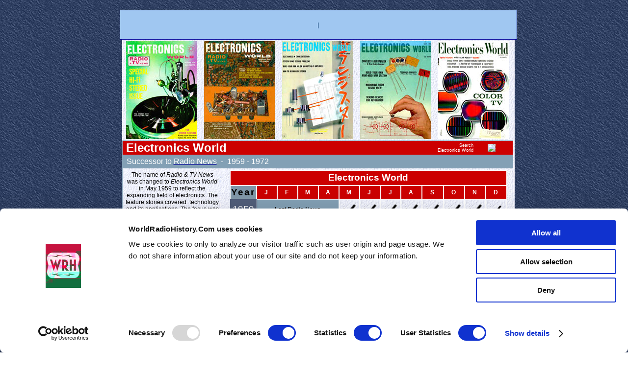

--- FILE ---
content_type: text/html; charset=UTF-8
request_url: https://www.worldradiohistory.com/Electronic_World_Master_Page.htm
body_size: 6577
content:
<!DOCTYPE html PUBLIC "-//W3C//DTD XHTML 1.0 Transitional//EN" "http://www.w3.org/TR/xhtml1/DTD/xhtml1-transitional.dtd">
<html dir="ltr" xmlns="http://www.w3.org/1999/xhtml">

<!-- #BeginTemplate "Menu%26Counter.dwt" -->

<head>
<!-- #BeginEditable "doctitle" -->
<title>ELECTRONICS WORLD: Sucessor to Radio Television News</title>
<style type="text/css">
































































.auto-style4 {
	font-size: 14pt
}
.auto-style66 {
	border-width: 0;
	text-align: center;
}
.TableText {
	border: 1px solid #E4EDF5;
	font-family: Arial, Helvetica, sans-serif;
	font-size: 10pt;
	color: #FFFFFF;
	background-color: #8198A9;
	font-weight: bold;
	font-style: normal;
	letter-spacing: 2px;
}
.auto-style528 {
	font-weight: normal;
}
.auto-style775 {
	color: #0066CC;
	font-size: 14pt;;
	font-family: Arial, Helvetica, sans-serif;
	text-align: right;
	background-image: url('beige.jpg');
}
.auto-style914 {
	border: 1px solid #83A0B5;
	color: #FFFFFF;
	font-family: Arial, Helvetica, sans-serif;
	text-align: left;
	background-color: #CC0000;
}
.auto-style916 {
	font-size: 7pt;
	font-family: Arial, Helvetica, sans-serif;
	text-align: center;
	color: #0066CC;
}
.auto-style925 {
	border: 1px solid #FFFFFF;
color: #FFFFFF;
	font-size: 14pt;;
	font-family: Arial, Helvetica, sans-serif;
	letter-spacing: 0;
	background-image: url('');
	background-color: #CC0000;
}
.auto-style930 {
	color: #FFFFFF;
}
.auto-style937 {
	border: 1px solid #E4EDF5;
	background-color: #83A0B5;
	margin-left: 0px;
}
.auto-style941 {
	color: #663300;
	letter-spacing: 0;
	font-weight: bold;
	background-image: url('beige.jpg');
}
.auto-style949 {
	border: 1px solid #83A0B5;
	color: #FFFFFF;
	font-size: 12pt;	
font-family: Arial, Helvetica, sans-serif;
	text-align: left;
	background-color: #83A0B5;
}
.TableText {
	border: 1px solid #E4EDF5;
	font-size: 14pt;
	font-family: Arial, Helvetica, sans-serif;
	font-weight: bold;
	font-style: normal;
	font-variant: inherit;
	text-transform: inherit;
	color: #FFFFFF;
	text-align: center;
	background-color: #7F929F;
}
.auto-style981 {
	text-decoration: none;
}
.auto-style982 {
	font-family: Arial, Helvetica, sans-serif;
	text-align: center;
	color: #0066CC;
}
.auto-style1004 {
	color: #FF0000;
}
.auto-style1136 {
	font-size: 12p;	background-color: #515E7A;
	font-style: normal;
	letter-spacing: 0;
	font-weight: normal;
	font-family: Arial, Helvetica, sans-serif;
	color: #FFFFFF;
}
.auto-style1137 {
	font-family: Arial, Helvetica, sans-serif;
	text-align: center;
}
.auto-style1169 {
	font-size: 9pt;
	color: #000000;
}
.auto-style1172 {
	border-color: #83A0B5;
	border-width: 0;
}
.auto-style1173 {
	color: #000000;
	font-size:  7pt
;
	font-family: Arial, Helvetica, sans-serif;
	text-align: center;
	background-image: url('beige.jpg');
}
.auto-style1223 {
	border: 0 solid #E4EDF5;
	font-family: Arial, Helvetica, sans-serif;
	font-size: 12p;	color: #000000;
	background-color: #8198A9;
	font-weight: bold;
	font-style: normal;
	letter-spacing: 2px;
	text-align: center;
}
.auto-style1235 {
	border: 1px solid #E4EDF5;
	font-size: 9pt;
	text-transform: capitalize;
	color: #000000;
	font-family: Verdana, Geneva, Tahoma, sans-serif;
}
.auto-style1236 {
	border-width: 0px;
	font-size: 14pt;;
}
.auto-style1241 {
	font-size: 14pt;;
}
.auto-style1242 {
	font-family: Arial, Helvetica, sans-serif;
	font-size: 9pt;
	color: #FFFFFF;
	font-weight: bold;
	font-style: normal;
	letter-spacing: 2px;
	font-variant: inherit;
	text-transform: inherit;
	text-align: center;
	border: 1px solid #FFFFFF;
	background-color: #CC0000;
}
.auto-style1243 {
	border: 1px solid #FFFFFF;
	font-family: Arial, Helvetica, sans-serif;
	font-size: 12p;	color: #000000;
	background-color: #8198A9;
	font-weight: bold;
	font-style: normal;
	letter-spacing: 2px;
	text-align: center;
}
.auto-style1244 {
	border: 1px solid #FFFFFF;
	font-size: 9pt;
	font-family: Arial, Helvetica, sans-serif;
	text-transform: capitalize;
	font-weight: bold;
	color: #E4EDF5;
	background-color: #CC0000;
}
.auto-style1254 {
	border-width: 0px;
	text-transform: none;
	letter-spacing: 0;
}
.auto-style1256 {
	border-width: 0px;
	letter-spacing: 0;
}
.auto-style1263 {
	font-size: 12p;	color: #FFFFFF;
}
.auto-style1272 {
	border-width: 0;
	background-color: #CCCCCC;
	font-style: normal;
}
.auto-style1232 {
	border-width: 0;
	font-size: 9pt;
	color: #000000;
}
.auto-style978 {
	text-decoration: none;
}
















































































































































































































.Boxes {
	border: 0px none #CCCCCC;
	padding: 0px;
	margin: 0px;
	font-size: 12p;	font-family: Arial, Helvetica, sans-serif;
	background-image: url('beige.jpg');
	font-weight: normal;
	font-style: normal;
	font-variant: normal;
	text-transform: none;
	color: #C0C0C0;
}
.auto-style1252 {
	border: 1px solid #E4EDF5;
	text-transform: capitalize;
	color: #FFFFFF;
	background-image: url('beige.jpg');
}
.auto-style1253 {
	border: 1px solid #E4EDF5;
	text-transform: capitalize;
	color: #FFFFFF;
	background-image: url('beige.jpg');
	text-decoration: line-through;
}
.auto-style1246 {
	font-family: Arial, Helvetica, sans-serif;
	color: #FFFFFF;
	font-weight: bold;
	font-style: normal;
	letter-spacing: 2px;
	font-variant: inherit;
	text-transform: inherit;
	text-align: center;
	border: 1px solid #E4EDF5;
	background-color: #7F929F;
	background-image: url('beige.jpg');
	text-decoration: line-through;
}
.auto-style1274 {
	border: 1px solid #FFFFFF;
	font-size: 9pt;
	font-family: Arial, Helvetica, sans-serif;
	text-transform: capitalize;
	font-weight: bold;
	color: #FFFFFF;
	background-image: url('beige.jpg');
}
.auto-style1276 {
	border: 1px solid #FFFFFF;
	font-family: Arial, Helvetica, sans-serif;
	font-size: 12p;	background-color: #CCCCCC;
	font-weight: bold;
	font-style: normal;
	color: #FFFFFF;
	background-image: url('beige.jpg');
}
.auto-style1277 {
	border: 1px solid #FFFFFF;
	font-family: Arial, Helvetica, sans-serif;
	font-size: 14pt;;
	background-color: #CCCCCC;
	font-weight: bold;
	font-style: normal;
	color: #FFFFFF;
	background-image: url('beige.jpg');
}
.auto-style1278 {
	font-size: 12p;	background-color: #83A0B5;
	font-style: normal;
	letter-spacing: 0;
	font-weight: normal;
	font-family: Arial, Helvetica, sans-serif;
	color: #FFFFFF;
}
.auto-style1279 {
	border: 1px solid #E4EDF5;
	text-transform: capitalize;
	font-family: Verdana, Geneva, Tahoma, sans-serif;
	font-size: 7pt;
	background-color: #CC0000;
}
.auto-style1281 {
	border-width: 0;
}
.auto-style1282 {
	color: #000000;
}
.auto-style1288 {
	border: 1px solid #83A0B5;
	color: #FFFFFF;
	font-size: 12p;	font-family: Arial, Helvetica, sans-serif;
	text-align: left;
	background-color: #83A0B5;
	background-image: url('beige.jpg');
}
.auto-style1298 {
	text-align: right;
	font-size: 7pt;
}
.auto-style1302 {
	16ptt
}
.auto-style1303 {
	border-width: 0px;
}
.auto-style1304 {
	font-size: 18pt
}
</style>

<meta content="Radio &amp; TV News changed name to Electronics World in May 1959 to reflect the expanding field of electronics. The feature stories covered&nbsp; technology and its applications. The focus was on how technology works. " name="description" />
<meta content="Radio, Television, Electronics" name="keywords" />

<!-- #EndEditable -->
<meta content="text/html; charset=utf-8" http-equiv="Content-Type" />
<meta content="en-us" http-equiv="Content-Language" />
<meta name="google-site-verification" content="iMMX2bjGH9z3WlM7APWr0joGTz-k60ViW6r8RvVJlLM" />

<link href="Menu&Counter.css" rel="stylesheet" type="text/css" />
<style type="text/css">

<!--
#outerWrapper { margin: 10px auto 10px auto;
width: 810px; }
-->
h1 {font-size:14pt
    line-height:normal;
    font-family:Arial, Helvetica, sans-serif;
    text-align:left;
    vertical-align:middle;
    color:white; 
    margin-top:0;
    margin-bottom:0;
    background-color:inherit;
    }
    
h2 {font-size:12pt
    line-height:normal;
    font-family:Arial, Helvetica, sans-serif;
    text-align:left;
    font-weight:bold;
    vertical-align:middle;
    color:white; 
    margin-top:0;
    margin-bottom:0;
    background-color:inherit;
    line-height:28px;  
    }

h3 {font-size:9pt;
    line-height:1;
    font-family:Arial, Helvetica, sans-serif;
    text-align:center;
    font-weight:normal;
    vertical-align:top;
    color:black;
    margin-top:0;
    margin-bottom:0; 
    } 
    
<p> {font-size:9pt;
    line-height:1;
    font-family:Arial, Helvetica, sans-serif;
    text-align:center;
    font-weight:normal;
    vertical-align:top;
    color:black;
    margin-top:0;
    margin-bottom:0; 
}

.TableListingRed {
	color: #800000;
	font-family:Arial, Helvetica, sans-serif;
	font-size: 12p;	font-weight: bold;
	font-style: normal;
	background-color: #F8EDC0;
}
.IndexSubText {
	font-size: 7pt;
	font-family:Arial, Helvetica, sans-serif;
	font-weight: bolder;
	font-style: normal;
	font-variant: normal;
	color: #800000;
}
.Search_Legend {
	font-size: 9pt;
	font-family: Arial, Helvetica, sans-serif;
	font-weight: normal;
	font-style: normal;
	color: #FFFFFF;
	font-variant: normal;
	text-align: right;
	text-indent: 6px;
	vertical-align: middle;
	background-color: #CC0000;
	background-repeat: inherit;
}
.IndexSubHeadGreen {
	vertical-align: bottom;
	color: #808000;
	font-family:Arial, Helvetica, sans-serif;	
	font-size: 9pt;
	font-weight: bold;
	font-style: italic;
	font-variant: normal;
}
.IndexSubHeadBrown {
	font-size: 9pt;
	font-family:Arial, Helvetica, sans-serif;	
	font-weight: bold;
	font-style: italic;
	font-variant: normal;
	color: #800000;
}
.Index-Light-Center {
	border-bottom: 1.5pt solid black;
	background-color: #E4EDF5;
	font-family:Arial, Helvetica, sans-serif;	
	font-size: 9pt;
	font-weight: bold;
	font-style: normal;
	color: #CC0000;
	text-align: center;
	border: 1px solid #0066CC;
	line-height: normal;
	vertical-align: middle;
}
.Index-Dark-Center {
	border-bottom: 1.5pt solid black;
	background-color: #C0DAEB;
	font-family:Arial, Helvetica, sans-serif;	
	font-size: 7pt;
	font-weight: normal;
	font-style: italic;
	color: #000000;
	text-align: center;
	border: 1px solid #0066CC;
	line-height: normal;
	vertical-align: middle;
}
.CoverTitle {
	font-size: 9pt;
	font-family:Arial, Helvetica, sans-serif;	
	font-weight: bold;
	font-style: italic;
	color: #000000;
	text-align: center;
	line-height: normal;
	vertical-align: baseline;
	letter-spacing: 90%;
}
.Page_Head {
	color: #FFFFFF;
	font-size: 14pt
	font-family: Arial, Helvetica, sans-serif;
	text-align: left;
	font-weight: normal;
	font-style: normal;
	font-variant: normal;
	background-color: #CC0000;
	text-indent: 6px;
	vertical-align: middle;
}
.PageSubHead {
	font-family:Arial, Helvetica, sans-serif;	
	font-style: normal;
	font-weight: bold;
	font-size: 12pt;
	color: #000000;
	text-align: center;
}
.Twelve_Point_Text_Black {
	font-family: Arial, Helvetica, sans-serif;
	font-weight: normal;
	font-size: 9pt;
	color: #000000;
	font-style: normal;
	font-variant: normal;
	vertical-align: middle;
	text-align: center;
	line-height: inherit;
	background-image: url('beige.jpg');
	text-transform: none;
	background-repeat: repeat;
}
.SectionLinks {
	font-family:Arial, Helvetica, sans-serif;	
	font-size: 10pt;
	font-weight: bold;
	font-style: normal;
	color: #CC6600;
	text-align: center;
	text-decoration: underline;
}
.SectionHead {
	font-family:Arial, Helvetica, sans-serif;	
	font-size: 14pt;
	font-weight: bold;
	font-style: normal;
	color: #003366;
}
.SuitoCaption {
	font-size: 8pt;
	font-family:Arial, Helvetica, sans-serif;	
	font-weight: normal;
	font-style: italic;
	text-align: center;
}
.QuitoText {
	font-family:Arial, Helvetica, sans-serif;	
	font-size: 11pt;
	font-weight: normal;
	font-style: normal;
	color: #003366;
}
.auto-style1 {
	border-style: none;
	border-color: #899D17;
	text-align: center;
	font-family:Arial, Helvetica, sans-serif;	
	font-size: 10pt;
	font-weight: normal;
	color: #003366;
}
.auto-style2 {
	border: 1px solid #000099;
	background-color: #A0C7F1;
}
.auto-style3 {
	text-align: center;
	position: relative;
	font-family:Arial, Helvetica, sans-serif;	
	font-weight: normal;
	font-size: 10pt;
	table-layout: auto;
}
.10ptListCenter {
	font-family:Arial, Helvetica, sans-serif;	
	font-size: 9px;
	font-weight: bold;
	font-style: normal;
	color: #663300;
}
.8ptListItalicCenter {
	font-family:Arial, Helvetica, sans-serif;	
	font-size: 8px;
	font-weight: bold;
	font-style: italic;
	color: #003366;
}
.auto-style5 {
	text-align: center;
}
a {
	color: #000099;
}
a:visited {
	color: #000099;
}
a:active {
	color: #0066CC;
}
</style>
</head>

<body style="margin: auto; background-image: url('gray.1.jpg'); color: #000000; padding-top: inherit; width: 813px; font-family: Arial, sans-serif; font-size: 10pt; height: 146px; position: relative; left: 0px; top: 0px; text-align: center;">
<script id="Cookiebot" src="https://consent.cookiebot.com/uc.js" data-cbid="55ec8db8-480d-4a3d-b26b-a50c846d2484" data-blockingmode="auto" type="text/javascript"></script>
<!-- DO NOT MOVE! The following AllWebMenus linking code section must always be placed right AFTER the BODY tag-->
<!-- ******** BEGIN ALLWEBMENUS CODE FOR menu ******** -->
<script type="text/javascript">var MenuLinkedBy="AllWebMenus [4]",awmMenuName="menu",awmBN="940";</script><script charset="UTF-8" src="menu.js" type="text/javascript"></script><script type="text/javascript">awmBuildMenu();</script>
<!-- ******** END ALLWEBMENUS CODE FOR menu ******** -->

<div id="outerWrapper">
<div class="auto-style5">
<div class="IndexSubText" style="left: 0px; top: -4px; width: 810px; height: 151px;">
	<a name="Top"></a>



<!-- ******** BEGIN LIKNO WEB TOOLTIPS CODE FOR likno-tooltip-project ******** -->
<script type="text/javascript">var lwttLinkedBy="LiknoWebTooltips [1]",lwttName="likno-tooltip-project",lwttBN="160";</script><script charset="UTF-8" src="/likno-scripts/likno-tooltip-project.js" type="text/javascript"></script>
<!-- ******** END LIKNO WEB TOOLTIPS CODE FOR likno-tooltip-project ******** -->
<div id="top_nav" class="auto-style1" style="width: 810px; height: 48px;">
	<table align="left" class="auto-style2" cellpadding="2" style="width: 810px; height: 55px; text-align: center;" cellspacing="0">
		<tr>
			<td id="awmAnchor-menu" style="width:800px; height:55px;" class="auto-style5">
			|</td>
	
		</tr>
	</table>
</div>
<div id="page_content" class="auto-style1" style="width: 810px; left: 0px; top: 5px; height: auto;">
<!-- #BeginEditable "Body" -->


    <div ALIGN="center">
      <center>


    <div ALIGN="center">
      <center>
      <table id="table6" style="width: 794px; background-image: url('beige.jpg'); height: 1059px;" class="auto-style1172" cellspacing="0" cellpadding="0">
		<!-- MSTableType="nolayout" -->
		<tr>
			<td align="center" class="auto-style4" style="width: 100%">
				<table border="0" cellpadding="0" style="width: 800px; font-family: 'Droid Sans', arial, sans-serif; height: 1038px;" cellspacing="0">
					<tr>
						<td class="auto-style66" style="font-family: 'Cherry Cream Soda', Arial; ">
									<table cellpadding="0" cellspacing="0" class="auto-style1172" style="width: 792px; height: 1029px;">
										<tr>
											<td class="auto-style775">
											<table style="width: 797px">
												<tr>
													<td class="auto-style5" style="width: 159px">
													<img src="Archive-Electronics-World/img177.jpg" /></td>
													<td class="auto-style5" style="width: 159px">
													<img src="Archive-Electronics-World/img178.jpg" /></td>
													<td class="auto-style5" style="width: 159px">
													<img src="Archive-Electronics-World/img17A.jpg" /></td>
													<td class="auto-style5" style="width: 159px">
													<img src="Archive-Electronics-World/img17D.jpg" /></td>
													<td class="auto-style5" style="width: 159px">
													<img src="Archive-Electronics-World/img17E.jpg" /></td>
												</tr>
											</table>
											</td>
										</tr>
										<tr>
											<td class="auto-style914">
											
											<table cellpadding="0" cellspacing="0" style="width: 790px">
												<tr>
													<td style="width: 595px">
													<h1 class="auto-style1304">&nbsp;<span class="auto-style1302">Electronics World</span></h1>
													</td>
											
													<td class="auto-style1298" style="width: 120px">Search <br />
													Electronics World</td>
											
													<td class="auto-style5">
													<a href="hd2/IDX-Consumer/Archive-Electronics-World-IDX/search.cgi">
					<img class="auto-style1272" src="IndexPageDevices/Red-Search-Icon.jpg" /></a></td>
												</tr>
											</table>
											</td>
										</tr>
										<tr>
											<td class="auto-style949" style="height: 24px">
											&nbsp;&nbsp;Successor to
											<a href="Radio_News_Master_Page_Guide.htm">
											<span class="auto-style930">Radio 
											News</span></a>&nbsp; -&nbsp; 1959 - 1972  </td>
										</tr>
										<tr>
											<td class="auto-style1288" valign="top">
											<table style="width: 100%; height: 736px;">
												<tr>
													<td class="auto-style5" style="width: 211px; height: 30px;" valign="top">
													 
													<span class="auto-style528"> 
													<font color="#000000">
													<span class="auto-style982">
											<table style="width: 197px; height: 537px;">
												<tr>
													<td class="auto-style1169" style="height: 129px" valign="top">
													The name of <i>Radio &amp; TV 
													News</i> was changed to <i>
													Electronics World</i> in May 
													1959 to reflect the 
													expanding field of 
													electronics. The feature 
													stories covered&nbsp; 
													technology and its 
													applications. The focus was 
													on how technology works. 
													There were also articles on 
													audio and video consumer 
													electronics, communications 
													systems, automotive and 
													industrial electronics.<br />
													In 1972 it merged with 
													<a href="Popular-Electronics-Guide.htm">
													<span class="auto-style1282">Popular Electronics</span></a> and both 
													names were on the cover of 
													the surviving publication</td>
												</tr>
												</span>
												<tr>
													<td class="auto-style1169" style="height: 3px" valign="top">
													<table style="width: 100%">
														<tr>
															<td class="auto-style930" style="background-color: #8198A9">
															Special Publications</td>
														</tr>
													</table>
													</td>
												</tr>
											</span>
												</font>
												<em>
											<span class="auto-style1137">
											</span>
											<span class="auto-style528"> 
											<font color="#000000">
											<span class="auto-style916">
											</span>
												</font>
													</span>
													</em>
													
											<span class="auto-style528"> <em>
											<span class="auto-style916">
													
											</span></em></span>
												<tr>
													<td class="auto-style1169" style="height: 196px" valign="top">
													<a href="Archive-Electronics-World/Electronics-World-Audio-Handbook-1961.pdf">
													<img src="Archive-Electronics-World/img51.jpg" style="border-width: 0px" /></a></td>
												</tr>
												<tr>
													<td class="auto-style1169" style="height: 196px" valign="top">
													 
													<font color="#000000">
													<span class="auto-style982">
													<table style="width: 100%">
														<tr>
															<td class="auto-style930" style="background-color: #8198A9">
															1961 Audio Yearbook</td>
														</tr>
													</table>
											</span>
												</font>
													
													<a href="Archive-Electronics-World/Electronics-World-Hi-Fi-Annual-&-Audio-Handbook1960.pdf">
													<img src="Archive-Electronics-World/1960%20annual.jpg" style="border-width: 0px" /></a><font color="#000000"><span class="auto-style982"><table style="width: 100%">
														<tr>
															<td class="auto-style930" style="background-color: #8198A9">
															1960 Hi Fi Annual 
															and Audio Yearbook</td>
														</tr>
													</table>
											</span>
												</font>
													
													</td>
												</tr>
												<tr>
													<td class="auto-style1169" style="height: 196px" valign="top">
													 
													<font color="#000000">
													<span class="auto-style982">
													<table style="width: 100%">
														<tr>
															<td class="auto-style930" style="background-color: #8198A9">
															1958 Audio Yearbook</td>
														</tr>
														<tr>
															<td class="auto-style930">
															<a href="Archive-Electronics-World/Electronics-World-Hi-Fi-Annual-&-Audio-Handbook-1958.pdf">
															<img class="auto-style1303" src="Archive-Electronics-World/img25.jpg" /></a></td>
														</tr>
													</table>
											</span>
												</font>
													
													<font color="#000000"><span class="auto-style982"><table style="width: 100%">
														<tr>
															<td class="auto-style930" style="background-color: #8198A9">
															1958 Hi Fi Annual 
															and Audio Yearbook</td>
														</tr>
													</table>
											</span>
												</font>
													
													</td>
												</tr>
												</table>
													</td>
													<td class="auto-style5" valign="top">
											<table class="auto-style937" style="width: 566px; color: #663300; height: 757px;" cellpadding="0" cellspacing="0">
												<tr class="auto-style941">
													<td class="auto-style925" style="height: 25px;" colspan="13">
													Electronics World
													</td>
													</span>
												</tr>
												<span class="auto-style930">
												<tr>
													<td class="auto-style1243" style="width: 64px; height: 4px;">
													<a name="50s3"></a>Year</td>
													<td class="auto-style1242" style="width: 46px; height: 4px;">
													J</td>
													<b>
													<td style="width: 46px; height: 4px;" class="auto-style1242">
													F</td>
													<td style="width: 46px; height: 4px;" class="auto-style1242">
													M</td>
													<td style="width: 46px; height: 4px;" class="auto-style1242">
													A</td>
													<td style="width: 46px; height: 4px;" class="auto-style1242">
													M</td>
													<td style="width: 46px; height: 4px;" class="auto-style1242">
													J</td>
													<td style="width: 46px; height: 4px;" class="auto-style1244">
													J</td>
													<td style="width: 47px; height: 4px;" class="auto-style1242">
													A</td>
													<td style="width: 47px; height: 4px;" class="auto-style1242">
													S</td>
													<td style="width: 47px; height: 4px;" class="auto-style1242">
													O</td>
													<td style="width: 47px; height: 4px;" class="auto-style1242">
													N</td>
													<td style="width: 47px; height: 4px;" class="auto-style1242">
													D</td>
													</b>
												</tr>
												<tr>
													<td class="auto-style1136" style="width: 64px; ">
													1959</td>
													<td class="auto-style1235" colspan="4">
													Last Radio News</td>
													<td class="auto-style1276" style="height: 2px; width: 46px;">
													<a class="auto-style981" href="Archive-Electronics-World/50s/1959/Electronics-World-1959-05.pdf">
													<img class="auto-style1236" height="35" src="Archive-Graphic-elements/Check.png" width="35" /></a></td>
													<td class="auto-style1276" style="height: 2px">
													<a class="auto-style981" href="Archive-Electronics-World/50s/1959/Electronics-World-1959-06.pdf">
													<img class="auto-style1236" height="35" src="Archive-Graphic-elements/Check.png" width="35" /></a></td>
													<td class="auto-style1276" style="height: 2px">
													<a class="auto-style981" href="Archive-Electronics-World/50s/1959/Electronics-World-1959-07.pdf">
													<img class="auto-style1236" height="35" src="Archive-Graphic-elements/Check.png" width="35" /></a></td>
													<td class="auto-style1276" style="height: 2px">
													<a class="auto-style981" href="Archive-Electronics-World/50s/1959/Electronics-World-1959-08.pdf">
													<img class="auto-style1236" height="35" src="Archive-Graphic-elements/Check.png" width="35" /></a></td>
													<td class="auto-style1276" style="height: 2px">
													<a class="auto-style981" href="Archive-Electronics-World/50s/1959/Electronics-World-1959-09.pdf">
													<img class="auto-style1236" height="35" src="Archive-Graphic-elements/Check.png" width="35" /></a></td>
													<td class="auto-style1276" style="height: 2px; width: 47px;">
													<a class="auto-style981" href="Archive-Electronics-World/50s/1959/Electronics-World-1959-10.pdf">
													<img class="auto-style1236" height="35" src="Archive-Graphic-elements/Check.png" width="35" /></a></td>
													<td class="auto-style1276" style="height: 2px">
													<a class="auto-style981" href="Archive-Electronics-World/50s/1959/Electronics-World-1959-11.pdf">
													<img class="auto-style1236" height="35" src="Archive-Graphic-elements/Check.png" width="35" /></a></td>
													<td class="auto-style1276" style="height: 2px">
													<a class="auto-style981" href="Archive-Electronics-World/50s/1959/Electronics-World-1959-12.pdf">
													<img class="auto-style1281" height="27" src="Archive-Graphic-elements/Check.png" width="27"  /></a></td>
												</tr>
												<tr>
													<td class="auto-style1136" style="width: 64px; height: 25px;">
												<span class="auto-style1004">
													<span class="auto-style1136">
													196</span></span>0</td>
													<td class="auto-style1276" style="width: 46px; height: 25px;">
													<a class="auto-style981" href="Archive-Electronics-World/60s/1960/Electronics-World-1960-01.pdf">
													<img class="auto-style1276" height="35" src="Archive-Graphic-elements/Check.png" width="35" /></a></td>
													<td class="auto-style1276" style="width: 46px; height: 25px;">
													<a class="auto-style981" href="Archive-Electronics-World/60s/1960/Electronics-World-1960-02.pdf">
													<img class="auto-style1276" height="35" src="Archive-Graphic-elements/Check.png" width="35" /></a></td>
													<td class="auto-style1276" style="width: 46px; height: 25px;">
													<a class="auto-style981" href="Archive-Electronics-World/60s/1960/Electronics-World-1960-03.pdf">
													<img class="auto-style1276" height="35" src="Archive-Graphic-elements/Check.png" width="35" /></a></td>
													<td class="auto-style1276" style="width: 46px; height: 25px;">
													<a class="auto-style981" href="Archive-Electronics-World/60s/1960/Electronics-World-1960-04.pdf">
													<img class="auto-style1276" height="35" src="Archive-Graphic-elements/Check.png" width="35" /></a></td>
													<td class="auto-style1276" style="height: 25px; width: 46px;">
													<a class="auto-style981" href="Archive-Electronics-World/60s/1960/Electronics-World-1960-05.pdf">
													<img class="auto-style1276" height="35" src="Archive-Graphic-elements/Check.png" width="35" /></a></td>
													<td class="auto-style1276" style="height: 25px">
													<a class="auto-style981" href="Archive-Electronics-World/60s/1960/Electronics-World-1960-06.pdf">
													<img class="auto-style1276" height="35" src="Archive-Graphic-elements/Check.png" width="35" /></a></td>
													<td class="auto-style1276" style="height: 25px">
													<a class="auto-style981" href="Archive-Electronics-World/60s/1960/Electronics-World-1960-07.pdf">
													<img class="auto-style1276" height="35" src="Archive-Graphic-elements/Check.png" width="35" /></a></td>
													<td class="auto-style1276" style="height: 25px">
													<a class="auto-style981" href="Archive-Electronics-World/60s/1960/Electronics-World-1960-08.pdf">
													<img class="auto-style1276" height="35" src="Archive-Graphic-elements/Check.png" width="35" /></a></td>
													<td class="auto-style1276" style="height: 25px">
													<a class="auto-style1276" href="Archive-Electronics-World/60s/1960/Electronics-World-1960-09.pdf">
													<img class="auto-style1276" height="35" src="Archive-Graphic-elements/Check.png" width="35" /></a></td>
													<td class="auto-style1276" style="height: 25px; width: 47px;">
													<a class="auto-style981" href="Archive-Electronics-World/60s/1960/Electronics-World-1960-10.pdf">
													<img class="auto-style1276" height="35" src="Archive-Graphic-elements/Check.png" width="35" /></a></td>
													<td class="auto-style1276" style="height: 25px">
													<a class="auto-style981" href="Archive-Electronics-World/60s/1960/Electronics-World-1960-11.pdf">
													<img class="auto-style1276" height="35" src="Archive-Graphic-elements/Check.png" width="35" /></a></td>
													<td class="auto-style1276" style="height: 25px">
													<a class="auto-style981" href="Archive-Electronics-World/60s/1960/Electronics-World-1960-12.pdf">
													<img class="auto-style1276" height="35" src="Archive-Graphic-elements/Check.png" width="35" /></a></td>
												</tr>
												<tr class="TableText">
													<td class="auto-style1136" style="width: 64px; height: 20px;">
													1961</td>
													<td class="auto-style1276" style="width: 46px; height: 20px;">
													<a class="auto-style981" href="Archive-Electronics-World/60s/1961/Electronics-World-1961-01.pdf">
													<img class="auto-style1276" height="35" src="Archive-Graphic-elements/Check.png" width="35" /></a></td>
													<td class="auto-style1276" style="width: 46px; height: 20px;">
													<a class="auto-style981" href="Archive-Electronics-World/60s/1961/Electronics-World-1961-02.pdf">
													<img class="auto-style1276" height="35" src="Archive-Graphic-elements/Check.png" width="35" /></a></td>
													<td class="auto-style1276" style="width: 46px; height: 20px;">
													<a class="auto-style981" href="Archive-Electronics-World/60s/1961/Electronics-World-1961-03.pdf">
													<img class="auto-style1276" height="35" src="Archive-Graphic-elements/Check.png" width="35" /></a></td>
													<td class="auto-style1276" style="width: 46px; height: 20px;">
													<a class="auto-style981" href="Archive-Electronics-World/60s/1961/Electronics-World-1961-04.pdf">
													<img class="auto-style1276" height="35" src="Archive-Graphic-elements/Check.png" width="35" /></a></td>
													<td class="auto-style1276" style="height: 20px; width: 46px;">
													<a class="auto-style981" href="Archive-Electronics-World/60s/1961/Electronics-World-1961-05.pdf">
													<img class="auto-style1276" height="35" src="Archive-Graphic-elements/Check.png" width="35" /></a></td>
													<td class="auto-style1276" style="height: 20px">
													<a class="auto-style981" href="Archive-Electronics-World/60s/1961/Electronics-World-1961-06.pdf">
													<img class="auto-style1276" height="35" src="Archive-Graphic-elements/Check.png" width="35" /></a></td>
													<td class="auto-style1276" style="height: 20px">
													<a class="auto-style981" href="Archive-Electronics-World/60s/1961/Electronics-World-1961-07.pdf">
													<img class="auto-style1276" height="35" src="Archive-Graphic-elements/Check.png" width="35" /></a></td>
													<td class="auto-style1276" style="height: 20px">
													<a class="auto-style981" href="Archive-Electronics-World/60s/1961/Electronics-World-1961-08.pdf">
													<img class="auto-style1276" height="35" src="Archive-Graphic-elements/Check.png" width="35" /></a></td>
													<td class="auto-style1276" style="height: 20px">
													<a class="auto-style981" href="Archive-Electronics-World/60s/1961/Electronics-World-1961-09.pdf">
													<img class="auto-style1276" height="35" src="Archive-Graphic-elements/Check.png" width="35" /></a></td>
													<td class="auto-style1276" style="height: 20px; width: 47px;">
													<a class="auto-style981" href="Archive-Electronics-World/60s/1961/Electronics-World-1961-10.pdf">
													<img class="auto-style1276" height="35" src="Archive-Graphic-elements/Check.png" width="35" /></a></td>
													<td class="auto-style1276" style="height: 20px">
													<a class="auto-style981" href="Archive-Electronics-World/60s/1961/Electronics-World-1961-11.pdf">
													<img class="auto-style1276" height="35" src="Archive-Graphic-elements/Check.png" width="35" /></a></td>
													<td class="auto-style1276" style="height: 20px">
													<a class="auto-style981" href="Archive-Electronics-World/60s/1961/Electronics-World-1961-12.pdf">
													<img class="auto-style1276" height="35" src="Archive-Graphic-elements/Check.png" width="35" /></a></td>
												</tr>
												<tr class="TableText">
													<td class="auto-style1136" style="width: 64px; height: 20px;">
													1962</td>
													<td class="auto-style1276" style="width: 46px; height: 30px;">
													<a class="auto-style981" href="Archive-Electronics-World/60s/1962/Electronics-World-1962-01.pdf">
													<img class="auto-style1276" height="35" src="Archive-Graphic-elements/Check.png" width="35" /></a></td>
													<td class="auto-style1276" style="width: 46px; height: 30px;">
													<a class="auto-style981" href="Archive-Electronics-World/60s/1962/Electronics-World-1962-02.pdf">
													<img class="auto-style1276" height="35" src="Archive-Graphic-elements/Check.png" width="35" /></a></td>
													<td class="auto-style1276" style="width: 46px; height: 30px;">
													<a class="auto-style981" href="Archive-Electronics-World/60s/1962/Electronics-World-1962-03.pdf">
													<img class="auto-style1276" height="35" src="Archive-Graphic-elements/Check.png" width="35" /></a></td>
													<td class="auto-style1276" style="width: 46px; height: 30px;">
													<a class="auto-style981" href="Archive-Electronics-World/60s/1962/Electronics-World-1962-04.pdf">
													<img class="auto-style1276" height="35" src="Archive-Graphic-elements/Check.png" width="35" /></a></td>
													<td class="auto-style1276" style="height: 30px; width: 46px;">
													<a class="auto-style981" href="Archive-Electronics-World/60s/1962/Electronics-World-1962-05.pdf">
													<img class="auto-style1276" height="35" src="Archive-Graphic-elements/Check.png" width="35" /></a></td>
													<td class="auto-style1276" style="height: 30px">
													<a class="auto-style981" href="Archive-Electronics-World/60s/1962/Electronics-World-1962-06.pdf">
													<img class="auto-style1276" height="35" src="Archive-Graphic-elements/Check.png" width="35" /></a></td>
													<td class="auto-style1276" style="height: 30px">
													<a class="auto-style981" href="Archive-Electronics-World/60s/1962/Electronics-World-1962-07.pdf">
													<img class="auto-style1276" height="35" src="Archive-Graphic-elements/Check.png" width="35" /></a></td>
													<td class="auto-style1276" style="height: 30px">
													<a class="auto-style981" href="Archive-Electronics-World/60s/1962/Electronics-World-1962-08.pdf">
													<img class="auto-style1276" height="35" src="Archive-Graphic-elements/Check.png" width="35" /></a></td>
													<td class="auto-style1276" style="height: 30px">
													<a class="auto-style981" href="Archive-Electronics-World/60s/1962/Electronics-World-1962-09.pdf">
													<img class="auto-style1276" height="35" src="Archive-Graphic-elements/Check.png" width="35" /></a></td>
													<td class="auto-style1276" style="height: 30px; width: 47px;">
													<a class="auto-style981" href="Archive-Electronics-World/60s/1962/Electronics-World-1962-10.pdf">
													<img class="auto-style1276" height="35" src="Archive-Graphic-elements/Check.png" width="35" /></a></td>
													<td class="auto-style1276" style="height: 30px">
													<a class="auto-style981" href="Archive-Electronics-World/60s/1962/Electronics-World-1962-11.pdf">
													<img class="auto-style1276" height="35" src="Archive-Graphic-elements/Check.png" width="35" /></a></td>
													<td class="auto-style1276" style="height: 30px">
													<a class="auto-style981" href="Archive-Electronics-World/60s/1962/Electronics-World-1962-12.pdf">
													<img class="auto-style1276" height="35" src="Archive-Graphic-elements/Check.png" width="35" /></a></td>
												</tr>
												<tr class="TableText">
													<td class="auto-style1136" style="width: 64px; height: 30px;">
													1963</td>
													<td class="auto-style1276" style="width: 46px; height: 19px;">
													<a href="Archive-Electronics-World/60s/1963/Electronics-World-1963-01.pdf">
													<img class="auto-style1256" height="35" src="Archive-Graphic-elements/Check.png" width="35" /></a></td>
													<td class="auto-style1276" style="width: 46px; height: 19px;">
													<a href="Archive-Electronics-World/60s/1963/Electronics-World-1963-02.pdf">
													<img class="auto-style1256" height="35" src="Archive-Graphic-elements/Check.png" width="35" /></a></td>
													<td class="auto-style1276" style="width: 46px; height: 19px;">
													<a href="Archive-Electronics-World/60s/1963/Electronics-World-1963-03.pdf">
													<img class="auto-style1256" height="35" src="Archive-Graphic-elements/Check.png" width="35" /></a></td>
													<td class="auto-style1276" style="width: 46px; height: 19px;">
													<a href="Archive-Electronics-World/60s/1963/Electronics-World-1963-04.pdf">
													<img class="auto-style1256" height="35" src="Archive-Graphic-elements/Check.png" width="35" /></a></td>
													<td class="auto-style1276" style="height: 19px; width: 46px;">
													<a href="Archive-Electronics-World/60s/1963/Electronics-World-1963-05.pdf">
													<img class="auto-style1256" height="35" src="Archive-Graphic-elements/Check.png" width="35" /></a></td>
													<td class="auto-style1276" style="height: 19px">
													<a href="Archive-Electronics-World/60s/1963/Electronics-World-1963-06.pdf">
													<img class="auto-style1256" height="35" src="Archive-Graphic-elements/Check.png" width="35" /></a></td>
													<td class="auto-style1276" style="height: 19px">
													<a href="Archive-Electronics-World/60s/1963/Electronics-World-1963-07.pdf">
													<img class="auto-style1256" height="35" src="Archive-Graphic-elements/Check.png" width="35" /></a></td>
													<td class="auto-style1276" style="height: 19px">
													<a href="Archive-Electronics-World/60s/1963/Electronics-World-1963-08.pdf">
													<img class="auto-style1256" height="35" src="Archive-Graphic-elements/Check.png" width="35" /></a></td>
													<td class="auto-style1276" style="height: 19px">
													<a href="Archive-Electronics-World/60s/1963/Electronics-World-1963-09.pdf">
													<img class="auto-style1256" height="35" src="Archive-Graphic-elements/Check.png" width="35" /></a></td>
													<td class="auto-style1276" style="height: 19px; width: 47px;">
													<a href="Archive-Electronics-World/60s/1963/Electronics-World-1963-10.pdf">
													<img class="auto-style1256" height="35" src="Archive-Graphic-elements/Check.png" width="35" /></a></td>
													<td class="auto-style1276" style="height: 19px">
													<a href="Archive-Electronics-World/60s/1963/Electronics-World-1963-11.pdf">
													<img class="auto-style1256" height="35" src="Archive-Graphic-elements/Check.png" width="35" /></a></td>
													<td class="auto-style1276" style="height: 19px">
													<a href="Archive-Electronics-World/60s/1963/Electronics-World-1963-12.pdf">
													<img class="auto-style1256" height="35" src="Archive-Graphic-elements/Check.png" width="35" /></a></td>
												</tr>
												<tr class="TableText">
													<td class="auto-style1136" style="width: 64px; height: 30px;">
													1964</td>
													<td class="auto-style1276" style="width: 46px; height: 30px;">
													<a href="Archive-Electronics-World/60s/1964/Electronics-World-1964-01.pdf">
													<img class="auto-style1256" height="35" src="Archive-Graphic-elements/Check.png" width="35" /></a></td>
													<td class="auto-style1276" style="width: 46px; height: 30px;">
													<a href="Archive-Electronics-World/60s/1964/Electronics-World-1964-02.pdf">
													<img class="auto-style1256" height="35" src="Archive-Graphic-elements/Check.png" width="35" /></a></td>
													<td class="auto-style1276" style="width: 46px; height: 30px;">
													<a href="Archive-Electronics-World/60s/1964/Electronics-World-1964-03.pdf">
													<img class="auto-style1256" height="35" src="Archive-Graphic-elements/Check.png" width="35" /></a></td>
													<td class="auto-style1276" style="width: 46px; height: 30px;">
													<a href="Archive-Electronics-World/60s/1964/Electronics-World-1964-04.pdf">
													<img class="auto-style1256" height="35" src="Archive-Graphic-elements/Check.png" width="35" /></a></td>
													<td class="auto-style1276" style="height: 30px; width: 46px;">
													<a href="Archive-Electronics-World/60s/1964/Electronics-World-1964-05.pdf">
													<img class="auto-style1256" height="35" src="Archive-Graphic-elements/Check.png" width="35" /></a></td>
													<td class="auto-style1276" style="height: 30px">
													<a href="Archive-Electronics-World/60s/1964/Electronics-World-1964-06.pdf">
													<img class="auto-style1256" height="35" src="Archive-Graphic-elements/Check.png" width="35" /></a></td>
													<td class="auto-style1276" style="height: 30px">
													<a href="Archive-Electronics-World/60s/1964/Electronics-World-1964-07.pdf">
													<img class="auto-style1256" height="35" src="Archive-Graphic-elements/Check.png" width="35" /></a></td>
													<td class="auto-style1276" style="height: 30px">
													<a href="Archive-Electronics-World/60s/1964/Electronics-World-1964-08.pdf">
													<img class="auto-style1256" height="35" src="Archive-Graphic-elements/Check.png" width="35" /></a></td>
													<td class="auto-style1276" style="height: 30px">
													<a href="Archive-Electronics-World/60s/1964/Electronics-World-1964-09.pdf">
													<img class="auto-style1256" height="35" src="Archive-Graphic-elements/Check.png" width="35" /></a></td>
													<td class="auto-style1276" style="height: 30px; width: 47px;">
													<a href="Archive-Electronics-World/60s/1964/Electronics-World-1964-10.pdf">
													<img class="auto-style1256" height="35" src="Archive-Graphic-elements/Check.png" width="35" /></a></td>
													<td class="auto-style1276" style="height: 30px">
													<a href="Archive-Electronics-World/60s/1964/Electronics-World-1964-11.pdf">
													<img class="auto-style1256" height="35" src="Archive-Graphic-elements/Check.png" width="35" /></a></td>
													<td class="auto-style1276" style="height: 30px">
													<a href="Archive-Electronics-World/60s/1964/Electronics-World-1964-12.pdf">
													<img class="auto-style1256" height="35" src="Archive-Graphic-elements/Check.png" width="35" /></a></td>
												</tr>
												<tr class="TableText">
													<td class="auto-style1136" style="width: 64px; height: 30px;">
													1965</td>
													<td class="auto-style1276" style="width: 46px; height: 30px;">
													<em>
													<a href="Archive-Electronics-World/60s/1965/Electronics-World-1965-01.pdf">
													<img class="auto-style1232" height="31" src="Archive-Radio-Electronics/Check.png" width="33" /></a></em></td>
													<td class="auto-style1276" style="width: 46px; height: 30px;">
													<em>
													<a href="Archive-Electronics-World/60s/1965/Electronics-World-1965-02.pdf">
													<img class="auto-style1232" height="31" src="Archive-Radio-Electronics/Check.png" width="33" /></a></em></td>
													<td class="auto-style1276" style="width: 46px; height: 30px;">
													<em>
													<a href="Archive-Electronics-World/60s/1965/Electronics-World-1965-03.pdf">
													<img class="auto-style1232" height="31" src="Archive-Radio-Electronics/Check.png" width="33" /></a></em></td>
													<td class="auto-style1276" style="width: 46px; height: 30px;">
													<em>
													<a href="Archive-Electronics-World/60s/1965/Electronics-World-1965-04.pdf">
													<img class="auto-style1232" height="31" src="Archive-Radio-Electronics/Check.png" width="33" /></a></em></td>
													<td class="auto-style1276" style="height: 30px; width: 46px;">
													<em>
													<a href="Archive-Electronics-World/60s/1965/Electronics-World-1965-05.pdf">
													<img class="auto-style1232" height="31" src="Archive-Radio-Electronics/Check.png" width="33" /></a></em></td>
													<td class="auto-style1276" style="height: 30px">
													<em>
													<a href="Archive-Electronics-World/60s/1965/Electronics-World-1965-06.pdf">
													<img class="auto-style1232" height="31" src="Archive-Radio-Electronics/Check.png" width="33" /></a></em></td>
													<td class="auto-style1276" style="height: 30px">
													<em>
													<a href="Archive-Electronics-World/60s/1965/Electronics-World-1965-07.pdf">
													<img class="auto-style1232" height="31" src="Archive-Radio-Electronics/Check.png" width="33" /></a></em></td>
													<td class="auto-style1276" style="height: 30px">
													<em>
													<a href="Archive-Electronics-World/60s/1965/Electronics-World-1965-08.pdf">
													<img class="auto-style1232" height="31" src="Archive-Radio-Electronics/Check.png" width="33" /></a></em></td>
													<td class="auto-style1276" style="height: 30px">
													<em>
													<a href="Archive-Electronics-World/60s/1965/Electronics-World-1965-09.pdf">
													<img class="auto-style1232" height="31" src="Archive-Radio-Electronics/Check.png" width="33" /></a></em></td>
													<td class="auto-style1276" style="height: 30px; width: 47px;">
													<em>
													<a href="Archive-Electronics-World/60s/1965/Electronics-World-1965-10.pdf">
													<img class="auto-style1232" height="31" src="Archive-Radio-Electronics/Check.png" width="33" /></a></em></td>
													<td class="auto-style1276" style="height: 30px">
													<em>
													<a href="Archive-Electronics-World/60s/1965/Electronics-World-1965-11.pdf">
													<img class="auto-style1232" height="31" src="Archive-Radio-Electronics/Check.png" width="33" /></a></em></td>
													<td class="auto-style1276" style="height: 30px">
													<em>
													<a href="Archive-Electronics-World/60s/1965/Electronics-World-1965-12.pdf">
													<img class="auto-style1232" height="31" src="Archive-Radio-Electronics/Check.png" width="33" /></a></em></td>
												</tr>
												<tr class="TableText">
													<td class="auto-style1136" style="width: 64px; height: 30px;">
													1966</td>
													<td class="auto-style1276" style="width: 46px; height: 30px;">
													<a href="Archive-Electronics-World/60s/1966/Electronics-World-1966-01.pdf">
													<img class="auto-style1272" height="35" src="Archive-Graphic-elements/Check.png" width="35" /></a></td>
													<td class="auto-style1276" style="width: 46px; height: 30px;">
													<a href="Archive-Electronics-World/60s/1966/Electronics-World-1966-02.pdf">
													<img class="auto-style1256" height="35" src="Archive-Graphic-elements/Check.png" width="35" /></a></td>
													<td class="auto-style1276" style="width: 46px; height: 30px;">
													<a href="Archive-Electronics-World/60s/1966/Electronics-World-1966-03.pdf">
													<img class="auto-style1256" height="35" src="Archive-Graphic-elements/Check.png" width="35" /></a></td>
													<td class="auto-style1276" style="width: 46px; height: 30px;">
													<a href="Archive-Electronics-World/60s/1966/Electronics-World-1966-04.pdf">
													<img class="auto-style1256" height="35" src="Archive-Graphic-elements/Check.png" width="35" /></a></td>
													<td class="auto-style1276" style="height: 30px; width: 46px;">
													<a href="Archive-Electronics-World/60s/1966/Electronics-World-1966-05.pdf">
													<img class="auto-style1256" height="35" src="Archive-Graphic-elements/Check.png" width="35" /></a></td>
													<td class="auto-style1276" style="height: 30px">
													<a href="Archive-Electronics-World/60s/1966/Electronics-World-1966-06.pdf">
													<img class="auto-style1256" height="35" src="Archive-Graphic-elements/Check.png" width="35" /></a></td>
													<td class="auto-style1276" style="height: 30px">
													<a href="Archive-Electronics-World/60s/1966/Electronics-World-1966-07.pdf">
													<img class="auto-style1254" height="35" src="Archive-Graphic-elements/Check.png" width="35" /></a></td>
													<td class="auto-style1276" style="height: 30px">
													<a href="Archive-Electronics-World/60s/1966/Electronics-World-1966-08.pdf">
													<img class="auto-style1256" height="35" src="Archive-Graphic-elements/Check.png" width="35" /></a></td>
													<td class="auto-style1276" style="height: 30px">
													<a href="Archive-Electronics-World/60s/1966/Electronics-World-1966-09.pdf">
													<img class="auto-style1256" height="35" src="Archive-Graphic-elements/Check.png" width="35" /></a></td>
													<td class="auto-style1276" style="height: 30px; width: 47px;">
													<a href="Archive-Electronics-World/60s/1966/Electronics-World-1966-10.pdf">
													<img class="auto-style1256" height="35" src="Archive-Graphic-elements/Check.png" width="35" /></a></td>
													<td class="auto-style1276" style="height: 30px">
													<a href="Archive-Electronics-World/60s/1966/Electronics-World-1966-11.pdf">
													<img class="auto-style1256" height="35" src="Archive-Graphic-elements/Check.png" width="35" /></a></td>
													<td class="auto-style1276" style="height: 30px">
													<a href="Archive-Electronics-World/60s/1966/Electronics-World-1966-12.pdf">
													<img class="auto-style1256" height="35" src="Archive-Graphic-elements/Check.png" width="35" /></a></td>
												</tr>
												<tr class="TableText">
													<td class="auto-style1136" style="width: 64px; height: 30px;">
													1967</td>
													<td class="auto-style1276" style="height: 24px">
													<a href="Archive-Electronics-World/60s/1967/Electronics-World-1967-01.pdf">
													<img class="auto-style1256" height="35" src="Archive-Graphic-elements/Check.png" width="35" /></a></td>
													<td class="auto-style1276" style="height: 24px">
													<a href="Archive-Electronics-World/60s/1967/Electronics-World-1967-02.pdf">
													<img class="auto-style1256" height="35" src="Archive-Graphic-elements/Check.png" width="35" /></a></td>
													<td class="auto-style1276" style="height: 24px">
													<a href="Archive-Electronics-World/60s/1967/Electronics-World-1967-03.pdf">
													<img class="auto-style1256" height="35" src="Archive-Graphic-elements/Check.png" width="35" /></a></td>
													<td class="auto-style1276" style="height: 24px; width: 47px;">
													<a href="Archive-Electronics-World/60s/1967/Electronics-World-1967-04.pdf">
													<img class="auto-style1256" height="35" src="Archive-Graphic-elements/Check.png" width="35" /></a></td>
													<td class="auto-style1276" style="height: 24px; width: 46px;">
													<a href="Archive-Electronics-World/60s/1967/Electronics-World-1967-05.pdf">
													<img class="auto-style1256" height="35" src="Archive-Graphic-elements/Check.png" width="35" /></a></td>
													<td class="auto-style1276" style="height: 24px">
													<a href="Archive-Electronics-World/60s/1967/Electronics-World-1967-06.pdf">
													<img class="auto-style1256" height="35" src="Archive-Graphic-elements/Check.png" width="35" /></a></td>
													<td class="auto-style1276" style="height: 24px">
													<a href="Archive-Electronics-World/60s/1967/Electronics-World-1967-07.pdf">
													<img class="auto-style1256" height="35" src="Archive-Graphic-elements/Check.png" width="35" /></a></td>
													<td class="auto-style1276" style="height: 24px">
													<a href="Archive-Electronics-World/60s/1967/Electronics-World-1967-08.pdf">
													<img class="auto-style1256" height="35" src="Archive-Graphic-elements/Check.png" width="35" /></a></td>
													<td class="auto-style1276" style="height: 24px">
													<a href="Archive-Electronics-World/60s/1967/Electronics-World-1967-09.pdf">
													<img class="auto-style1256" height="35" src="Archive-Graphic-elements/Check.png" width="35" /></a></td>
													<td class="auto-style1276" style="height: 24px; width: 47px;">
													<a href="Archive-Electronics-World/60s/1967/Electronics-World-1967-10.pdf">
													<img class="auto-style1256" height="35" src="Archive-Graphic-elements/Check.png" width="35" /></a></td>
													<td class="auto-style1276" style="height: 24px">
													<a href="Archive-Electronics-World/60s/1967/Electronics-World-1967-11.pdf">
													<img class="auto-style1256" height="35" src="Archive-Graphic-elements/Check.png" width="35" /></a></td>
													<td class="auto-style1276" style="height: 24px">
													<a href="Archive-Electronics-World/60s/1967/Electronics-World-1967-12.pdf">
													<img class="auto-style1256" height="35" src="Archive-Graphic-elements/Check.png" width="35" /></a></td>
												</tr>
												<tr class="TableText">
													<td class="auto-style1136" style="width: 64px; height: 30px;">
													1968</td>
													<td class="auto-style1276" style="width: 46px; height: 30px;">
													<a href="Archive-Electronics-World/60s/1968/Electronics-World-1968-01.pdf">
													<img class="auto-style1256" height="35" src="Archive-Graphic-elements/Check.png" width="35" /></a></td>
													<td class="auto-style1276" style="width: 46px; height: 30px;">
													<a href="Archive-Electronics-World/60s/1968/Electronics-World-1968-02.pdf">
													<img class="auto-style1256" height="35" src="Archive-Graphic-elements/Check.png" width="35" /></a></td>
													<td class="auto-style1276" style="width: 46px; height: 30px;">
													<a href="Archive-Electronics-World/60s/1968/Electronics-World-1968-03.pdf">
													<img class="auto-style1256" height="35" src="Archive-Graphic-elements/Check.png" width="35" /></a></td>
													<td class="auto-style1276" style="width: 46px; height: 30px;">
													<a href="Archive-Electronics-World/60s/1968/Electronics-World-1968-04.pdf">
													<img class="auto-style1256" height="35" src="Archive-Graphic-elements/Check.png" width="35" /></a></td>
													<td class="auto-style1276" style="height: 30px; width: 46px;">
													<a href="Archive-Electronics-World/60s/1968/Electronics-World-1968-05.pdf">
													<img class="auto-style1256" height="35" src="Archive-Graphic-elements/Check.png" width="35" /></a></td>
													<td class="auto-style1276" style="height: 30px">
													<a href="Archive-Electronics-World/60s/1968/Electronics-World-1968-06.pdf">
													<img class="auto-style1256" height="35" src="Archive-Graphic-elements/Check.png" width="35" /></a></td>
													<td class="auto-style1276" style="height: 30px">
													<a href="Archive-Electronics-World/60s/1968/Electronics-World-1968-07.pdf">
													<img class="auto-style1256" height="35" src="Archive-Graphic-elements/Check.png" width="35" /></a></td>
													<td class="auto-style1276" style="height: 30px">
													<a href="Archive-Electronics-World/60s/1968/Electronics-World-1968-08.pdf">
													<img class="auto-style1256" height="35" src="Archive-Graphic-elements/Check.png" width="35" /></a></td>
													<td class="auto-style1276" style="height: 30px">
													<a href="Archive-Electronics-World/60s/1968/Electronics-World-1968-09.pdf">
													<img class="auto-style1256" height="35" src="Archive-Graphic-elements/Check.png" width="35" /></a></td>
													<td class="auto-style1276" style="height: 30px; width: 47px;">
													<a href="Archive-Electronics-World/60s/1968/Electronics-World-1968-10.pdf">
													<img class="auto-style1256" height="35" src="Archive-Graphic-elements/Check.png" width="35" /></a></td>
													<td class="auto-style1276" style="height: 30px">
													<a href="Archive-Electronics-World/60s/1968/Electronics-World-1968-11.pdf">
													<img class="auto-style1256" height="35" src="Archive-Graphic-elements/Check.png" width="35" /></a></td>
													<td class="auto-style1276" style="height: 30px">
													<a href="Archive-Electronics-World/60s/1968/Electronics-World-1968-12.pdf">
													<img class="auto-style1256" height="35" src="Archive-Graphic-elements/Check.png" width="35" /></a></td>
												</tr>
												<tr>
													<td class="auto-style1136" style="width: 64px; height: 36px;">
													1969</td>
													<td class="auto-style1276" style="height: 36px">
													<a href="Archive-Electronics-World/60s/1969/Electronics-World-1969-01.pdf">
													<img class="auto-style1256" height="35" src="Archive-Graphic-elements/Check.png" width="35" /></a></td>
													<td class="auto-style1276" style="height: 36px">
													<a href="Archive-Electronics-World/60s/1969/Electronics-World-1969-02.pdf">
													<img class="auto-style1256" height="35" src="Archive-Graphic-elements/Check.png" width="35" /></a></td>
													<td class="auto-style1276" style="height: 36px">
													<a href="Archive-Electronics-World/60s/1969/Electronics-World-1969-03.pdf">
													<img class="auto-style1256" height="35" src="Archive-Graphic-elements/Check.png" width="35" /></a></td>
													<td class="auto-style1276" style="height: 36px; width: 47px;">
													<a href="Archive-Electronics-World/60s/1969/Electronics-World-1969-04.pdf">
													<img class="auto-style1256" height="35" src="Archive-Graphic-elements/Check.png" width="35" /></a></td>
													<td class="auto-style1276" style="height: 36px; width: 46px;">
													<a href="Archive-Electronics-World/60s/1969/Electronics-World-1969-05.pdf">
													<img class="auto-style1256" height="35" src="Archive-Graphic-elements/Check.png" width="35" /></a></td>
													<td class="auto-style1276" style="height: 36px">
													<a href="Archive-Electronics-World/60s/1969/Electronics-World-1969-06.pdf">
													<img class="auto-style1256" height="35" src="Archive-Graphic-elements/Check.png" width="35" /></a></td>
													<td class="auto-style1276" style="height: 36px">
													<a href="Archive-Electronics-World/60s/1969/Electronics-World-1969-07.pdf">
													<img class="auto-style1256" height="35" src="Archive-Graphic-elements/Check.png" width="35" /></a></td>
													<td class="auto-style1276" style="height: 36px">
													<a href="Archive-Electronics-World/60s/1969/Electronics-World-1969-08.pdf">
													<img class="auto-style1256" height="35" src="Archive-Graphic-elements/Check.png" width="35" /></a></td>
													<td class="auto-style1276" style="height: 36px">
													<a href="Archive-Electronics-World/60s/1969/Electronics-World-1969-09.pdf">
													<img class="auto-style1256" height="35" src="Archive-Graphic-elements/Check.png" width="35" /></a></td>
													<td class="auto-style1276" style="height: 36px; width: 47px;">
													<a href="Archive-Electronics-World/60s/1969/Electronics-World-1969-10.pdf">
													<img class="auto-style1256" height="35" src="Archive-Graphic-elements/Check.png" width="35" /></a></td>
													<td class="auto-style1276" style="height: 36px">
													<a href="Archive-Electronics-World/60s/1969/Electronics-World-1969-11.pdf">
													<img class="auto-style1256" height="35" src="Archive-Graphic-elements/Check.png" width="35" /></a></td>
													<td class="auto-style1276" style="height: 36px">
													<a href="Archive-Electronics-World/60s/1969/Electronics-World-1969-12.pdf">
													<img class="auto-style1256" height="35" src="Archive-Graphic-elements/Check.png" width="35" /></a></td>
												</tr>
												<tr>
													<td class="auto-style1223" style="width: 64px; height: 30px;">
													<a name="50s4"></a>Year</td>
													<td class="auto-style1242" style="width: 46px; height: 30px;">
													J</td>
													<td style="width: 46px; height: 30px;" class="auto-style1242">
													F</td>
													<span class="auto-style1263">
													<td style="width: 46px; height: 30px;" class="auto-style1242">
													M</td>
													<td style="width: 46px; height: 30px;" class="auto-style1242">
													A</td>
													<td style="width: 46px; height: 30px;" class="auto-style1242">
													M</td>
													<td style="width: 46px; height: 30px;" class="auto-style1242">
													J</td>
													<td style="width: 46px; height: 30px;" class="auto-style1242">
													J</td>
													<td style="width: 47px; height: 30px;" class="auto-style1242">
													A</td>
													<td style="width: 47px; height: 30px;" class="auto-style1242">
													S</td>
													<td style="width: 47px; height: 30px;" class="auto-style1242">
													O</td>
													<td style="width: 47px; height: 30px;" class="auto-style1242">
													N</td>
													<td style="width: 47px; height: 30px;" class="auto-style1242">
													D</span></span></td>
												</tr>
												<tr>
													<td class="auto-style1136" style="width: 64px; height: 24px;">
													1970</td>
													<td class="auto-style1276" style="height: 24px">
													<a href="Archive-Electronics-World/70s/1970/Electronics-World-1970-01.pdf">
													<img class="auto-style1256" height="35" src="Archive-Graphic-elements/Check.png" width="35" /></a></td>
													<td class="auto-style1276" style="height: 24px">
													<a href="Archive-Electronics-World/70s/1970/Electronics-World-1970-02.pdf">
													<img class="auto-style1256" height="35" src="Archive-Graphic-elements/Check.png" width="35" /></a></td>
													<span class="auto-style1241">
													<td class="auto-style1276" style="height: 24px">
													<a href="Archive-Electronics-World/70s/1970/Electronics-World-1970-03.pdf">
													<img class="auto-style1256" height="35" src="Archive-Graphic-elements/Check.png" width="35" /></a></td>
													<td class="auto-style1276" style="height: 24px; width: 47px;">
													<a href="Archive-Electronics-World/70s/1970/Electronics-World-1970-04.pdf">
													<img class="auto-style1256" height="35" src="Archive-Graphic-elements/Check.png" width="35" /></a></td>
													<td class="auto-style1276" style="height: 24px; width: 46px;">
													<a href="Archive-Electronics-World/70s/1970/Electronics-World-1970-05.pdf">
													<img class="auto-style1256" height="35" src="Archive-Graphic-elements/Check.png" width="35" /></a></td>
													<td class="auto-style1276" style="height: 24px">
													<a href="Archive-Electronics-World/70s/1970/Electronics-World-1970-06.pdf">
													<img class="auto-style1256" height="35" src="Archive-Graphic-elements/Check.png" width="35" /></a></td>
													<td class="auto-style1276" style="height: 24px">
													<a href="Archive-Electronics-World/70s/1970/Electronics-World-1970-07.pdf">
													<img class="auto-style1256" height="35" src="Archive-Graphic-elements/Check.png" width="35" /></a></td>
													<td class="auto-style1276" style="height: 24px">
													<a href="Archive-Electronics-World/70s/1970/Electronics-World-1970-08.pdf">
													<img class="auto-style1256" height="35" src="Archive-Graphic-elements/Check.png" width="35" /></a></td>
													<td class="auto-style1276" style="height: 24px">
													<a href="Archive-Electronics-World/70s/1970/Electronics-World-1970-09.pdf">
													<img class="auto-style1256" height="35" src="Archive-Graphic-elements/Check.png" width="35" /></a></td>
													<td class="auto-style1276" style="height: 24px; width: 47px;">
													<a href="Archive-Electronics-World/70s/1970/Electronics-World-1970-10.pdf">
													<img class="auto-style1256" height="35" src="Archive-Graphic-elements/Check.png" width="35" /></a></td>
													<td class="auto-style1276" style="height: 24px">
													<a href="Archive-Electronics-World/70s/1970/Electronics-World-1970-11.pdf">
													<img class="auto-style1256" height="35" src="Archive-Graphic-elements/Check.png" width="35" /></a></td>
													<td class="auto-style1276" style="height: 24px">
													<a href="Archive-Electronics-World/70s/1970/Electronics-World-1970-12.pdf">
													<img class="auto-style1256" height="35" src="Archive-Graphic-elements/Check.png" width="35" /></a></td>
												</tr>
												<tr>
													<td class="auto-style1136" style="width: 64px; height: 24px;">
													1971</td>
													<td class="auto-style1277" style="width: 46px; height: 24px;">
													<a href="Archive-Electronics-World/70s/1971/Electronics-World-1971-01.pdf">
													<img class="auto-style1256" height="35" src="Archive-Graphic-elements/Check.png" width="35" /></a></td>
													<td class="auto-style1277" style="width: 46px; height: 24px;">
													<a href="Archive-Electronics-World/70s/1971/Electronics-World-1971-02.pdf">
													<img class="auto-style1256" height="35" src="Archive-Graphic-elements/Check.png" width="35" /></a></td>
													<td class="auto-style1277" style="width: 46px; height: 24px;">
													<a href="Archive-Electronics-World/70s/1971/Electronics-World-1971-03.pdf">
													<img class="auto-style1256" height="35" src="Archive-Graphic-elements/Check.png" width="35" /></a></td>
													<td class="auto-style1277" style="width: 46px; height: 24px;">
													<a href="Archive-Electronics-World/70s/1971/Electronics-World-1971-04.pdf">
													<img class="auto-style1256" height="35" src="Archive-Graphic-elements/Check.png" width="35" /></a></td>
													<td class="auto-style1277" style="height: 24px; width: 46px;">
													<a href="Archive-Electronics-World/70s/1971/Electronics-World-1971-05.pdf">
													<img class="auto-style1256" height="35" src="Archive-Graphic-elements/Check.png" width="35" /></a></td>
													<td class="auto-style1277" style="height: 24px">
													<a href="Archive-Electronics-World/70s/1971/Electronics-World-1971-06.pdf">
													<img class="auto-style1256" height="35" src="Archive-Graphic-elements/Check.png" width="35" /></a></td>
													<td class="auto-style1277" style="height: 24px">
													<a href="Archive-Electronics-World/70s/1971/Electronics-World-1971-07.pdf">
													<img class="auto-style1256" height="35" src="Archive-Graphic-elements/Check.png" width="35" /></a></td>
													<td class="auto-style1277" style="height: 24px">
													<a href="Archive-Electronics-World/70s/1971/Electronics-World-1971-08.pdf">
													<img class="auto-style1256" height="35" src="Archive-Graphic-elements/Check.png" width="35" /></a></td>
													<td class="auto-style1277" style="height: 24px">
													<a href="Archive-Electronics-World/70s/1971/Electronics-World-1971-09.pdf">
													<img class="auto-style1256" height="35" src="Archive-Graphic-elements/Check.png" width="35" /></a></td>
													<td class="auto-style1277" style="height: 24px; width: 47px;">
													<a href="Archive-Electronics-World/70s/1971/Electronics-World-1971-10.pdf">
													<img class="auto-style1256" height="35" src="Archive-Graphic-elements/Check.png" width="35" /></a></td>
													<td class="auto-style1277" style="height: 24px">
													<a href="Archive-Electronics-World/70s/1971/Electronics-World-1971-11.pdf">
													<img class="auto-style1256" height="35" src="Archive-Graphic-elements/Check.png" width="35" /></a></td>
													<td class="auto-style1277" style="height: 24px">
													<a href="Archive-Electronics-World/70s/1971/Electronics-World-1971-12.pdf">
													<img class="auto-style1256" height="35" src="Archive-Graphic-elements/Check.png" width="35" /></a></td>
												</tr>
												<tr class="TableText">
													<td class="auto-style1278">
													</td>
													<td class="auto-style1279" colspan="12" style="height: 30px">
													Merged with Popular 
													Electronics in 1972</td>
												</tr>
												<tr class="TableText">
													<td class="auto-style1136" style="width: 64px; height: 24px;">
													1972</td>
													<td class="auto-style1252" style="width: 44px; height: 26px;">
													<a class="auto-style978" href="Archive-Poptronics/70s/1972/Pop-1972-01.pdf">
													<img class="Boxes" height="31" src="Archive-Poptronics/Check.png" width="33" /></a></td>
													<td class="auto-style1252" style="width: 44px; height: 26px;">
													<a class="auto-style978" href="Archive-Poptronics/70s/1972/Pop-1972-02.pdf">
													<img class="Boxes" height="31" src="Archive-Poptronics/Check.png" width="33" /></a></td>
													<td class="auto-style1252" style="width: 44px; height: 26px;">
													<a class="auto-style978" href="Archive-Poptronics/70s/1972/Pop-1972-03.pdf">
													<img class="Boxes" height="31" src="Archive-Poptronics/Check.png" width="33" /></a></td>
													<td class="auto-style1252" style="width: 44px; height: 26px;">
													<a class="auto-style978" href="Archive-Poptronics/70s/1972/Pop-1972-04.pdf">
													<img class="Boxes" height="31" src="Archive-Poptronics/Check.png" width="33" /></a></td>
													<td class="auto-style1252" style="width: 44px; height: 26px;">
													<a class="auto-style978" href="Archive-Poptronics/70s/1972/Pop-1972-05.pdf">
													<img class="Boxes" height="31" src="Archive-Poptronics/Check.png" width="33" /></a></td>
													<td class="auto-style1252" style="width: 44px; height: 26px;">
													<a class="auto-style978" href="Archive-Poptronics/70s/1972/Pop-1972-06.pdf">
													<img class="Boxes" height="31" src="Archive-Poptronics/Check.png" width="33" /></a></td>
													<td class="auto-style1253" style="width: 44px; height: 21px;">
													<a class="auto-style978" href="Archive-Poptronics/70s/1972/Pop-1972-07.pdf">
													<img class="Boxes" height="31" src="Archive-Poptronics/Check.png" width="33" /></a></td>
													<td class="auto-style1253" style="width: 44px; height: 21px;">
													<a class="auto-style978" href="Archive-Poptronics/70s/1972/Pop-1972-08.pdf">
													<img class="Boxes" height="31" src="Archive-Poptronics/Check.png" width="33" /></a></td>
													<td class="auto-style1253" style="width: 44px; height: 21px;">
													<a class="auto-style978" href="Archive-Poptronics/70s/1972/Pop-1972-09.pdf">
													<img class="Boxes" height="31" src="Archive-Poptronics/Check.png" width="33" /></a></td>
													<td class="auto-style1253" style="width: 45px; height: 21px;">
													<a class="auto-style978" href="Archive-Poptronics/70s/1972/Pop-1972-10.pdf">
													<img class="Boxes" height="31" src="Archive-Poptronics/Check.png" width="33" /></a></td>
													<td class="auto-style1246" style="width: 45px; height: 21px;">
													<a class="auto-style978" href="Archive-Poptronics/70s/1972/Pop-1972-11.pdf">
													<img class="Boxes" height="31" src="Archive-Poptronics/Check.png" width="33" /></a></td>
													<td class="auto-style1274" style="width: 45px; height: 21px;">
													<a class="auto-style978" href="Archive-Poptronics/70s/1972/Pop-1972-12.pdf">
													<img class="Boxes" height="31" src="Archive-Poptronics/Check.png" width="33" /></a></td>
												</tr>
												<tr>
													<td class="auto-style1223" style="width: 64px; ">
													<a name="50s5"></a></td>
													<td class="auto-style1242" colspan="12" style="height: 30px">
													&nbsp;</td>
												</tr>
													</table>
													</td>
												</tr>
											</table>
											</td>
										</tr>
										<tr>
											<td class="auto-style1173" style="width: 140px; " valign="top">
											</td>
										</tr>
											</table>
						</td>
					</tr>
					</table>
			</td>
		</tr>
		</table>
      </center>
    </div>

      </center>
    </div>


<!-- #EndEditable -->
</div>
<!-- Default Statcounter code for American Radio History
https://americanradiohistory.com -->
<script type="text/javascript">
var sc_project=6064535; 
var sc_invisible=1; 
var sc_security="82dd97e2"; 
var sc_https=1; 
var sc_remove_link=1; 
var scJsHost = (("https:" == document.location.protocol) ?
"https://secure." : "http://www.");
document.write("<sc"+"ript type='text/javascript' src='" +
scJsHost+
"statcounter.com/counter/counter.js'></"+"script>");
</script>
<br />
<br />
<noscript><div class="statcounter"><img class="statcounter"
src="//c.statcounter.com/6064535/0/82dd97e2/0/" alt="Web
Analytics"></div></noscript>
<!-- End of Statcounter Code -->

<div id="footer" class="auto-style1">
<p align="center" style="width: 810px; height: 31px; left: 0px; top: 4px;" class="auto-style3">
</p>
</div>

</div>

</div>

</div>

</body>

<!-- #EndTemplate -->

</html>



--- FILE ---
content_type: text/css
request_url: https://www.worldradiohistory.com/Menu&Counter.css
body_size: 313
content:
/* CSS layout */
#masthead {
}
#top_nav {
}
#page_content {
	padding-top: inherit;
	font-family: Arial, Helvetica, sans-serif;
}
#footer {
}
#outerWrapper { 
	margin: 10px auto 10px auto;
	width: 820px;
	padding: 10px;
}
.Sub_Head {
	font-family: Arial, Helvetica, sans-serif;
	font-size: medium;
	font-weight: normal;
	font-style: normal;
	font-variant: normal;
	color: #FFFFFF;
	background-color: #85A9C5;
	vertical-align: middle;
	text-align: left;
	text-indent: 6px;
	background-repeat: repeat;
}


--- FILE ---
content_type: text/javascript
request_url: https://www.worldradiohistory.com/menu.js
body_size: 38945
content:
//----------DHTML Menu Created using AllWebMenus PRO ver 5.3-#940---------------
//R:\Documents\American_Radio_History_Com\ARH.awm
awmRelativeCorner=8;
var awmMenuName='menu';
var awmLibraryBuild=940;
var awmLibraryPath='/awmdata';
var awmImagesPath='/awmdata';
var awmSupported=(navigator.appName + navigator.appVersion.substring(0,1)=="Netscape5" || document.all || document.layers || navigator.userAgent.indexOf('Opera')>-1 || navigator.userAgent.indexOf('Konqueror')>-1)?1:0;
if (awmSupported){
var nua=navigator.userAgent,scriptNo=(nua.indexOf('Chrome')>-1||nua.indexOf('Safari')>-1||nua.indexOf('Gecko')>-1||nua.indexOf('Opera')>-1||nua.indexOf('Lumia')>-1||nua.indexOf('WPDesktop')>-1)?2:1;
var mpi=document.location,xt="";
var mpa=mpi.protocol+"//"+mpi.host;
var mpi=mpi.protocol+"//"+mpi.host+mpi.pathname;
if(scriptNo==1){oBC=document.all.tags("BASE");if(oBC && oBC.length) if(oBC[0].href) mpi=oBC[0].href;}
while (mpi.search(/\\/)>-1) mpi=mpi.replace("\\","/");
mpi=mpi.substring(0,mpi.lastIndexOf("/")+1);
var mpin=mpi;
var e=document.getElementsByTagName("SCRIPT");
for (var i=0;i<e.length;i++){if (e[i].src){if (e[i].src.indexOf(awmMenuName+".js")!=-1){xt=e[i].src.split("/");if (xt[xt.length-1]==awmMenuName+".js"){xt=e[i].src.substring(0,e[i].src.length-awmMenuName.length-3);if (e[i].src.indexOf("://")!=-1){mpi=xt;}else{if(xt.substring(0,1)=="/")mpi=mpa+xt; else mpi+=xt;}}}}}
while (mpi.search(/\/\.\//)>-1) {mpi=mpi.replace("/./","/");}
var awmMenuPath=mpi.substring(0,mpi.length-1);
while (awmMenuPath.search("'")>-1) {awmMenuPath=awmMenuPath.replace("'","%27");}
document.write("<SCRIPT SRC='"+(awmMenuPath+awmLibraryPath).replace(/\/$/,"")+"/awmlib"+scriptNo+".js'><\/SCRIPT>");
var n=null;
awmzindex=1000;
}

var awmImageName='';
var awmPosID='';
var awmPosClass='';
var awmSubmenusFrame='';
var awmSubmenusFrameOffset;
var awmOptimize=0;
var awmHash='PEMCFPTOEBZCIGQKXOYSXWBANEQIQP';
var awmNoMenuPrint=1;
var awmUseTrs=0;
document.write('</table>');
var awmSepr=["0","","",""];
var awmMarg=[0,0,0,0];
function awmBuildMenu(){
if (awmSupported){
awmImagesColl=["v5_bullets_03.gif",10,10];
awmCreateCSS(0,1,0,n,n,n,n,n,'none','0','#000000','0px 0px 0px 0',0,'0px 0px 0px 0px / 0px 0px 0px 0px',n);
awmCreateCSS(1,2,1,'#F9F9FB','#C73E5F',n,'bold 10px Verdana, Arial, Helvetica, sans-serif',n,'solid','2','#30728D','2px 1px 2px 1',1,'0px 0px 0px 0px / 0px 0px 0px 0px',n);
awmCreateCSS(0,2,1,'#EDEEF9','#566773',n,'bold 10px Verdana, Arial, Helvetica, sans-serif',n,'solid','2','#30728D','2px 2px 2px 2',1,'0px 0px 0px 0px / 0px 0px 0px 0px',n);
awmCreateCSS(0,2,1,'#EBEBF4','#AB3F30',n,'bold 10px Verdana, Arial, Helvetica, sans-serif',n,'solid','2','#30728D','2px 2px 2px 2',1,'0px 0px 0px 0px / 0px 0px 0px 0px',n);
awmCreateCSS(1,2,1,'#0B0D73','#E6EFF5',n,'bold 10px Verdana, Arial, Helvetica, sans-serif',n,'solid','2','#30728D','2px 1px 2px 1',0,'0px 0px 0px 0px / 0px 0px 0px 0px',n);
awmCreateCSS(0,2,1,'#EDEEF9','#566773',n,'bold 10px Verdana, Arial, Helvetica, sans-serif',n,'solid','2','#30728D','2px 2px 2px 2',0,'0px 0px 0px 0px / 0px 0px 0px 0px',n);
awmCreateCSS(0,2,1,'#EBEBF4','#AB3F30',n,'bold 10px Verdana, Arial, Helvetica, sans-serif',n,'solid','2','#30728D','2px 2px 2px 2',0,'0px 0px 0px 0px / 0px 0px 0px 0px',n);
awmCreateCSS(0,2,1,'#F6F6F9','#BC5139',n,'bold 10px Verdana, Arial, Helvetica, sans-serif',n,'solid','2','#30728D','2px 2px 2px 2',0,'0px 0px 0px 0px / 0px 0px 0px 0px',n);
awmCreateCSS(0,2,1,'#E4E4F5','#38444D',n,'bold 10px Verdana, Arial, Helvetica, sans-serif',n,'solid','2','#30728D','2px 2px 2px 2',0,'0px 0px 0px 0px / 0px 0px 0px 0px',n);
awmCreateCSS(0,2,1,'#F7F8FD','#C64C34',n,'bold 10px Verdana, Arial, Helvetica, sans-serif',n,'solid','2','#30728D','2px 2px 2px 2',0,'0px 0px 0px 0px / 0px 0px 0px 0px',n);
awmCreateCSS(0,1,0,n,n,n,n,n,'none','0','#000000','1px 1px 1px 1',0,'0px / 0px',n);
awmCreateCSS(1,2,1,'#0B0D73','#E6EFF5',n,'bold 10px Verdana, Arial, Helvetica, sans-serif',n,'solid','2','#30728D','2px 2px 2px 2',1,'0px 0px 0px 0px / 0px 0px 0px 0px',n);
awmCreateCSS(0,2,1,'#D6D6EA','#3A4A55',n,'bold 10px Verdana, Arial, Helvetica, sans-serif',n,'solid','2','#30728D','2px 2px 2px 2',1,'0px 0px 0px 0px / 0px 0px 0px 0px',n);
awmCreateCSS(0,2,1,'#F4F4F9','#D93C18',n,'bold 10px Verdana, Arial, Helvetica, sans-serif',n,'solid','2','#EF918D','2px 2px 2px 2',1,'0px 0px 0px 0px / 0px 0px 0px 0px',n);
awmCreateCSS(1,2,1,'#0B0D73','#E6EFF5',n,'bold 10px Verdana, Arial, Helvetica, sans-serif',n,'solid','2','#30728D','2px 2px 2px 2',0,'0px 0px 0px 0px / 0px 0px 0px 0px',n);
awmCreateCSS(0,2,1,'#D6D6EA','#3A4A55',n,'bold 10px Verdana, Arial, Helvetica, sans-serif',n,'solid','2','#30728D','2px 2px 2px 2',0,'0px 0px 0px 0px / 0px 0px 0px 0px',n);
awmCreateCSS(0,2,1,'#F4F4F9','#D93C18',n,'bold 10px Verdana, Arial, Helvetica, sans-serif',n,'solid','2','#EF918D','2px 2px 2px 2',0,'0px 0px 0px 0px / 0px 0px 0px 0px',n);
awmCreateCSS(0,2,1,'#E0E0F2','#566977',n,'bold 10px Verdana, Arial, Helvetica, sans-serif',n,'solid','2','#30728D','2px 2px 2px 2',1,'0px 0px 0px 0px / 0px 0px 0px 0px',n);
awmCreateCSS(0,2,1,'#F0F0F8','#BB523E',n,'bold 10px Verdana, Arial, Helvetica, sans-serif',n,'solid','2','#F59785','2px 2px 2px 2',1,'0px 0px 0px 0px / 0px 0px 0px 0px',n);
awmCreateCSS(0,2,1,'#E0E0F2','#566977',n,'bold 10px Verdana, Arial, Helvetica, sans-serif',n,'solid','2','#30728D','2px 2px 2px 2',0,'0px 0px 0px 0px / 0px 0px 0px 0px',n);
awmCreateCSS(0,2,1,'#F0F0F8','#BB523E',n,'bold 10px Verdana, Arial, Helvetica, sans-serif',n,'solid','2','#F59785','2px 2px 2px 2',0,'0px 0px 0px 0px / 0px 0px 0px 0px',n);
awmCreateCSS(0,2,1,'#F2F2F8','#B93A21',n,'bold 10px Verdana, Arial, Helvetica, sans-serif',n,'solid','2','#F59785','2px 2px 2px 2',0,'0px 0px 0px 0px / 0px 0px 0px 0px',n);
awmCreateCSS(1,2,1,'#0B0D73','#E6EFF5',n,'bold 10px Verdana, Arial, Helvetica, sans-serif',n,'solid','2','#30728D','2px 1px 2px 1',1,'0px 0px 0px 0px / 0px 0px 0px 0px',n);
var s0=awmCreateMenu(0,0,0,0,1,0,0,0,8,21,0,0,1,0,0,1,1,n,n,100,1,0,0,0,795,-1,1,200,200,0,0,0,"0,0,0",n,n,n,n,n,n,n,n,0,0,0,0,1,0,0,0,1,0,0,1,n,n,'',n,0,[],0,"");
it=s0.addItem(1,2,3,"Home <br>Page","Go To<br>Home Page","Go To<br>Home Page","<center><h3><strong>World<br>  Radio<br>  History</strong></h3><hr> Home <br>Page<br> _________<h3></center> ","index.htm",n,n,n,"index.htm",n,0,0,2,0,0,0,"Tooltip_1");
it=s0.addItem(4,5,6,"Searches<br>",n,n,"Click Here for Broad Searches  ","",n,n,n,n,n,0,0,2,0,0,186,"Tooltip_1");
var s1=it.addSubmenu(0,0,0,1,1,0,0,10,2,1,0,n,n,100,0,4,114,-1,1,200,200,0,0,"0,0,0",0,"0",1,0,"");
it=s1.addItem(11,12,13,"SEARCH INSIDE DOCUMENTS: <br>Find Words &amp; Phrases","INSIDE DOCUMENTS: Find Words &amp; Phrases","INSIDE DOCUMENTS: Find Words &amp; Phrases","","https://worldradiohistory.com/IDX2/search.cgi",n,n,n,"https://worldradiohistory.com/IDX2/search.cgi",n,0,0,2,0,0,896,"Tooltip_1");
it=s1.addItem(11,12,13,"SEARCH for SITE PAGES<br>Does not search inside documemnts","Does Not Search Inside PDF Documents","Does Not Search Inside PDF Documents","Search for a page on thiis site or for text on the site pages.","https://worldradiohistory.com/IDX/search.cgi",n,n,n,"https://worldradiohistory.com/IDX/search.cgi","new",0,0,2,0,0,13,"Tooltip_1");
it=s1.addItem(11,12,13,"BOOK SEARCH<br>Non-Technical Books",n,n,"Search: Non-technical Subjects Business - Music - Programming  Opinion -Education - History  News - Legal  -Regulatory","BOOKSHELF-ARH/IDX-Other/search.cgi",n,n,n,"BOOKSHELF-ARH/IDX-Other/search.cgi",n,0,0,2,0,0,822,"Tooltip_1");
it=s1.addItem(11,12,13,"BOOK SEARCH<br>Technical Books",n,n,"Technical and Engineering Books Search them all or specific sub-sets","BOOKSHELF-ARH/Technology/IDX-Tech/search.cgi",n,n,n,"BOOKSHELF-ARH/Technology/IDX-Tech/search.cgi",n,0,0,2,0,0,823,"Tooltip_1");
it=s1.addItem(11,12,13,"Search ALL MUSIC",n,n,"","Archive-All-Music/Search/search.cgi",n,n,n,"Archive-All-Music/Search/search.cgi",n,0,0,2,0,0,992,"Tooltip_1");
it=s1.addItem(11,12,13,"Search ALL STATION LISTS &amp; LOGS",n,n,"","Archive-All-Logs-Lists-Directories/Search/search.cgi",n,n,n,"Archive-All-Logs-Lists-Directories/Search/search.cgi",n,0,0,2,0,0,993,"Tooltip_1");
it=s1.addItem(11,12,13,"Search US Broadcasting &amp; Music Business",n,n,"Search all US Broadcasting Industry and Musiic Business Publications","hd2/IDX-Business/search.cgi",n,n,n,"hd2/IDX-Business/search.cgi",n,0,0,2,0,0,641,"Tooltip_1");
it=s1.addItem(11,12,13,"Search Ham DX and Shortwave",n,n,"Ham Radio, DX on AM FM and Shortwave Receivers and station lists. Program publications. ","Archive-DX/Search/search.cgi",n,n,n,"Archive-DX/Search/search.cgi",n,0,0,2,0,0,640,"Tooltip_1");
it=s1.addItem(11,12,13,"Search All US Early Radio",n,n,"US Early Radio Search 1900-1945","../../Documents/American_Radio_History_Com/UK/IDX-UK-All/search.cgi",n,n,n,"../../Documents/American_Radio_History_Com/UK/IDX-UK-All/search.cgi",n,0,0,2,0,0,638,"Tooltip_1");
it=s1.addItem(11,12,13,"Bookshelf Search <br>(Non-Technical)",n,n,"","../../Documents/American_Radio_History_Com/BOOKSHELF-ARH/IDX-Other/search.cgi",n,n,n,"../../Documents/American_Radio_History_Com/BOOKSHELF-ARH/IDX-Other/search.cgi",n,0,0,2,0,0,32,"Tooltip_1");
it=s1.addItem(11,12,13,"Bookshelf Search (Technical)",n,n,"","../../Documents/American_Radio_History_Com/BOOKSHELF-ARH/Technology/IDX-Tech/search.cgi",n,n,n,"../../Documents/American_Radio_History_Com/BOOKSHELF-ARH/Technology/IDX-Tech/search.cgi",n,0,0,2,0,0,8,"Tooltip_1");
it=s1.addItem(11,12,13,"UK SEARCH ALL Publications","Search all UK Publications","Search all UK Publications","Search all Content from the UK","hd2/IDX-UK/search.cgi",n,n,n,"hd2/IDX-UK/search.cgi",n,0,0,2,0,0,9,"Tooltip_1");
it=s1.addItem(11,12,13,"UK - Bookshelf",n,n,"","../../Documents/American_Radio_History_Com/UK/IDX-Books/search.cgi",n,n,n,"../../Documents/American_Radio_History_Com/UK/IDX-Books/search.cgi",n,0,0,2,0,0,911,"Tooltip_1");
it=s1.addItem(11,12,13,"UK - Early Technology &amp; Radio",n,n,"","../../Documents/American_Radio_History_Com/UK/IDX-Early-Technlogy/search.cgi",n,n,n,"../../Documents/American_Radio_History_Com/UK/IDX-Early-Technlogy/search.cgi",n,0,0,2,0,0,912,"Tooltip_1");
it=s1.addItem(11,12,13,"UK - Modern Era Technology",n,n,"","../../Documents/American_Radio_History_Com/UK/IDX-Music/search.cgi",n,n,n,"../../Documents/American_Radio_History_Com/UK/IDX-Music/search.cgi",n,0,0,2,0,0,913,"Tooltip_1");
it=s1.addItem(11,12,13,"UK - Music &amp; Artists",n,n,"","../../Documents/American_Radio_History_Com/UK/IDX-BBC-&-Programming/search.cgi",n,n,n,"../../Documents/American_Radio_History_Com/UK/IDX-BBC-&-Programming/search.cgi",n,0,0,2,0,0,914,"Tooltip_1");
it=s1.addItem(14,15,16,"UK - BBC-Short Wave-Independent Radio",n,n,"","",n,n,n,n,n,0,0,2,0,0,915,"Tooltip_1");
it=s0.addItem(4,5,6,"eMail &amp; <br>Site Info",n,n,"","",n,"Site Information and eMail link",n,n,n,0,0,2,0,0,916,"Tooltip_1");
var s1=it.addSubmenu(0,0,0,1,1,0,0,10,2,1,0,n,n,100,0,67,114,-1,1,200,200,0,0,"0,0,0",0,"0",1,0,"");
it=s1.addItem(11,12,13,"Latest Additions<br>to this Site",n,n,"","A-World-Radio-History-Updates.htm",n,n,n,"A-World-Radio-History-Updates.htm","new",0,0,2,0,0,918,"Tooltip_1");
it=s1.addItem(11,12,13,"Send eMail <br>and Comments",n,n,"<center><h2>Click to send  Feedbac.</h2><hr> Feel free to comment the site, <BR> make suggestions or point out <BR> mistakes, bad links and other <BR> errors. And if you have documents<BR> you feel should be on the site, let<BR> me know and we can arrange to <BR> buy them, borrow them or somehow<BR> make them available to those who <BR> are researching and reviewing the<BR> history of radio. </cente","contact.htm",n,n,n,"contact.htm",n,0,0,2,0,0,920,"Tooltip_1");
it=s1.addItem(11,12,13,"David Gleason<br>Bio website","David Gleason <br>Illustrated <br>Biography","David Gleason <br>Illustrated <br>Biography","David Gleason&#39;s biography website","http://www.davidgleason.com",n,n,n,"http://www.davidgleason.com","new",0,0,2,0,0,922,"Tooltip_1");
it=s1.addItem(11,12,13,"David Gleason<br>Condensed<br>Resume",n,n,"David Gleason Brief Resume","David-Gleason-Bio/DFG-Condensed-Resume.htm",n,n,n,"David-Gleason-Bio/DFG-Condensed-Resume.htm","new",0,0,2,0,0,923,"Tooltip_1");
it=s1.addItem(11,12,13,"How this site is made",n,n,"Technical details on our  scanners and software","Scanning-for-American-Radio-History.htm",n,n,n,"Scanning-for-American-Radio-History.htm",n,0,0,2,0,0,924,"Tooltip_1");
it=s0.addItem(4,5,7,"Radio &amp; TV<br>Industry",n,n,"","",n,n,n,n,n,0,0,2,0,0,53,"Tooltip_1");
var s1=it.addSubmenu(0,0,0,1,1,0,0,10,2,1,0,n,n,100,0,29,114,-1,1,200,200,0,0,"0,0,0",0,"0",1,0,"");
it=s1.addItem(11,17,18,"SEARCH Broadcast Industry",n,n,"","hd2/IDX-Business/search.cgi",n,n,n,"hd2/IDX-Business/search.cgi",n,0,0,2,0,0,531,"Tooltip_1");
it=s1.addItem(14,19,20,"Advertising Industry",n,n,"","",n,n,n,n,n,0,0,2,0,0,374,"Tooltip_1");
var s2=it.addSubmenu(0,0,0,1,1,0,0,10,2,1,0,n,n,100,0,64,114,-1,1,200,200,0,0,"0,0,0",0,"0",1,0,"");
it=s2.addItem(11,12,13,"Advertising &amp; Selling",n,n,"Advertising industry magazine published from 1908 to 1958 when it merged with Advertising Age. ","Archive-All-Advertising/Advertising-and-Selling.htm",n,n,n,"Archive-All-Advertising/Advertising-and-Selling.htm",n,0,0,2,0,0,458,"Tooltip_1");
it=s1.addItem(14,15,21,"Business <br>Periodicals",n,n,"","",n,n,n,n,n,0,0,2,0,0,126,"Tooltip_1");
var s2=it.addSubmenu(0,0,0,1,1,0,0,10,2,1,0,n,n,100,0,6,114,-1,1,200,200,0,0,"0,0,0",0,"0",1,0,"");
it=s2.addItem(11,12,13,"SEARCH Business Magazines",n,n,"","hd2/IDX-Business/Magazines/search.cgi",n,n,n,"hd2/IDX-Business/Magazines/search.cgi",n,0,0,2,0,0,532,"Tooltip_1");
it=s2.addItem(11,12,13,"AFTRA Member Journal",n,n,"AFTRA and SAG-AFTRA Ubion Member Journal","Archive-All-Music/AFTRA.htm",n,n,n,"Archive-All-Music/AFTRA.htm",n,0,0,2,0,0,898,"Tooltip_1");
it=s2.addItem(11,12,13,"Brill&#39;s Content",n,n,"Mediaa Watchdog magazine beginning in 1998","Archive-All-Communications/Brill's-Content.htm",n,n,n,"Archive-All-Communications/Brill's-Content.htm",n,0,0,2,0,0,906,"Tooltip_1");
it=s2.addItem(11,12,13,"Broadcast Advertising",n,n,"","Broadcast_Advertising.htm",n,n,n,"Broadcast_Advertising.htm",n,0,0,2,0,0,324,"Tooltip_1");
it=s2.addItem(11,12,13,"Broadcasting<br>Magazine","View individual<br>issues of Broadcasting","View individual<br>issues of Broadcasting","Broadcasting Magazine<br> 3300 individual issues<br> from 1931- 2024<BR> readable PDF<BR> SEARCHABLE ","Archive-All-BC/Broadcasting-Magazine.htm",n,n,n,"Archive-All-BC/Broadcasting-Magazine.htm",n,0,0,2,0,0,505,"Tooltip_1");
it=s2.addItem(11,12,13,"Broadcast Programming and Production",n,n,"Broadcast Programming <br> and Production<br> Production techniques <br> and programming features","Broadcast_Programming_Production.htm","1970's magazine for Programmers and  Production Pros",n,n,"Broadcast_Programming_Production.htm","new",0,0,2,0,0,5,"Tooltip_1");
it=s2.addItem(11,12,13,"Channels<br>of Communication",n,n,"","Channels-of-Communication-Master-Page.htm",n,n,n,"Channels-of-Communication-Master-Page.htm",n,0,0,2,0,0,204,"Tooltip_1");
it=s2.addItem(11,12,13,"Electronic Media /<br>Television Weel",n,n,"From the publisher of Ad Age beginning in 1982 Focused on TV programming, advertising and program suppliers","Archive-All-Communications/Electronic-Media.htm",n,n,n,"Archive-All-Communications/Electronic-Media.htm",n,0,0,2,0,0,221,"Tooltip_1");
it=s2.addItem(11,12,13,"Encyclopedia of Radio ",n,n,"","Encyclopedias.htm",n,n,n,"Encyclopedias.htm",n,0,0,2,0,0,447,"Tooltip_1");
it=s2.addItem(11,12,13,"Encyclopedia of Television",n,n,"","Encyclopedias.htm",n,n,n,"Encyclopedias.htm",n,0,0,2,0,0,478,"Tooltip_1");
it=s2.addItem(11,12,13,"FMedia",n,n,"Bruce Elving&#39;s monthly newsletter containing FCC changes and information on FM Radio","Archive-All-BC/FMedia.htm",n,n,n,"Archive-All-BC/FMedia.htm",n,0,0,2,0,0,927,"Tooltip_1");
it=s2.addItem(11,12,13,"Heinel Radio Business Letter",n,n,"Early radio newsletter beginning in 12 and coninuing to 1951","Heinl_Letter.htm",n,n,n,"Heinl_Letter.htm",n,0,0,2,0,0,580,"Tooltip_1");
it=s2.addItem(11,12,13,"Low Power Television Journals",n,n,"","Low_Power-TV_Publications.htm",n,n,n,"Low_Power-TV_Publications.htm",n,0,0,2,0,0,228,"Tooltip_1");
it=s2.addItem(11,12,13,"Journal of Broadcasting",n,n,"","Journal_of_Broadcasting.htm",n,n,n,"Journal_of_Broadcasting.htm",n,0,0,2,0,0,456,"Tooltip_1");
it=s2.addItem(14,15,16,"Media Decisions",n,n,"","",n,n,n,n,n,0,0,2,0,0,445,"Tooltip_1");
it=s2.addItem(11,12,13,"Mediaweek",n,n,"Mediaweek print and electronic media magazine.","Mediaweek.htm",n,n,n,"Mediaweek.htm",n,0,0,2,0,0,555,"Tooltip_1");
it=s2.addItem(11,12,13,"NRB / Religious Broadcasting ",n,n,"Religious Broadcasting & NRB Magazines","Archive-All-BC/NRB.htm",n,n,n,"Archive-All-BC/NRB.htm",n,0,0,2,0,0,946,"Tooltip_1");
it=s2.addItem(11,12,13,"Panorama TV<br>Magazine<br>1980 - 1981",n,n,"Panorama TV<br> from 1981 to 1981 <br> consumer focused magazine <br> about the TV industry","Panorama-TV-Master-Page.htm",n,n,n,"Panorama-TV-Master-Page.htm",n,0,0,2,0,0,38,"Tooltip_1");
it=s2.addItem(11,12,13,"Programmer&#39;s Digest",n,n,"","Programmers_Digest.htm",n,n,n,"Programmers_Digest.htm",n,0,0,2,0,0,223,"Tooltip_1");
it=s2.addItem(22,2,3,"Radio Daily<br>Newsletter <br>1937 to 60&#39;s",n,n,"Daily News Summary<br>  for the Radio Industry<br>  from the late 30&#39;s into the 60&#39;s<br> SEARCHABLE","Radio_Daily_Master_Page.htm",n,n,n,"Radio_Daily_Master_Page.htm",n,0,0,2,0,0,17,"Tooltip_1");
it=s2.addItem(11,12,13,"Radio &amp; TV Encyclopedias",n,n,"","Encyclopedias.htm",n,n,n,"Encyclopedias.htm",n,0,0,2,0,0,553,"Tooltip_1");
it=s2.addItem(11,12,13,"Radio Business Report",n,n,"","Radio_Business_Report.htm",n,n,n,"Radio_Business_Report.htm",n,0,0,2,0,0,517,"Tooltip_1");
it=s2.addItem(11,12,13,"Radio Ink",n,n,"Business Programming and Sales Radio trade magazine","Archive-All-BC/Radio-Ink.htm",n,n,n,"Archive-All-BC/Radio-Ink.htm",n,0,0,2,0,0,830,"Tooltip_1");
it=s2.addItem(11,12,13,"Radio Journal",n,n,"Radio Journal: Modern Era monthly  from the publisher of Inside Radio","Radio_Journal-Inside-Radio.htm",n,n,n,"Radio_Journal-Inside-Radio.htm",n,0,0,2,0,0,793,"Tooltip_1");
it=s2.addItem(11,12,13,"Radio Manager&#39;s Report",n,n,"","Radio_Business_Report.htm",n,n,n,"Radio_Business_Report.htm",n,0,0,2,0,0,518,"Tooltip_1");
it=s2.addItem(11,12,13,"Radio Month",n,n,"","Radio-Month-UK.htm",n,n,n,"Radio-Month-UK.htm",n,0,0,2,0,0,249,"Tooltip_1");
it=s2.addItem(11,12,13,"Radio Only",n,n,"Jerry del Colliano&#39;s Radio Management Monthly","Radio_Only.htm",n,n,n,"Radio_Only.htm",n,0,0,2,0,0,776,"Tooltip_1");
it=s2.addItem(11,12,13,"R&amp;R Radio and Records",n,n,"","RandR_Magazine_Page_Range_Guide.htm",n,n,n,"RandR_Magazine_Page_Range_Guide.htm",n,0,0,2,0,0,341,"Tooltip_1");
it=s2.addItem(11,12,13,"Radio World",n,n,"Radio Management magazine starting in 1994","Radio-World-Modern.htm",n,n,n,"Radio-World-Modern.htm",n,0,0,2,0,0,645,"Tooltip_1");
it=s2.addItem(11,12,13,"Religious Broadcasting",n,n,"Religious Broadcasting & NRB Magazines","Archive-All-BC/NRB.htm",n,n,n,"Archive-All-BC/NRB.htm",n,0,0,2,0,0,773,"Tooltip_1");
it=s2.addItem(11,12,13,"RTNDA Communicator",n,n,"Journal of the Radio Television News Director Association","Archive-All-BC/RTNDA-Communicator.htm",n,n,n,"Archive-All-BC/RTNDA-Communicator.htm",n,0,0,2,0,0,798,"Tooltip_1");
it=s2.addItem(11,12,13,"RIM Monthly",n,n,"","RIM.htm",n,n,n,"RIM.htm",n,0,0,2,0,0,479,"Tooltip_1");
it=s2.addItem(11,12,13,"Scan Lines","Broadcast Designers<br>Association",n,"The Quarterly journal of the Broadcast Designers Association","Scan-Lines.htm",n,n,n,"Scan-Lines.htm",n,0,0,2,0,0,775,"Tooltip_1");
it=s2.addItem(11,12,13,"Showmanship",n,n,"","Showmanship.htm",n,n,n,"Showmanship.htm",n,0,0,2,0,0,446,"Tooltip_1");
it=s2.addItem(11,12,13,"Small Market Newsletter",n,n,"","Small-Market-Radio-Newsletter.htm",n,n,n,"Small-Market-Radio-Newsletter.htm",n,0,0,2,0,0,477,"Tooltip_1");
it=s2.addItem(11,12,13,"Sponsor Magazine<br>1946 to 1964<br>",n,n,"Sponsor Magazine <br> An advertiser and <br> tune buying magazine<br> SEARCHABLE","Sponsor-Page-Range-Guide.htm",n,n,n,"Sponsor-Page-Range-Guide.htm",n,0,0,2,0,0,42,"Tooltip_1");
it=s2.addItem(11,12,13,"Television Magazine","Television Magazine<br>1944 to 1968 ","Television Magazine<br>1944 to 1968 ","Television Magazine <br> from the 40&#39;s to the <br> late 60s<br> SEARCHABLE","Television-Magazine-Page-Range-Guide.htm",n,n,n,"Television-Magazine-Page-Range-Guide.htm",n,0,0,2,0,0,24,"Tooltip_1");
it=s2.addItem(11,12,13,"Television Business International","TBI","TBI","","Television_Business_International.htm",n,n,n,"Television_Business_International.htm",n,0,0,2,0,0,524,"Tooltip_1");
it=s2.addItem(11,12,13,"Television Chronicles",n,n,"Viewer Magazine with information one episodes, dates and other facts about Television series.","Television-Chronicles.htm",n,n,n,"Television-Chronicles.htm",n,0,0,2,0,0,774,"Tooltip_1");
it=s2.addItem(11,12,13,"Television Digest Newsletter",n,n,"","Television-Digest.htm",n,n,n,"Television-Digest.htm",n,0,0,2,0,0,509,"Tooltip_1");
it=s2.addItem(11,12,13,"Television<br>International",n,n,"","http://www.americanradiohistory.com/Television-International.htm",n,n,n,"http://www.americanradiohistory.com/Television-International.htm",n,0,0,2,0,0,227,"Tooltip_1");
it=s2.addItem(11,12,13,"Television Quarterly",n,n,"","Television_Quarterly.htm",n,n,n,"Television_Quarterly.htm",n,0,0,2,0,0,31,"Tooltip_1");
it=s2.addItem(11,12,13,"Television Week /<br>Electronic Media",n,n,"From the publisher of Ad Age beginning in 1982 Focused on TV programming, advertising and program suppliers","Archive-All-Communications/Electronic-Media.htm",n,n,n,"Archive-All-Communications/Electronic-Media.htm",n,0,0,2,0,0,455,"Tooltip_1");
it=s2.addItem(11,12,13,"Television/<br>Radio Age",n,n,"Television / Radio Age<br> Magazine <br> from the 40&#39;s to the <br> late 60s<br> SEARCHABLE","TV-Radio-Age_Individual_Issues_Guide.htm",n,n,n,"TV-Radio-Age_Individual_Issues_Guide.htm",n,0,0,2,0,0,37,"Tooltip_1");
it=s2.addItem(11,12,13,"Tuned In",n,n,"Radio Management Magazine from the 1990&#39;s","Tuned-In.htm",n,n,n,"Tuned-In.htm",n,0,0,2,0,0,472,"Tooltip_1");
it=s2.addItem(11,12,13,"Programmers Digest",n,n,"","http://www.americanradiohistory.com/Programmers_Digest.htm",n,n,n,"http://www.americanradiohistory.com/Programmers_Digest.htm",n,0,0,2,0,0,18,"Tooltip_1");
it=s2.addItem(11,12,13,"RIM Monthly","Western US Media","Western US Media","","RIM.htm",n,n,n,"RIM.htm",n,0,0,2,0,0,452,"Tooltip_1");
it=s2.addItem(11,12,13,"U.S. F.M. Magazine",n,n,"Early 60&#39;s business magazine for FM station operators. ","Archive-All-BC/U-S-FM-Magazine.htm",n,n,n,"Archive-All-BC/U-S-FM-Magazine.htm",n,0,0,2,0,0,954,"Tooltip_1");
it=s2.addItem(11,12,13,"U S Radio<br>1957-1931",n,n,"U S Radio Magazine<br> Monthly from 1957 to 1961t<br> Adx buyer and seller journal<br> ","http://www.americanradiohistory.com/U-S-Radio-Magazine.htm",n,n,n,"http://www.americanradiohistory.com/U-S-Radio-Magazine.htm",n,0,0,2,0,0,55,"Tooltip_1");
it=s1.addItem(14,19,20,"Cable &amp; UHF<br>TV Industry","Cable &nbsp;&amp; UHF<br>TV Industry","Cable &nbsp;&amp; UHF<br>TV Industry","","",n,n,n,n,n,0,0,2,0,0,728,"Tooltip_1");
var s2=it.addSubmenu(0,0,0,1,1,0,0,10,2,1,0,n,n,100,0,57,114,-1,1,200,200,0,0,"0,0,0",0,"0",1,0,"");
it=s2.addItem(11,12,13,"LPTV Report",n,n,"Low Power Television Newsletter","Archive-All-Cable/LPTV-Report.htm",n,n,n,"Archive-All-Cable/LPTV-Report.htm",n,0,0,2,0,0,729,"Tooltip_1");
it=s2.addItem(11,12,13,"CATJ Magazine","Item","Item","Community Antenna TV Journal","Archive-All-Cable/CATJ-Magazine.htm",n,n,n,"Archive-All-Cable/CATJ-Magazine.htm",n,0,0,2,0,0,730,"Tooltip_1");
it=s2.addItem(11,12,13,"CATV Magazine",n,n,"CATV Magazine Community Antenna TV","Archive-All-Cable/CATV-Magazine.htm",n,n,n,"Archive-All-Cable/CATV-Magazine.htm",n,0,0,2,0,0,732,"Tooltip_1");
it=s2.addItem(11,12,13,"Cable Collection","Miscellaneous Cable<br>Publications","Miscellaneous Cable<br>Publications","Single issues, booklets and other cable publications","Archive-All-Cable/Cable-Miscellaneous.htm",n,n,n,"Archive-All-Cable/Cable-Miscellaneous.htm",n,0,0,2,0,0,731,"Tooltip_1");
it=s2.addItem(11,12,13,"UHF Television History",n,n,"History of US Cable Television From its earliest years onwards","https://uhfhistory.com/index.html",n,n,n,"https://uhfhistory.com/index.html",n,0,0,2,0,0,772,"Tooltip_1");
it=s1.addItem(11,12,13,"Listener and Viewer Fan Magazines",n,n,"","Radio-TV-Fan-Magazines.htm",n,n,n,"Radio-TV-Fan-Magazines.htm",n,0,0,2,0,0,997,"Tooltip_1");
it=s1.addItem(14,15,16,"Misscellaneous Broadcast Items",n,n,"","",n,n,n,n,n,0,0,2,0,0,545,"Tooltip_1");
var s2=it.addSubmenu(0,0,0,1,1,0,0,10,2,1,0,n,n,100,0,53,114,-1,1,200,200,0,0,"0,0,0",0,"0",1,0,"");
it=s2.addItem(11,12,13,"CONELRAD &amp; Emergency Broadcast",n,n,"Emergency Broadcast Systems in the U.S.A.","CONELRAD-EBS-EAS.htm",n,n,n,"CONELRAD-EBS-EAS.htm",n,0,0,2,0,0,894,"Tooltip_1");
it=s2.addItem(11,12,13,"Early Era Miscellaneous",n,n,"Pre-1946 Miscellaneous Publications","Early_Radio_Assorted.htm",n,n,n,"Early_Radio_Assorted.htm",n,0,0,2,0,0,633,"Tooltip_1");
it=s2.addItem(11,12,13,"Early Era Hobbyist",n,n,"Early era hobbyist publications","Early-Radio-Hobbyist.htm",n,n,n,"Early-Radio-Hobbyist.htm",n,0,0,2,0,0,977,"Tooltip_1");
it=s2.addItem(11,12,13,"Early Era Programming",n,n,"Early era of radio programs and programming ","Early-Radio-Hobbyist.htm",n,n,n,"Early-Radio-Hobbyist.htm",n,0,0,2,0,0,979,"Tooltip_1");
it=s2.addItem(11,12,13,"Early Era Catalogs",n,n,"Early era of radio hobbyist publications","Early-Radio-Hobbyist.htm",n,n,n,"Early-Radio-Hobbyist.htm",n,0,0,2,0,0,978,"Tooltip_1");
it=s2.addItem(11,12,13,"Modern Era Miscellaneous Collection",n,n,"Miscellaneous Publications from Post-WW II Era","Modern_Era_Collection.htm",n,n,n,"Modern_Era_Collection.htm",n,0,0,2,0,0,528,"Tooltip_1");
it=s2.addItem(11,12,13,"Todd Storz and Top 40 Radio",n,n,"Story of the birth of Top 40 Radio Todd Storz and KOWH Omaha","KOWH_Birth_of_Top-40.htm",n,n,n,"KOWH_Birth_of_Top-40.htm",n,0,0,2,0,0,976,"Tooltip_1");
it=s1.addItem(14,15,16,"Ratings <br>&amp; Research",n,n,"","",n,n,n,n,n,0,0,2,0,0,70,"Tooltip_1");
var s2=it.addSubmenu(0,0,0,1,1,0,0,10,2,1,0,n,n,100,0,2,114,-1,1,200,200,0,0,"0,0,0",0,"0",1,0,"");
it=s2.addItem(11,12,13,"SEARCH Ratings Publications",n,n,"","hd2/IDX-Business/Ratings/search.cgi",n,n,n,"hd2/IDX-Business/Ratings/search.cgi",n,0,0,2,0,0,533,"Tooltip_1");
it=s2.addItem(11,12,13,"Arbitron &amp; Nielsen Diary Survey",n,n,"Views from a sample Arbitron diary","research_arbitron_diary.htm",n,n,n,"research_arbitron_diary.htm","new",0,0,2,0,0,14,"Tooltip_1");
it=s2.addItem(11,12,13,"Arbitron &amp; Nielsen<br>Radio Today",n,n,"","Arbitron_Radio_Today.htm",n,n,n,"Arbitron_Radio_Today.htm",n,0,0,2,0,0,224,"Tooltip_1");
it=s2.addItem(11,12,13,"Arbitron &amp; Nielsen Market Maps",n,n,"","Arbitron-Market_Maps.htm",n,n,n,"Arbitron-Market_Maps.htm",n,0,0,2,0,0,480,"Tooltip_1");
it=s2.addItem(11,12,13,"Arbitron &amp; Nielsen Reports and Documents",n,n,"Publications and reports from Arbitron and <BR> noted consultants about ratings methodology <BR> as well as general listdening and ratings trends.","research_arbitron.htm",n,n,n,"research_arbitron.htm","new",0,0,2,0,0,15,"Tooltip_1");
it=s2.addItem(11,12,13,"Duncan&#39;s American Radio","Quarterly Summary of Ratings by Market","Quarterly Summary of Ratings by Market","","Duncan-American-Radio-Issue-Guide.htm",n,n,n,"Duncan-American-Radio-Issue-Guide.htm",n,0,0,2,0,0,87,"Tooltip_1");
it=s2.addItem(11,12,13,"Duncan&#39;s Market by Market Ratings 1975-2002","Duncan&#39;s Market by Market 1975-2002","Duncan&#39;s Market by Market 1975-2002","Arbitron Ratings by Market 1975-2002<br> Listing of radio market ranks in the year 2002 <br> Each one links to a 27 year ratings history of<BR> the market from Duncan&#39;s American Radio<BR> Now Fully SEARCHABLE ","Duncan-Market-by-Market-History.htm",n,n,n,"Duncan-Market-by-Market-History.htm","new",0,0,2,0,0,6,"Tooltip_1");
it=s2.addItem(11,12,13,"Edison&#39;s Infinite Dial","State of the Audio Industry","State of the Audio Industry","","Arbitron_Infinite_Dial.htm",n,n,n,"Arbitron_Infinite_Dial.htm",n,0,0,2,0,0,481,"Tooltip_1");
it=s2.addItem(11,12,13,"Ratings Miscellaneous",n,n,"Research and Ratings papers,  books and special editions or reports","Research-Collection.htm",n,n,n,"Research-Collection.htm",n,0,0,2,0,0,675,"Tooltip_1");
it=s2.addItem(11,12,13,"Ratings Hooper Pulse<br>Mediastat Arbitron",n,n,"Early Ratings from <br> Hooper, Pulse, and <br> other ratings companies <br>","Ratings_Books_USA.htm",n,n,n,"Ratings_Books_USA.htm","new",0,0,2,0,0,28,"Tooltip_1");
it=s2.addItem(11,12,13,"Hispanic Radio Formats",n,n,"","http://www.hispanicformats.com/index.htm",n,n,n,"http://www.hispanicformats.com/index.htm",n,0,0,2,0,0,225,"Tooltip_1");
it=s2.addItem(11,12,13,"Ratings &amp; Audience Measurement Books",n,n,"","Ratings_Publictations_Papers.htm",n,n,n,"Ratings_Publictations_Papers.htm",n,0,0,2,0,0,89,"Tooltip_1");
it=s2.addItem(11,12,13,"Ratings Books<br>From Puerto Rico",n,n,"Real ratings reports from places like Puerto <BR> Rico, etc. Includes rare ones like the only <BR> Birch report from Puerto Rico and many old <BR> Pulse reports from there. ","Ratings_Books_Puerto_Rico.htm",n,n,n,"Ratings_Books_Puerto_Rico.htm","new",0,0,2,0,0,3,"Tooltip_1");
it=s2.addItem(11,17,18,"R&amp;R Arbitron<br>Ratings Directory ","R&amp;R Spring &amp;<br>Fall Summaries","R&amp;R Spring &amp;<br>Fall Summaries","The ratings section of R&R (Radio & Records)<BR> from a decade and a half.<BR> One issue of the Inside Radio Directory<BR> Several features on Top 40 and music<BR> radio from Gavin and R&R.","RandR-Ratings-Directories.htm",n,n,n,"RandR-Ratings-Directories.htm","new",0,0,2,0,0,81,"Tooltip_1");
it=s2.addItem(14,15,16,"Radio Station Internal Research",n,n,"","",n,n,n,n,n,0,0,2,0,0,59,"Tooltip_1");
var s3=it.addSubmenu(0,0,0,1,1,0,0,10,2,1,0,n,n,100,0,13,114,-1,1,200,200,0,0,"0,0,0",0,"0",1,0,"");
it=s3.addItem(11,12,13,"Radio Station<br>and Arbitron<br>Research Overview","Radio Station<br>and Arbitron<br>Research Home","Radio Station<br>and Arbitron<br>Research Home","","research_master.htm",n,n,n,"research_master.htm","new",0,0,2,0,0,16,"Tooltip_1");
it=s3.addItem(11,12,13,"Radio Station<br>Music Research",n,n,"A Music Test or AMT (Auditoreum Music<BR> Test) is described and illustrated with pictures<BR> See how groups of real listeners score several<BR> hundred songs in one evening and are happy<BR> to do it!","research_AMT.htm",n,n,n,"research_AMT.htm","new",0,0,2,0,0,10,"Tooltip_1");
it=s3.addItem(11,12,13,"Radio Stations<br>Callout Research",n,n,"Stations playing current music need<BR> rapid feedback on new songs. Callout<BR> research does this by getting reactions<BR> to a small list of songs on the phone.<BR> See how callout is done with this <BR> illustrated description","research_callout.htm",n,n,n,"research_callout.htm","new",0,0,2,0,0,12,"Tooltip_1");
it=s3.addItem(11,12,13,"Radio Station<br>Perceptual Research",n,n,"Perceptual projects dig deeply into the<BR> feelings, reactions and usage of radio<BR> of listeners. Some are large phone-based<BR> questionnaires, others are focus groups or<BR> one on one interviews. See a one on one <BR> project being conducted here. ","research_perceptual.htm",n,n,n,"research_perceptual.htm","new",0,0,2,0,0,11,"Tooltip_1");
it=s1.addItem(14,15,16,"Regulation &amp; Assiciations",n,n,"","",n,n,n,n,n,0,0,2,0,0,113,"Tooltip_1");
var s2=it.addSubmenu(0,0,0,1,1,0,0,10,2,1,0,n,n,100,0,23,114,-1,1,200,200,0,0,"0,0,0",0,"0",1,0,"");
it=s2.addItem(14,15,16,"FCC Documents &amp; Filings",n,n,"","",n,n,n,n,n,0,0,2,0,0,631,"Tooltip_1");
var s3=it.addSubmenu(0,0,0,1,1,0,0,10,2,1,0,n,n,100,0,52,114,-1,1,200,200,0,0,"0,0,0",0,"0",1,0,"");
it=s3.addItem(14,15,16,"Item",n,n,"","",n,n,n,n,n,0,0,2,0,0,632,"Tooltip_1");
it=s3.addItem(11,12,13,"FCC Regulations and Publications",n,n,"FCC & Regulation Rules, documents and explanations of broadcast regulation","FCC-Publications-Guide.htm",n,n,n,"FCC-Publications-Guide.htm",n,0,0,2,0,0,267,"Tooltip_1");
it=s3.addItem(11,12,13,"FCC Filings &amp; Application",n,n,"","File-Cabinet.htm",n,n,n,"File-Cabinet.htm",n,0,0,2,0,0,264,"Tooltip_1");
it=s2.addItem(11,12,13,"FCC Rules &amp; Publications",n,n,"","FCC-Publications-Guide.htm",n,n,n,"FCC-Publications-Guide.htm",n,0,0,2,0,0,235,"Tooltip_1");
it=s2.addItem(11,12,13,"FCC Filings &amp; Application",n,n,"","File-Cabinet.htm",n,n,n,"File-Cabinet.htm",n,0,0,2,0,0,263,"Tooltip_1");
it=s2.addItem(11,12,13,"FCC Ground Conductivity Mawps",n,n,"","FCC_Ground_Conductivity_Maps.htm",n,n,n,"FCC_Ground_Conductivity_Maps.htm",n,0,0,2,0,0,461,"Tooltip_1");
it=s2.addItem(11,12,13,"NAB Publications",n,n,"","NAB-Publications.htm",n,n,n,"NAB-Publications.htm",n,0,0,2,0,0,234,"Tooltip_1");
it=s2.addItem(11,12,13,"NAB Reports<br>NAB News","NAB Newsletters","NAB Newsletters","NAB Member Newsletters from 1931 to 1947","NAB-Reports-and-News.htm",n,n,n,"NAB-Reports-and-News.htm",n,0,0,2,0,0,465,"Tooltip_1");
it=s1.addItem(4,5,6,"Directories Annuals &amp; Yearbooks",n,n,"","",n,n,n,n,n,0,0,2,0,0,54,"Tooltip_1");
var s2=it.addSubmenu(0,0,0,1,1,0,0,10,2,1,0,n,n,100,0,3,114,-1,1,200,200,0,0,"0,0,0",0,"0",1,0,"");
it=s2.addItem(11,12,13,"SEARCH Directories",n,n,"","hd2/IDX-Business/Annuals/search.cgi",n,n,n,"hd2/IDX-Business/Annuals/search.cgi",n,0,0,2,0,0,534,"Tooltip_1");
it=s2.addItem(11,12,13,"Advertiser&#39;s Sketch Book 1938",n,n,"Advertiser&#39;s Sketchbook Manuel Rosenberg&#39;s books on media and advertising.","Directory_Collection.htm",n,n,n,"Directory_Collection.htm",n,0,0,2,0,0,240,"Tooltip_1");
it=s2.addItem(11,12,13,"Annual of Advertising Art",n,n,"","Annual_of_Advertising_Art.htm",n,n,n,"Annual_of_Advertising_Art.htm",n,0,0,2,0,0,237,"Tooltip_1");
it=s2.addItem(11,12,13,"Broadcasting Yearbook 1935-2010",n,n,"Broadcasting Yearbook Every issue since 1935. ","Broadcasting-Yearbook.htm",n,n,n,"Broadcasting-Yearbook.htm",n,0,0,2,0,0,62,"Tooltip_1");
it=s2.addItem(11,12,13,"BIA Publications &amp; Reports",n,n,"","Investing_in_Radio.htm",n,n,n,"Investing_in_Radio.htm",n,0,0,2,0,0,520,"Tooltip_1");
it=s2.addItem(11,12,13,"R&amp;R Special Editions",n,n,"Special Editions  of magazines  in this section. Anniversary and themed issues","Radio-and-Records-Anniversary-and-Special-Issues.htm",n,n,n,"Radio-and-Records-Anniversary-and-Special-Issues.htm","new",0,0,2,0,0,115,"Tooltip_1");
it=s2.addItem(11,12,13,"Gavin Top 40","History of Top 40","History of Top 40","","Gavin-Top-40.pdf",n,n,n,"Gavin-Top-40.pdf","new",0,0,2,0,0,116,"Tooltip_1");
it=s2.addItem(11,12,13,"Inside Radio<br>RBR Direcories",n,n,"","RBR_Source_Directories.htm",n,n,n,"RBR_Source_Directories.htm",n,0,0,2,0,0,44,"Tooltip_1");
it=s2.addItem(11,12,13,"Investing In Radio","BIA Investing In Radio","BIA Investing In Radio","BIA Investing in Radio Directories","Investing_in_Radio.htm",n,n,n,"Investing_in_Radio.htm",n,0,0,2,0,0,519,"Tooltip_1");
it=s2.addItem(11,12,13,"International Television Almanac",n,n,"","International_Television_Almanac.htm",n,n,n,"International_Television_Almanac.htm",n,0,0,2,0,0,236,"Tooltip_1");
it=s2.addItem(11,12,13,"Kagan TV Databook",n,n,"","Directory_Collection.htm",n,n,n,"Directory_Collection.htm",n,0,0,2,0,0,231,"Tooltip_1");
it=s2.addItem(11,12,13,"Keyes Annual 1933",n,n,"","Archive-Directory-Collection/Keyes Annual/Keyes_Annual_1933.pdf",n,n,n,"Archive-Directory-Collection/Keyes Annual/Keyes_Annual_1933.pdf",n,0,0,2,0,0,239,"Tooltip_1");
it=s2.addItem(14,15,16,"M Street Journal",n,n,"","",n,n,n,n,n,0,0,2,0,0,238,"Tooltip_1");
it=s2.addItem(22,2,3,"M Street <br>Directory<br>1989 - 2010",n,n,"M Street Directory<br> Complete 19 edition collection<br> 1989 to 2010<br> US and Canada station listings","Archive-All-Logs-Lists-Directories/M_Street_Directory_Page.htm",n,n,n,"Archive-All-Logs-Lists-Directories/M_Street_Directory_Page.htm",n,0,0,2,0,0,36,"Tooltip_1");
it=s2.addItem(11,12,13,"M Street Ownership &nbsp;Reports",n,n,"","Investing_in_Radio.htm",n,n,n,"Investing_in_Radio.htm",n,0,0,2,0,0,521,"Tooltip_1");
it=s2.addItem(11,12,13,"Markets of America 1940-1941",n,n,"Manuel Rosenberg&#39;s books on media and advertising.","Directory_Collection.htm",n,n,n,"Directory_Collection.htm",n,0,0,2,0,0,241,"Tooltip_1");
it=s2.addItem(11,12,13,"Mediatrix","Market Profiles <br>&amp; Analysis","Published 1986<br>to 1987","Mediatrix 1986-1987 Profiles of major markets with station formats and histories from Rollye Bornstein","Mediatrix.htm",n,n,n,"Mediatrix.htm","new",0,0,2,0,0,91,"Tooltip_1");
it=s2.addItem(11,12,13,"Medios Publictarios Mexicanos","Media Buyers&#39; Guide for Mexico","Media Buyers&#39; Guide for Mexico","","Medios_Publicitarios.htm",n,n,n,"Medios_Publicitarios.htm",n,0,0,2,0,0,475,"Tooltip_1");
it=s2.addItem(11,12,13,"Miscellaneous Directories",n,n,"","Directory_Collection.htm",n,n,n,"Directory_Collection.htm",n,0,0,2,0,0,544,"Tooltip_1");
it=s2.addItem(11,12,13,"NW Ayer Newspaper Directory",n,n,"","NW_Ayer_Newspaper_Directory.htm",n,n,n,"NW_Ayer_Newspaper_Directory.htm",n,0,0,2,0,0,265,"Tooltip_1");
it=s2.addItem(11,12,13,"Parrott Media Directory",n,n,"","Directory_Collection.htm",n,n,n,"Directory_Collection.htm",n,0,0,2,0,0,232,"Tooltip_1");
it=s2.addItem(11,12,13,"R&amp;R Program Supplier Guide",n,n,"","RandR-Program-Supplier-Directories.htm",n,n,n,"RandR-Program-Supplier-Directories.htm",n,0,0,2,0,0,233,"Tooltip_1");
it=s2.addItem(11,12,13,"Radio Annual<br>Directory <br>1938 - 1964",n,n,"Radio Annual - 1938-1964<BR> Variety Rado Annual 1937-1938<BR> Keyes Annual 1933<br> Station directoy annuals with<br> programming, suppliers and <br> many topical articles<br> SEARCHABLE</center>  ","Radio_Annual_Master_Page.htm",n,n,n,"Radio_Annual_Master_Page.htm","new",0,0,2,0,0,205,"Tooltip_1");
it=s2.addItem(11,12,13,"Radio Daily <br>20th Anniversary",n,n,"","Radio_Daily_20th_Anniversary.htm",n,n,n,"Radio_Daily_20th_Anniversary.htm","new",0,0,2,0,0,114,"Tooltip_1");
it=s2.addItem(11,12,13,"RBR Source Guide","Ratings &amp; Market<br>Directories","Ratings &amp; Market<br>Directories","Rado Directories from RBR, Inside Radio, Others","Directory_Collection.htm",n,n,n,"Directory_Collection.htm","new",0,0,2,0,0,88,"Tooltip_1");
it=s2.addItem(11,12,13,"Telecasting Yearbook",n,n,"","Broadcasting_Yearbook_Summary_of_Editions_Page.htm",n,n,n,"Broadcasting_Yearbook_Summary_of_Editions_Page.htm",n,0,0,2,0,0,230,"Tooltip_1");
it=s2.addItem(22,2,3,"Television Factbook","Television Stattion<br>Directory","Television Stattion<br>Directory","TV Factbook Television station directory. Multiple  issues 40&#39;s to 70&#39;s ","Television_Factbook_Page.htm",n,n,n,"Television_Factbook_Page.htm",n,0,0,2,0,0,106,"Tooltip_1");
it=s2.addItem(11,12,13,"Television Index Ross Report",n,n,"","TV_Index.htm",n,n,n,"TV_Index.htm",n,0,0,2,0,0,243,"Tooltip_1");
it=s2.addItem(11,12,13,"Variety Radio Annual",n,n," Variety Directory 1937 to 1941","Radio_Annual_Master_Page.htm",n,n,n,"Radio_Annual_Master_Page.htm",n,0,0,2,0,0,57,"Tooltip_1");
it=s2.addItem(11,12,13,"SRDS<br>Spot Radio",n,n,"SRDS radio media directory Ad rates, station staff and facilities. ","http://www.americanradiohistory.com/SRDS-Master-Page.htm",n,n,n,"http://www.americanradiohistory.com/SRDS-Master-Page.htm",n,0,0,2,0,0,58,"Tooltip_1");
it=s2.addItem(11,12,13,"Starship Radio<br>Bob Hamilton","Starship Radio","Starship Radio","Station directory by call, freqency, market","Starship_Radio_1973.htm",n,n,n,"Starship_Radio_1973.htm",n,0,0,2,0,0,69,"Tooltip_1");
it=s1.addItem(14,15,16,"Stations, Networks <br>&amp; Programs",n,n,"","",n,n,n,n,n,0,0,2,0,0,101,"Tooltip_1");
var s2=it.addSubmenu(0,0,0,1,1,0,0,10,2,1,0,n,n,100,0,17,114,-1,1,200,200,0,0,"0,0,0",0,"0",1,0,"");
it=s2.addItemWithImages(14,15,16,"SEARCH Stations and Networks",n,n,"",0,n,n,3,3,3,n,n,n,"",n,n,n,n,n,0,0,2,n,n,n,n,n,n,0,0,0,0,0,n,n,n,0,0,0,535,"Tooltip_1");
it=s2.addItem(14,15,16,"City Radio Magazines",n,n,"City Radio Magazines Local magazines  Chicago, LA, New York, DC, Nashville and others","",n,n,n,n,n,0,0,2,0,0,102,"Tooltip_1");
var s3=it.addSubmenu(0,0,0,1,1,0,0,10,2,1,0,n,n,100,0,22,114,-1,1,200,200,0,0,"0,0,0",0,"0",1,0,"");
it=s3.addItem(14,15,16,"City Radio Magazines",n,n,"","",n,n,n,n,n,0,0,2,0,0,335,"Tooltip_1");
it=s3.addItem(11,12,13,"Chicago Radio<br>Magazines",n,n,"CKY Winnipeg Manitoba \"Manitoba Calling\" from 1939 to 1948. ","City_Magazines_Guide.htm",n,n,n,"City_Magazines_Guide.htm",n,0,0,2,0,0,43,"Tooltip_1");
it=s3.addItem(11,12,13,"Cincinnati Radio Daily",n,n,"","Cincinnatti-Radio-Daily.htm",n,n,n,"Cincinnatti-Radio-Daily.htm",n,0,0,2,0,0,688,"Tooltip_1");
it=s3.addItem(11,12,13,"Forecast FM<br>Washington DC",n,n,"","Forecast-FM.htm",n,n,n,"Forecast-FM.htm",n,0,0,2,0,0,337,"Tooltip_1");
it=s3.addItem(11,12,13,"LA Radio Guide 80s",n,n,"","LA_Radio_Guide_Magazine.htm",n,n,n,"LA_Radio_Guide_Magazine.htm",n,0,0,2,0,0,497,"Tooltip_1");
it=s3.addItem(11,12,13,"Listening-In",n,n,"Radio Fan Magazine for Western New York. Begun in May 1923. ","Archive-All-Early-Listener/Listening-In.htm",n,n,n,"Archive-All-Early-Listener/Listening-In.htm",n,0,0,2,0,0,925,"Tooltip_1");
it=s3.addItem(11,12,13,"Los Angeles Radio Guide 90&#39;s","Los Angeles Radio Guide","Los Angeles Radio Guide","","LA-Radio-Guide.htm",n,n,n,"LA-Radio-Guide.htm",n,0,0,2,0,0,496,"Tooltip_1");
it=s3.addItem(11,12,13,"New York City<br>FM Guide",n,n,"New York CIty FM Radio<br> Program and Station Guide","FM_Guide_NYC_Magazine.htm",n,n,n,"FM_Guide_NYC_Magazine.htm",n,0,0,2,0,0,48,"Tooltip_1");
it=s3.addItem(11,12,13,"St. Louis Radio <br>&amp; Entertainment",n,n,"St. Louis radio program and entertainment guide. ","Saint-Louis-Radio-Entertainmentl.htm",n,n,n,"Saint-Louis-Radio-Entertainmentl.htm",n,0,0,2,0,0,907,"Tooltip_1");
it=s2.addItem(11,12,13,"Clear Channel <br>Broadcasting Service","Proponants of High Power<br>Clear Channel AM radio ","Proponants of High Power<br>Clear Channel AM radio ","Documents about the effort to increas maximum AM power","WSM_Clear_Channels.htm",n,n,n,"WSM_Clear_Channels.htm",n,0,0,2,0,0,779,"Tooltip_1");
it=s2.addItem(11,12,13,"Coast FM <br>Los Angeles","Los Angeles <br>Arts and Radio","Los Angeles <br>Arts and Radio","Arts and Radio Magazine From Los Angeles","Coast-Fine-Arts-Los-Angeles.htm",n,n,n,"Coast-Fine-Arts-Los-Angeles.htm",n,0,0,2,0,0,780,"Tooltip_1");
it=s2.addItem(11,12,13,"Coverage Maps",n,n,"","Coverage_Maps.htm",n,n,n,"Coverage_Maps.htm",n,0,0,2,0,0,482,"Tooltip_1");
it=s2.addItem(11,12,13,"Don McNeil&#39;s <br>Breakfast Club",n,n,"Don McNeil&#39;s Breakfast Club. Morning entertainment show. Several annual albums  ","Station-Albums.htm",n,n,n,"Station-Albums.htm","new",0,0,2,0,0,94,"Tooltip_1");
it=s2.addItem(11,12,13,"Fan Magazined",n,n,"Fan Magazines for radio fans and TV viewers. Mostly from the 40&#39;s and 50&#39;s ","Radio-TV-Fan-Magazines.htm",n,n,n,"Radio-TV-Fan-Magazines.htm",n,0,0,2,0,0,996,"Tooltip_1");
it=s2.addItem(11,12,13,"KOWH<br>Where Top 40<br>Was Born",n,n,"KOWH is often called the first Top 40 station. Here is the story. ","KOWH_Birth_of_Top-40.htm",n,n,n,"KOWH_Birth_of_Top-40.htm",n,0,0,2,0,0,222,"Tooltip_1");
it=s2.addItem(11,12,13,"Modern Era Radio<br>Promotional Items",n,n,"Miscellaneous items about radio stations from 1945 onwards. ","Modern_Era_Collection.htm",n,n,n,"Modern_Era_Collection.htm",n,0,0,2,0,0,318,"Tooltip_1");
it=s2.addItem(11,12,13,"NBC All News Format",n,n,"NBC&#39;s all news radio format from the mid 1970&#39;s","Archive-Station-Albums/NBC-NIS-1976.pdf",n,n,n,"Archive-Station-Albums/NBC-NIS-1976.pdf",n,0,0,2,0,0,778,"Tooltip_1");
it=s2.addItem(11,12,13,"NBC Transmitter","NBC Staff Magazine","NBC Staff Magazine","NBC Radio Staff Publication","NBC-Transmitter.htm",n,n,n,"NBC-Transmitter.htm",n,0,0,2,0,0,782,"Tooltip_1");
it=s2.addItem(11,12,13,"Radio Programming<br>Profile",n,n,"Advertisers&#39; Sourcebook about Radio ","Radio-Programming-Profiles.htm",n,n,n,"Radio-Programming-Profiles.htm",n,0,0,2,0,0,784,"Tooltip_1");
it=s2.addItem(14,15,16,"Netwok<br>Publications",n,n,"Network Publications Books, pamphlets and other material by or about radio and TV networks ","",n,n,n,n,n,0,0,2,0,0,211,"Tooltip_1");
var s3=it.addSubmenu(0,0,0,1,1,0,0,10,2,1,0,n,n,100,0,19,114,-1,1,200,200,0,0,"0,0,0",0,"0",1,0,"");
it=s3.addItem(14,15,16,"NBC NIS News Format",n,n," NBC&#39;s 1975  syndicated all news format. Full presentation.","",n,n,n,n,n,0,0,2,0,0,245,"Tooltip_1");
it=s3.addItem(11,12,13,"Network Books<br>&amp; Booklets",n,n,"","Network_Albums.htm",n,n,n,"Network_Albums.htm",n,0,0,2,0,0,334,"Tooltip_1");
it=s3.addItem(11,12,13,"CBS Network<br>Program Schedules",n,n,"CBS Radio Network Program Schedules 1937- 1946","CBS_Program_Schedules.htm",n,n,n,"CBS_Program_Schedules.htm",n,0,0,2,0,0,220,"Tooltip_1");
it=s3.addItem(11,12,13,"NBC Transmiter",n,n,"","NBC-Transmitter.htm",n,n,n,"NBC-Transmitter.htm",n,0,0,2,0,0,142,"Tooltip_1");
it=s2.addItem(11,12,13,"Radio Station Albums",n,n," Radio Station Albums Promotional booklets, albums and brochures for individual stations.","Station-Albums.htm",n,n,n,"Station-Albums.htm","new",0,0,2,0,0,30,"Tooltip_1");
it=s2.addItem(11,12,13,"Radio At War<br>Booklets",n,n,"Radio At War Station booklets with war information and station profiles from W.W. II","Station-Albums-Radio-at-War.htm",n,n,n,"Station-Albums-Radio-at-War.htm",n,0,0,2,0,0,242,"Tooltip_1");
it=s2.addItem(11,12,13,"Radio Station<br>Books",n,n,"Station Books Full  history of some major stations like WOR, WNEW and WLW and others. ","Station_Books.htm",n,n,n,"Station_Books.htm",n,0,0,2,0,0,210,"Tooltip_1");
it=s2.addItem(11,12,13,"Radio &amp; TV<br>Fan Magazines ","Fan Magazines from the 50&#39;s","Fan Magazines from the 50&#39;s","Radio and TV Stars Fan Magazines from The 1950s","Who's-Who-in-TV-and-Radio.htm",n,n,n,"Who's-Who-in-TV-and-Radio.htm",n,0,0,2,0,0,791,"Tooltip_1");
it=s2.addItem(11,17,18,"Station Albums<br>&amp; Booklets","Albums<br>Books","Albums<br>Books","","Station-Albums.htm",n,n,n,"Station-Albums.htm",n,0,0,2,0,0,93,"Tooltip_1");
it=s2.addItem(11,12,13,"Station Coverage<br>Maps",n,n,"","Coverage_Maps.htm",n,n,n,"Coverage_Maps.htm",n,0,0,2,0,0,199,"Tooltip_1");
it=s2.addItem(11,12,13,"Station Promotional Albums",n,n,"Station Promotional Albums Sales and promotional brochures for radio and TV stations","Station-Promotional-Items.htm",n,n,n,"Station-Promotional-Items.htm",n,0,0,2,0,0,244,"Tooltip_1");
it=s2.addItem(11,12,13,"Station <br>Post Cards<br>Set 1",n,n,"Radio Station post cards Set #1 A variety of cards with hi-rez view option.","Post_Cards_I.htm",n,n,n,"Post_Cards_I.htm",n,0,0,2,0,0,218,"Tooltip_1");
it=s2.addItem(11,12,13,"Station <br>Post Cards<br>Set 2",n,n,"Radio Station post cards Set #2 A variety of cards with hi-rez view option.","Post_Cards_II.htm",n,n,n,"Post_Cards_II.htm",n,0,0,2,0,0,634,"Tooltip_1");
it=s2.addItem(14,15,16,"Station Promotional Magazines",n,n,"","",n,n,n,n,n,0,0,2,0,0,322,"Tooltip_1");
var s3=it.addSubmenu(0,0,0,1,1,0,0,10,2,1,0,n,n,100,0,16,114,-1,1,200,200,0,0,"0,0,0",0,"0",1,0,"");
it=s3.addItem(11,12,13,"CKY Winnipeg<br>Manitoba Calling",n,n,"","CKY_Manitoba_Calling.htm",n,n,n,"CKY_Manitoba_Calling.htm",n,0,0,2,0,0,214,"Tooltip_1");
it=s3.addItem(11,12,13,"Don McNeil <br>Breakfast Club",n,n,"","Breakfast_Club.htm",n,n,n,"Breakfast_Club.htm",n,0,0,2,0,0,333,"Tooltip_1");
it=s3.addItem(11,12,13,"KFYR Bismarck<br>&#34;DIalites&#34;",n,n,"KFYR &#39;Dialites&#39; Bismarck, ND 1950-1955 Over 30 issues","KFYR-Dialites.htm",n,n,n,"KFYR-Dialites.htm","new",0,0,2,0,0,96,"Tooltip_1");
it=s3.addItem(11,12,13,"Grand Ole Opry<br>WSM Nashville","Opry Souvenir <br>Programs","Opry Souvenir <br>Programs","Souvenir Booklets for Visitors to the WSM Program","WSM-Oprey-Books.htm",n,n,n,"WSM-Oprey-Books.htm",n,0,0,2,0,0,781,"Tooltip_1");
it=s3.addItem(11,12,13,"KMA Guide<br>Shenandoah, IA","KMA Station<br>Magazine","KMA Station<br>Magazine","KMA &#39;Guide&#39; Shenandoah, IA 1944 to 1963. Listener magazine ","KMA-Guide.htm",n,n,n,"KMA-Guide.htm","new",0,0,2,0,0,97,"Tooltip_1");
it=s3.addItem(11,12,13,"KTWV <br>The Wave",n,n,"KTWV \"The Wave\" Los Angeles, CA Music magazines from 1988 to 2001","KTWV.htm",n,n,n,"KTWV.htm",n,0,0,2,0,0,219,"Tooltip_1");
it=s3.addItem(11,12,13,"KRLA Beat Los Angeles",n,n,"","krla_beat.htm",n,n,n,"krla_beat.htm",n,0,0,2,0,0,138,"Tooltip_1");
it=s3.addItem(11,12,13,"Other Station<br>Magazines",n,n,"","Station-Magazines.htm",n,n,n,"Station-Magazines.htm",n,0,0,2,0,0,338,"Tooltip_1");
it=s3.addItem(11,12,13,"The Storer<br>Story",n,n,"The Storer Story Storer Broadcasting&#39;s employee magazine","Storer_Story.htm",n,n,n,"Storer_Story.htm",n,0,0,2,0,0,217,"Tooltip_1");
it=s3.addItem(11,12,13,"WHB Kansas<br>Swing",n,n," WHB Kansas City&#39;s \"Swing\" magazine. Full 9-year print run.","WHB-Swing-Key.htm",n,n,n,"WHB-Swing-Key.htm",n,0,0,2,0,0,216,"Tooltip_1");
it=s3.addItem(11,12,13,"WNYC Program Guides",n,n,"","WNYC_New_York.htm",n,n,n,"WNYC_New_York.htm",n,0,0,2,0,0,336,"Tooltip_1");
it=s3.addItem(11,12,13,"KWTO Springfield<br>Dial Magazine",n,n,"KWTO \"Dial\" Springfield, MO. from 1940 to the 1950&#39;s","KWTO-Guide.htm",n,n,n,"KWTO-Guide.htm",n,0,0,2,0,0,213,"Tooltip_1");
it=s3.addItem(11,12,13,"WIBW Topeka<br>&#34;Round Up&#34;",n,n,"WIBW  Round Up From Topeka, KS beginning in 1945","WIBW-Round-Up.htm",n,n,n,"WIBW-Round-Up.htm","new",0,0,2,0,0,98,"Tooltip_1");
it=s3.addItem(11,12,13,"WJLS Beckley, WV",n,n,"","WJLS-560-News.htm",n,n,n,"WJLS-560-News.htm",n,0,0,2,0,0,339,"Tooltip_1");
it=s3.addItem(11,12,13,"WGN Collection","Documents About WGN Chicago ","Documents About WLS Chicago ","WGN Chicago Collection Photos, Documents and Booklets","WGN-Collection.htm",n,n,n,"WGN-Collection.htm",n,0,0,2,0,0,756,"Tooltip_1");
it=s3.addItem(11,12,13,"WLS Chicago<br>Familiy Album","WLS Chicago<br>Annual Album","Item"," WLS Family Album 1930 to 1957. All editions plus several  other WLS albums / brochures","WLS-Family-Album-Master-Page.htm",n,n,n,"WLS-Family-Album-Master-Page.htm","new",0,0,2,0,0,99,"Tooltip_1");
it=s3.addItem(11,12,13,"WLS Chicago<br>&#34;Stand By&#34;","Monthly Magazine<br>from the Prairie <br>Farmer Station","Monthly Magazine<br>from the Prairie <br>Farmer Station","WLS &#39;Stand By&#39; Chicago, IL Bi-monthly listener magazine. 30&#39;s and 40&#39;s. All 175 issues available","WLS-Stand-By-Magazine.htm",n,n,n,"WLS-Stand-By-Magazine.htm","new",0,0,2,0,0,100,"Tooltip_1");
it=s3.addItem(11,12,13,"WOW Omaha<br>News Tower",n,n,"WOW News Tower Monthly newspaper from WOW in Omaha, Nebraska","WOW-News-Tower.htm",n,n,n,"WOW-News-Tower.htm",n,0,0,2,0,0,215,"Tooltip_1");
it=s2.addItem(11,12,13,"Syndication of Radio Programming",n,n,"Syndicators of radio programming not related to traditional \"wired networks\" ","Syndicator_Albums.htm",n,n,n,"Syndicator_Albums.htm",n,0,0,2,0,0,934,"Tooltip_1");
it=s2.addItem(11,12,13,"Tele Views",n,n,"Station TV Program Guides","Tele-Views.htm",n,n,n,"Tele-Views.htm",n,0,0,2,0,0,783,"Tooltip_1");
it=s2.addItem(11,12,13,"Tichenor - Heftel <br>HBC Newsletter",n,n,"Staff magazine of Tichenor Heftel and later HBC","Archive-Station-Albums/Tichenor-Communicator.htm",n,n,n,"Archive-Station-Albums/Tichenor-Communicator.htm",n,0,0,2,0,0,795,"Tooltip_1");
it=s2.addItem(11,12,13,"TV Program Guides","Tele-Views and Others","Tele-Views and Others","TV Show Guides Tele-Visions","Tele-Views.htm",n,n,n,"Tele-Views.htm",n,0,0,2,0,0,644,"Tooltip_1");
it=s2.addItem(11,12,13,"WOR Transmitter",n,n,"WOR Transmitter Maintence Manuals and Procedures  From early 1950&#39;s","Archive-Station-Albums/WOR-Manuals.htm",n,n,n,"Archive-Station-Albums/WOR-Manuals.htm",n,0,0,2,0,0,800,"Tooltip_1");
it=s1.addItem(14,15,16,"Broadcasting Books",n,n,"Books about the Broadcasting Insustry","",n,n,n,n,n,0,0,2,0,0,594,"Tooltip_1");
var s2=it.addSubmenu(0,0,0,1,1,0,0,10,2,1,0,n,n,100,0,51,114,-1,1,200,200,0,0,"0,0,0",0,"0",1,0,"");
it=s2.addItem(11,12,13,"Search Broadcasting Books",n,n,"Search Broadcasting Book Section","hd2/IDX-Bookshelf/Broadcast/search.cgi",n,n,n,"hd2/IDX-Bookshelf/Broadcast/search.cgi",n,0,0,2,0,0,606,"Tooltip_1");
it=s2.addItem(11,12,13,"Biographies",n,n,"The stories of the people who created and built the broadcast industry","BOOKSHELF-ARH/Bookshelf_Biography.htm",n,n,n,"BOOKSHELF-ARH/Bookshelf_Biography.htm",n,0,0,2,0,0,317,"Tooltip_1");
it=s2.addItem(11,12,13,"Business of Broadcasting",n,n,"The business side of broadcasting:: management, programming and sales","BOOKSHELF-ARH/Bookshelf_Professional.htm",n,n,n,"BOOKSHELF-ARH/Bookshelf_Professional.htm",n,0,0,2,0,0,310,"Tooltip_1");
it=s2.addItem(11,12,13,"Commentary on Broadcasting",n,n,"Opinions, critiques and theories about broadcasting","BOOKSHELF-ARH/Bookshelf_Commetary.htm",n,n,n,"BOOKSHELF-ARH/Bookshelf_Commetary.htm",n,0,0,2,0,0,311,"Tooltip_1");
it=s2.addItem(11,12,13,"Broadcast Education<br>&amp; Training","Broadcast Education","Broadcast Education","Broadcast Education Textbooks And Study Guide","BOOKSHELF-ARH/Bookshelf_Education.htm",n,n,n,"BOOKSHELF-ARH/Bookshelf_Education.htm",n,0,0,2,0,0,605,"Tooltip_1");
it=s2.addItem(11,12,13,"Encyclopedias",n,n,"Encyclopedias related to Broadcasting and Communications","BOOKSHELF-ARH/Bookshelf_Encyclopedias.htm",n,n,n,"BOOKSHELF-ARH/Bookshelf_Encyclopedias.htm",n,0,0,2,0,0,668,"Tooltip_1");
it=s2.addItem(11,12,13,"Giants of Broadcasting",n,n,"2003 to 2014 Commemorative book from the annual Giants of Broadcasting presentation of the Library of American Broadcasting at the University of Maryland. ","Archive-All-BC/Library-of-American-Broadcasting.htm",n,n,n,"Archive-All-BC/Library-of-American-Broadcasting.htm",n,0,0,2,0,0,943,"Tooltip_1");
it=s2.addItem(11,12,13,"Listener Experience",n,n,"The Enjhoyment of Radio","BOOKSHELF-ARH//Bookshelf_Enjoyment_of_Radio.htm",n,n,n,"BOOKSHELF-ARH//Bookshelf_Enjoyment_of_Radio.htm",n,0,0,2,0,0,598,"Tooltip_1");
it=s2.addItem(11,12,13,"General Broadcast History ",n,n,"Books covering all aspects of the history of braodcasting ","BOOKSHELF-ARH/Bookshelf_History.htm",n,n,n,"BOOKSHELF-ARH/Bookshelf_History.htm","new",0,0,2,0,0,109,"Tooltip_1");
it=s2.addItem(11,12,13,"History of Telecasting",n,n,"History of Television and Telecasting","BOOKSHELF-ARH/Bookshelf_History_of_Telecasting.htm",n,n,n,"BOOKSHELF-ARH/Bookshelf_History_of_Telecasting.htm",n,0,0,2,0,0,667,"Tooltip_1");
it=s2.addItem(11,12,13,"News",n,n,"Books about Electronic News  Gathering and Reporting","BOOKSHELF-ARH/Bookshelf_News.htm",n,n,n,"BOOKSHELF-ARH/Bookshelf_News.htm",n,0,0,2,0,0,596,"Tooltip_1");
it=s2.addItem(11,12,13,"Radio Programming",n,n,"The programming of radio stations Music - Talent - Promotions","BOOKSHELF-ARH/Bookshelf_Radio_Programming.htm",n,n,n,"BOOKSHELF-ARH/Bookshelf_Radio_Programming.htm",n,0,0,2,0,0,669,"Tooltip_1");
it=s2.addItem(11,12,13,"Ratings &amp; Audience <br>Measurement",n,n,"Books and publications about radio and TV research and ratings","BOOKSHELF-ARH/Ratings_Publictations_Papers.htm",n,n,n,"BOOKSHELF-ARH/Ratings_Publictations_Papers.htm","new",0,0,2,0,0,111,"Tooltip_1");
it=s2.addItem(11,12,13,"Regulation of Broadcasting",n,n,"Booklets, books and publications about management, programming and non-techincal aeas.","BOOKSHELF-ARH/\\Bookshelf_Regulation.htm",n,n,n,"BOOKSHELF-ARH//Bookshelf_Regulation.htm",n,0,0,2,0,0,314,"Tooltip_1");
it=s2.addItem(11,12,13,"Short Wave Broadcasting",n,n,"Books and Booklets about Short Wave and DXing","Short_Wave_Miscellaneous.htm",n,n,n,"Short_Wave_Miscellaneous.htm",n,0,0,2,0,0,666,"Tooltip_1");
it=s0.addItem(4,5,6,"Music <br>Magazines",n,n,"","",n,n,n,n,n,0,0,2,0,0,112,"Tooltip_1");
var s1=it.addSubmenu(0,0,0,1,1,0,0,10,2,1,0,n,n,100,0,8,114,-1,1,200,200,0,0,"0,0,0",0,"0",1,0,"");
it=s1.addItem(14,19,20,"Music <br>Industry",n,n,"","",n,n,n,n,n,0,0,2,0,0,155,"Tooltip_1");
var s2=it.addSubmenu(0,0,0,1,1,0,0,10,2,1,0,n,n,100,0,15,114,-1,1,200,200,0,0,"0,0,0",0,"0",1,0,"");
it=s2.addItemWithImages(11,17,18,"SEARCH All US Music Section","SEARCH All Music Section","SEARCH All Music Section","",n,n,0,3,3,3,n,n,n,"hd2/IDX-Business/Music/search.cgi",n,n,n,"hd2/IDX-Business/Music/search.cgi",n,0,0,2,n,n,n,n,n,n,0,0,0,0,0,n,n,n,0,0,0,536,"Tooltip_1");
it=s2.addItem(11,12,13,"ACM Awards",n,n,"Program of annual Academy of Country Music Awards","Archive-All-Music/ACM-Award-Program.htm",n,n,n,"Archive-All-Music/ACM-Award-Program.htm",n,0,0,2,0,0,990,"Tooltip_1");
it=s2.addItem(11,12,13,"ASCAP Magazines",n,n,"ASCAP Playback, Today and ASCAP In Action","Archive-All-Music/ASCAP.htm",n,n,n,"Archive-All-Music/ASCAP.htm",n,0,0,2,0,0,888,"Tooltip_1");
it=s2.addItem(11,12,13,"Australian Musician",n,n,"","Archive-All-Music/Australian-Musician.htm",n,n,n,"Archive-All-Music/Australian-Musician.htm",n,0,0,2,0,0,931,"Tooltip_1");
it=s2.addItem(11,12,13,"Band Leaders",n,n,"Big Bands, Band Leaders Singers, Crooners and Musicians","Archive-All-Music/Band-Leaders.htm",n,n,n,"Archive-All-Music/Band-Leaders.htm",n,0,0,2,0,0,819,"Tooltip_1");
it=s2.addItem(11,12,13,"Baton",n,n,"Publications from 1940&#39;s about Big Bands","Archive-All-Music/Band-Leaders.htm",n,n,n,"Archive-All-Music/Band-Leaders.htm",n,0,0,2,0,0,959,"Tooltip_1");
it=s2.addItem(11,12,13,"Beat from KRLA",n,n,"Fanzine from KRLA Los Angeles 1964-1968","Archive-All-Music/KRLA-Beat.htm",n,n,n,"Archive-All-Music/KRLA-Beat.htm",n,0,0,2,0,0,961,"Tooltip_1");
it=s2.addItem(11,12,13,"Big Bands",n,n,"Publications from 1940&#39;s about Big Bands","Archive-All-Music/Band-Leaders.htm",n,n,n,"Archive-All-Music/Band-Leaders.htm",n,0,0,2,0,0,958,"Tooltip_1");
it=s2.addItem(11,12,13,"Billboard Magazine",n,n,"Billboard Magazine from 1920 to 2018","Archive-All-Music/Billboard-Magazine.htm",n,n,n,"Archive-All-Music/Billboard-Magazine.htm","new",0,0,2,0,0,103,"Tooltip_1");
it=s2.addItem(11,12,13,"Billboard Country Airplay Monitor",n,n,"Billboard Airplay Monitor Country Rock CHR Urban","Archive-All-Music/Billboard_Airplay_Monitor.htm",n,n,n,"Archive-All-Music/Billboard_Airplay_Monitor.htm",n,0,0,2,0,0,246,"Tooltip_1");
it=s2.addItem(11,12,13,"BMI Music World","Broadcast Music Inc Magazine","Broadcast Music Inc Magazine","BMI&#39;s magazine for its author  and composer membership.","Archive-All-Music/BMI.htm",n,n,n,"Archive-All-Music/BMI.htm",n,0,0,2,0,0,826,"Tooltip_1");
it=s2.addItem(11,12,13,"BMI Music Scene Canada",n,n,"","Archive-All-Music/BMI-Music-Scene-CA.htm",n,n,n,"Archive-All-Music/BMI-Music-Scene-CA.htm",n,0,0,2,0,0,919,"Tooltip_1");
it=s2.addItem(11,12,13,"Cash Box",n,n,"","Archive-All-Music/Cash-Box-Magazine.htm",n,n,n,"Archive-All-Music/Cash-Box-Magazine.htm",n,0,0,2,0,0,229,"Tooltip_1");
it=s2.addItem(11,12,13,"CM Canadian Musician",n,n,"Canadian music and musician magazine Began in 1979 and ended in 2023","Archive-All-Music/CM-Canadian-Musician.htm",n,n,n,"Archive-All-Music/CM-Canadian-Musician.htm",n,0,0,2,0,0,909,"Tooltip_1");
it=s2.addItem(11,12,13,"CMA Close Up ",n,n,"Member Magazine of the Country Music Association","Archive-All-Music/CMA-Close-Up.htm",n,n,n,"Archive-All-Music/CMA-Close-Up.htm",n,0,0,2,0,0,145,"Tooltip_1");
it=s2.addItem(11,12,13,"Country Music",n,n,"Country Music fan magazine","Archive-All-Music/Country Music.htm",n,n,n,"Archive-All-Music/Country Music.htm",n,0,0,2,0,0,354,"Tooltip_1");
it=s2.addItem(11,12,13,"Country Music Life",n,n,"Country Music fan magazine  1960&#39;s and 1970&#39;s","Archive-All-Music/Country-Music-Star-Life.htm",n,n,n,"Archive-All-Music/Country-Music-Star-Life.htm",n,0,0,2,0,0,929,"Tooltip_1");
it=s2.addItem(11,12,13,"Country Radio Semiar",n,n,"Seminar Program for annual CRS meeting","Country-Music-Seminar.htm",n,n,n,"Country-Music-Seminar.htm",n,0,0,2,0,0,692,"Tooltip_1");
it=s2.addItem(11,12,13,"Discoveries",n,n,"Music Colletor Magazine 1988 to 2006","Archive-All-Music/Discoveries.htm",n,n,n,"Archive-All-Music/Discoveries.htm",n,0,0,2,0,0,926,"Tooltip_1");
it=s2.addItem(11,12,13,"DownBeat","Jazz Magazine <br>Starting 1934",n,"Jazz Magazine beginning in 1934","Archive-All-Music/Down-Beat.htm",n,n,n,"Archive-All-Music/Down-Beat.htm",n,0,0,2,0,0,736,"Tooltip_1");
it=s2.addItem(11,12,13,"Edison Phonograph<br>Monthly",n,n,"Edison Phonograph Monthly 1903-1916","Archive-All-Audio/Edison-Phonograph.htm",n,n,n,"Archive-All-Audio/Edison-Phonograph.htm",n,0,0,2,0,0,738,"Tooltip_1");
it=s2.addItem(11,12,13,"Electronic Musican",n,n,"Music Professional Magazine beginning in 1985","Archive-All-Music/Electronic-Musician.htm",n,n,n,"Archive-All-Music/Electronic-Musician.htm",n,0,0,2,0,0,932,"Tooltip_1");
it=s2.addItem(11,12,13,"Goldmine",n,n,"Music Collector Magazine started in 197 It continues to be published today. ","Archive-All-Music/Goldmine.htm",n,n,n,"Archive-All-Music/Goldmine.htm",n,0,0,2,0,0,917,"Tooltip_1");
it=s2.addItem(11,12,13,"Foundations",n,n,"Rock music magazine 1988 into the 1990&#39;s","Archive-All-Music/Foundations.htm",n,n,n,"Archive-All-Music/Foundations.htm",n,0,0,2,0,0,995,"Tooltip_1");
it=s2.addItem(11,12,13,"Go ((Radio Station Magazine)",n,n,"Go was localized in each large city  to a sponsoring radio station there. ","Archive-All-Music/Go-Magazine.htm",n,n,n,"Archive-All-Music/Go-Magazine.htm",n,0,0,2,0,0,945,"Tooltip_1");
it=s2.addItem(11,12,13,"International Musician","American Federation of Musicians","American Federation of Musicians","","Archive-All-Music/International_Musician.htm",n,n,n,"Archive-All-Music/International_Musician.htm",n,0,0,2,0,0,270,"Tooltip_1");
it=s2.addItem(11,12,13,"Metronome",n,n,"","Archive-All-Music/Metronome.htm",n,n,n,"Archive-All-Music/Metronome.htm",n,0,0,2,0,0,684,"Tooltip_1");
it=s2.addItem(11,12,13,"Music Connection",n,n,"Magazine for musicians and  music fans starting in 1977","Archive-All-Music/Music-Connection.htm",n,n,n,"Archive-All-Music/Music-Connection.htm",n,0,0,2,0,0,202,"Tooltip_1");
it=s2.addItem(14,15,16,"Item",n,n,"","",n,n,n,n,n,0,0,2,0,0,901,"Tooltip_1");
it=s2.addItem(11,12,13,"Musician",n,n,"","Archive-All-Music/Musican.htm",n,n,n,"Archive-All-Music/Musican.htm",n,0,0,2,0,0,903,"Tooltip_1");
it=s2.addItem(11,12,13,"Music Miscellaneous","Miscellaneous Music<br>Items","Miscellaneous Music<br>Items","Music Miscellanea Catalogs Magazines","Archive-All-Music/Music_Miscellaneous.htm",n,n,n,"Archive-All-Music/Music_Miscellaneous.htm",n,0,0,2,0,0,712,"Tooltip_1");
it=s2.addItem(11,12,13,"Music Reporter",n,n,"","Archive-All-Music/Music_Business.htm",n,n,n,"Archive-All-Music/Music_Business.htm",n,0,0,2,0,0,193,"Tooltip_1");
it=s2.addItem(11,12,13,"Music Row",n,n,"","Archive-All-Music/Music-Row.htm",n,n,n,"Archive-All-Music/Music-Row.htm",n,0,0,2,0,0,902,"Tooltip_1");
it=s2.addItem(11,12,13,"Music Technoology USA",n,n,"United States and Canada Edition Music Technology starting in 1986","Archive-All-Music/Music-Technology-US.htm",n,n,n,"Archive-All-Music/Music-Technology-US.htm",n,0,0,2,0,0,820,"Tooltip_1");
it=s2.addItem(11,12,13,"Musician",n,n,"Music magazine starting in 1976","Archive-All-Music/Musican.htm",n,n,n,"Archive-All-Music/Musican.htm",n,0,0,2,0,0,900,"Tooltip_1");
it=s2.addItem(11,12,13,"Music Views",n,n,"Capitol Records consumer promotionnal magazine ","Archive-All-Music/Music-Views.htm",n,n,n,"Archive-All-Music/Music-Views.htm",n,0,0,2,0,0,882,"Tooltip_1");
it=s2.addItem(11,12,13,"Network (Canada)",n,n,"Canadian music magazine from 1981 to 1999","Archive-All-Music/Network-CA.htm",n,n,n,"Archive-All-Music/Network-CA.htm",n,0,0,2,0,0,980,"Tooltip_1");
it=s2.addItem(11,12,13,"Phonograph Record",n,n,"Consumer Music Magazine from 1970 to 1977","Archive-All-Music/Phonograph-Record.htm",n,n,n,"Archive-All-Music/Phonograph-Record.htm",n,0,0,2,0,0,999,"Tooltip_1");
it=s2.addItem(11,12,13,"Pollstar",n,n,"Weekly venue and live music magazine from 1981 to today ","Archive-All-Music/Pollstar.htm",n,n,n,"Archive-All-Music/Pollstar.htm",n,0,0,2,0,0,937,"Tooltip_1");
it=s2.addItem(11,12,13,"AFM&#39;s Petrillo",n,n,"","Petrillo.htm",n,n,n,"Petrillo.htm",n,0,0,2,0,0,49,"Tooltip_1");
it=s2.addItem(11,12,13,"R &amp; R <br>Radio &amp; Records",n,n,"R&& Radio and Records <br> 1973-2009 Radio and Music<br> News and Charts.","RandR_Magazine_Page_Range_Guide.htm",n,n,n,"RandR_Magazine_Page_Range_Guide.htm",n,0,0,2,0,0,110,"Tooltip_1");
it=s2.addItem(11,12,13,"RCA Picture",n,n,"RCA Consumer Magazine from 1949 into the 50&#39;s. Promotion for records and Record Players from RCA. ","ARCHIVE-RCA/RCA-Picture.htm",n,n,n,"ARCHIVE-RCA/RCA-Picture.htm",n,0,0,2,0,0,789,"Tooltip_1");
it=s2.addItem(11,12,13,"RCA Victor Album Club",n,n,"RCA Subscription Based album club","ARCHIVE-RCA/RCA-Album-Club.htm",n,n,n,"ARCHIVE-RCA/RCA-Album-Club.htm",n,0,0,2,0,0,892,"Tooltip_1");
it=s2.addItem(11,12,13,"Record",n,n,"Music magazine from 1981 to approximately 1985","Archive-All-Music/Record.htm",n,n,n,"Archive-All-Music/Record.htm",n,0,0,2,0,0,975,"Tooltip_1");
it=s2.addItem(11,12,13,"Record (Canada)",n,n,"Canadian music industry magazine begun in 1981","Archive-All-Music/The-Record.CA.htm",n,n,n,"Archive-All-Music/The-Record.CA.htm",n,0,0,2,0,0,973,"Tooltip_1");
it=s2.addItem(11,12,13,"Record Whirl",n,n,"Record Whirl 1955-56","Archive-All-Music/Record-Whirl.htm",n,n,n,"Archive-All-Music/Record-Whirl.htm",n,0,0,2,0,0,652,"Tooltip_1");
it=s2.addItem(11,12,13,"Record World",n,n,"","Archive-All-Music/Record_World.htm",n,n,n,"Archive-All-Music/Record_World.htm",n,0,0,2,0,0,203,"Tooltip_1");
it=s2.addItem(11,12,13,"Rockpile Magazine",n,n,"Rock music magazine from 1995 to 2006","Archive-All-Music/Rockpile.htm",n,n,n,"Archive-All-Music/Rockpile.htm",n,0,0,2,0,0,940,"Tooltip_1");
it=s2.addItem(11,12,13,"Rockpool",n,n,"1980&#39;s and 90&#39;s rock and alternative college radio publication","Archive-All-Music/Rockpool.htm",n,n,n,"Archive-All-Music/Rockpool.htm",n,0,0,2,0,0,933,"Tooltip_1");
it=s2.addItem(11,12,13,"Rock &amp; Folk",n,n,"French pop music magazine begininng 1966","Archive-All-Music/Rock-&-Folk.htm",n,n,n,"Archive-All-Music/Rock-&-Folk.htm",n,0,0,2,0,0,948,"Tooltip_1");
it=s2.addItem(11,12,13,"RPM Canada",n,n,"","Archive-All-Music/RPM.htm",n,"Canadian Music Magazine  1964 to 2000. ",n,"Archive-All-Music/RPM.htm",n,0,0,2,0,0,565,"Tooltip_1");
it=s2.addItem(11,12,13,"Song Hits",n,n,"Music magazine featuring song lyrics.","Archive-All-Music/Song-Hits.htm",n,n,n,"Archive-All-Music/Song-Hits.htm",n,0,0,2,0,0,876,"Tooltip_1");
it=s2.addItem(11,12,13,"Songwriter",n,n,"Writer magazine 1975 to 1982","Archive-All-Music/Songwriter.htm",n,n,n,"Archive-All-Music/Songwriter.htm",n,0,0,2,0,0,982,"Tooltip_1");
it=s2.addItem(11,12,13,"Sound Format",n,n,"","Sound_Format.htm",n,n,n,"Sound_Format.htm",n,0,0,2,0,0,201,"Tooltip_1");
it=s2.addItem(11,12,13,"Talking Machine World",n,n,"","Talking_Machine_World.htm",n,n,n,"Talking_Machine_World.htm",n,0,0,2,0,0,39,"Tooltip_1");
it=s2.addItem(11,12,13,"Variety Annual",n,n,"Variety Magazine  Annual Anniversary Editons ","Archive-All-Music/Variety-Annual.htm",n,n,n,"Archive-All-Music/Variety-Annual.htm",n,0,0,2,0,0,957,"Tooltip_1");
it=s2.addItem(11,12,13,"The Street",n,n,"Music fan magazine begun in 1988","Archive-All-Music/Street.htm",n,n,n,"Archive-All-Music/Street.htm",n,0,0,2,0,0,212,"Tooltip_1");
it=s2.addItem(11,12,13,"Zigzag",n,n,"British rock music magazine from 1969 to 1983","UK/Zigzag.htm",n,n,n,"UK/Zigzag.htm",n,0,0,2,0,0,988,"Tooltip_1");
it=s1.addItem(14,19,20,"Radio <br>Tip Sheets",n,n,"","",n,n,n,n,n,0,0,2,0,0,63,"Tooltip_1");
var s2=it.addSubmenu(0,0,0,1,1,0,0,10,2,1,0,n,n,100,0,7,114,-1,1,200,200,0,0,"0,0,0",0,"0",1,0,"");
it=s2.addItem(11,12,13,"Album Network",n,n,"","Archive-All-Music/Album_Network.htm",n,n,n,"Archive-All-Music/Album_Network.htm",n,0,0,2,0,0,158,"Tooltip_1");
it=s2.addItem(11,12,13,"Billboard<br>Airplay Monitor",n,n,"","Archive-All-Music/Billboard_Airplay_Monitor.htm",n,n,n,"Archive-All-Music/Billboard_Airplay_Monitor.htm",n,0,0,2,0,0,157,"Tooltip_1");
it=s2.addItem(11,12,13,"Billboard Country AIrplay Monitor",n,n,"","Archive-All-Music/Billboard_Airplay_Monitor.htm",n,n,n,"Archive-All-Music/Billboard_Airplay_Monitor.htm",n,0,0,2,0,0,476,"Tooltip_1");
it=s2.addItem(11,12,13,"BRE","Black Radio Exclusive","Black Radio Exclusive","Black Radio Exxclusive Weekly music and radio Aairplay Report beginning in 1976","Archive-All-Music/BRE.htm",n,n,n,"Archive-All-Music/BRE.htm",n,0,0,2,0,0,766,"Tooltip_1");
it=s2.addItem(11,12,13,"Claude Hall&#39;s<br>Radio Report",n,n,"","Archive-All-Music/Claude_Hall_Radio_Report.htm",n,n,n,"Archive-All-Music/Claude_Hall_Radio_Report.htm",n,0,0,2,0,0,188,"Tooltip_1");
it=s2.addItem(11,12,13,"CMJ New Music Magazine",n,n,"CMJ New Music Magazine","Archive-All-Music/CMJ_New_Music.htm",n,n,n,"Archive-All-Music/CMJ_New_Music.htm",n,0,0,2,0,0,149,"Tooltip_1");
it=s2.addItem(11,12,13,"Gavin Report",n,n,"Radio and Music <br> \"Tip Sheet\" and Magazine from 1958 to 2002","Archive-All-Music/Gavin-Report-Page-Range-Guide.htm",n,n,n,"Archive-All-Music/Gavin-Report-Page-Range-Guide.htm",n,0,0,2,0,0,67,"Tooltip_1");
it=s2.addItem(11,12,13,"Fred - The<br>Tipsheet ",n,n,"","Archive-All-Music/Tip_Sheets_Master_Page.htm",n,n,n,"Archive-All-Music/Tip_Sheets_Master_Page.htm",n,0,0,2,0,0,64,"Tooltip_1");
it=s2.addItem(11,12,13,"FMQB",n,n,"","Archive-All-Music/FMQB.htm",n,n,n,"Archive-All-Music/FMQB.htm",n,0,0,2,0,0,191,"Tooltip_1");
it=s2.addItem(11,12,13,"FMQB Album Report",n,n,"Kal Rudman&#39;s FMQB Album Report","Archive-All-Music/FMQB-Album.htm",n,n,n,"Archive-All-Music/FMQB-Album.htm",n,0,0,2,0,0,654,"Tooltip_1");
it=s2.addItem(11,12,13,"Hamilton<br>Report",n,n,"Hamilton Report and  Special Publications From the 70&#39;s","Archive-All-Music/Hamilton-Report.htm",n,n,n,"Archive-All-Music/Hamilton-Report.htm",n,0,0,2,0,0,95,"Tooltip_1");
it=s2.addItem(11,12,13,"Hamilton StarShip",n,n,"","Starship_Radio_1973.htm",n,n,n,"Starship_Radio_1973.htm","new",0,0,2,0,0,104,"Tooltip_1");
it=s2.addItem(11,12,13,"Hard Report",n,n,"Hard Report Album Rock Tip Sheet","Archive-All-Music/Hard_Report.htm",n,n,n,"Archive-All-Music/Hard_Report.htm",n,0,0,2,0,0,653,"Tooltip_1");
it=s2.addItem(11,12,13,"Hits",n,n,"","Archive-All-Music/Hits.htm",n,n,n,"Archive-All-Music/Hits.htm",n,0,0,2,0,0,451,"Tooltip_1");
it=s2.addItem(11,12,13,"Hitmaker Magazine",n,n,"","Archive-All-Music/Hitmaker.htm",n,n,n,"Archive-All-Music/Hitmaker.htm",n,0,0,2,0,0,192,"Tooltip_1");
it=s2.addItem(11,12,13,"Monday Morning Replay",n,n,"Mediabase&#39;s Monday Morning Replay Tip Sheet","Archive-All-Music/Monday-Morning-Replay.htm",n,n,n,"Archive-All-Music/Monday-Morning-Replay.htm",n,0,0,2,0,0,453,"Tooltip_1");
it=s2.addItem(11,12,13,"R &amp; B Report",n,n,"Urban and R & B Music Releases and Radio Airplay","Archive-All-Music/R+BB-Report.htm",n,n,n,"Archive-All-Music/R+BB-Report.htm",n,0,0,2,0,0,765,"Tooltip_1");
it=s2.addItem(11,12,13,"R&amp;R HotFax Country",n,n,"R&R Magazine&#39;s up to the moment Country Music news and station  playlists 2002-2009","Archive-All-Music/R&R-Hotfax-Country.htm",n,n,n,"Archive-All-Music/R&R-Hotfax-Country.htm",n,0,0,2,0,0,760,"Tooltip_1");
it=s1.addItem(11,12,13,"UK Music Magazines",n,n,"","Disc.htm",n,n,n,"Disc.htm",n,0,0,2,0,0,584,"Tooltip_1");
var s2=it.addSubmenu(0,0,0,1,1,0,0,10,2,1,0,n,n,100,0,50,114,-1,1,200,200,0,0,"0,0,0",0,"0",1,0,"");
it=s2.addItem(11,12,13,"Search All UK Music Publications",n,n,"Text Search in All UK Music Magazines","hd2/IDX-UK/Music/search.cgi",n,n,n,"hd2/IDX-UK/Music/search.cgi",n,0,0,2,0,0,623,"Tooltip_1");
it=s2.addItem(11,12,13,"Beat Instrumental",n,n,"British Music Magazine","Beat-Instrumental-UK.htm",n,n,n,"Beat-Instrumental-UK.htm",n,0,0,2,0,0,375,"Tooltip_1");
it=s2.addItem(11,12,13,"CODA (Canada)",n,n,"Canadian Jazz Magazine","Archive-All-Music/CODA.htm",n,n,n,"Archive-All-Music/CODA.htm",n,0,0,2,0,0,952,"Tooltip_1");
it=s2.addItem(11,12,13,"Disc Magazine (UK)",n,n,"Music Magazine from 1958 to 1975","Disc.htm",n,n,n,"Disc.htm",n,0,0,2,0,0,588,"Tooltip_1");
it=s2.addItem(11,12,13,"DeeJay &amp; Radio Monthly UK",n,n,"DeeJay & Radio Monthly","DeeJay.htm",n,n,n,"DeeJay.htm",n,0,0,2,0,0,607,"Tooltip_1");
it=s2.addItem(11,12,13,"Fabulous",n,n,"","Fabulous-UK.htm",n,n,n,"Fabulous-UK.htm",n,0,0,2,0,0,711,"Tooltip_1");
it=s2.addItem(14,15,16,"Above is New Addition",n,n,"","",n,n,n,n,n,0,0,2,0,1,739,"Tooltip_1");
it=s2.addItem(11,12,13,"Melody Maker",n,n,"","Melody_Maker.htm",n,n,n,"Melody_Maker.htm",n,0,0,2,0,0,608,"Tooltip_1");
it=s2.addItem(11,12,13,"Music Week",n,n,"","Music_Week.htm",n,n,n,"Music_Week.htm",n,0,0,2,0,0,612,"Tooltip_1");
it=s2.addItem(11,12,13,"Music &amp; Media",n,n,"","Music-and-Media.htm",n,n,n,"Music-and-Media.htm",n,0,0,2,0,0,610,"Tooltip_1");
it=s2.addItem(11,12,13,"New Musical<br>Express",n,n,"","New_Music_Express.htm",n,n,n,"New_Music_Express.htm",n,0,0,2,0,0,613,"Tooltip_1");
it=s2.addItem(11,12,13,"Number One",n,n,"UK Music Fan and  Music Magazine ","Number-One-UK.htm",n,n,n,"Number-One-UK.htm",n,0,0,2,0,0,769,"Tooltip_1");
it=s2.addItem(11,12,13,"Pop Weekly",n,n,"Pop Weekly","Pop-Weekly-UK.htm",n,n,n,"Pop-Weekly-UK.htm",n,0,0,2,0,0,614,"Tooltip_1");
it=s2.addItem(11,12,13,"Pop Weekly UK",n,n,"","Pop-Weekly-UK.htm",n,n,n,"Pop-Weekly-UK.htm",n,0,0,2,0,0,516,"Tooltip_1");
it=s2.addItem(11,12,13,"Record Business",n,n,"Record Business","Record_Business-UK.htm",n,n,n,"Record_Business-UK.htm",n,0,0,2,0,0,615,"Tooltip_1");
it=s2.addItem(11,12,13,"Record Mail",n,n,"Record Mail","Record_Mail.htm",n,n,n,"Record_Mail.htm",n,0,0,2,0,0,616,"Tooltip_1");
it=s2.addItem(11,12,13,"Rave",n,n,"","Rave.htm",n,n,n,"Rave.htm",n,0,0,2,0,0,617,"Tooltip_1");
it=s2.addItem(11,12,13,"Radio &amp; Record News UK",n,n,"","Radio_and_Record_News_UK.htm",n,n,n,"Radio_and_Record_News_UK.htm",n,0,0,2,0,0,619,"Tooltip_1");
it=s2.addItem(11,12,13,"Record Mail EMI",n,n,"","Record_Mail.htm",n,n,n,"Record_Mail.htm",n,0,0,2,0,0,620,"Tooltip_1");
it=s2.addItem(11,12,13,"Record Mirror","UK Music Weekly",n,"Gramophone Magazine","Record_Mirror.htm",n,n,n,"Record_Mirror.htm",n,0,0,2,0,0,618,"Tooltip_1");
it=s2.addItem(11,12,13,"Rolling Stones Book",n,n,"1964-1966 Rolling Stones only magazine ","Archive-All-Music/Rolling-Stones-Book.htm",n,n,n,"Archive-All-Music/Rolling-Stones-Book.htm",n,0,0,2,0,0,955,"Tooltip_1");
it=s2.addItem(11,12,13,"Smash Hits",n,n,"UK Music & Fsn Magazine","Smash-Hits-UK.htm",n,n,n,"Smash-Hits-UK.htm",n,0,0,2,0,0,768,"Tooltip_1");
it=s2.addItem(11,12,13,"Sound Choice",n,n,"Short-live music magazine from 1985 to 1992","Archive-All-Music/Sound-Choice.htm",n,n,n,"Archive-All-Music/Sound-Choice.htm",n,0,0,2,0,0,875,"Tooltip_1");
it=s2.addItem(11,12,13,"Sounds",n,n,"UK Music Magazine 1970 to 1991","Sounds.htm",n,n,n,"Sounds.htm",n,0,0,2,0,0,821,"Tooltip_1");
it=s2.addItem(11,12,13,"Tempo",n,n,"","Archive-All-Music/Tempo.htm",n,n,n,"Archive-All-Music/Tempo.htm",n,0,0,2,0,0,832,"Tooltip_1");
it=s0.addItem(4,8,9,"Technical &amp;<br>Electronics",n,n,"","",n,n,n,n,n,0,0,2,0,0,501,"Tooltip_1");
var s1=it.addSubmenu(0,0,0,1,1,0,0,10,2,1,0,n,n,100,0,27,114,-1,1,200,200,0,0,"0,0,0",0,"0",1,0,"");
it=s1.addItem(11,17,18,"SEARCH Technical except Audio &amp; Consumer &amp; Servicing",n,n,"","hd2/IDX-Site-Technical/search.cgi",n,n,n,"hd2/IDX-Site-Technical/search.cgi",n,0,0,2,0,0,548,"Tooltip_1");
it=s1.addItem(11,17,18,"SEARCH Broadcast Engineering",n,n,"Search All Modern Era Broadcast Engineeering Magazines","Archive-All-BC-Engineering/Search/search.cgi",n,n,n,"Archive-All-BC-Engineering/Search/search.cgi",n,0,0,2,0,0,962,"Tooltip_1");
it=s1.addItem(14,19,20,"Early Technology",n,n,"","",n,n,n,n,n,0,0,2,0,0,877,"Tooltip_1");
var s2=it.addSubmenu(0,0,0,1,1,0,0,10,2,1,0,n,n,100,0,66,114,-1,1,200,200,0,0,"0,0,0",0,"0",1,0,"");
it=s2.addItem(11,12,13,"Electrician &amp; Mechanic",n,n,"Early technical magazine beginning in 1890","Archive-All-Early-Technical/Electrician-and-Mechanic.htm",n,n,n,"Archive-All-Early-Technical/Electrician-and-Mechanic.htm",n,0,0,2,0,0,989,"Tooltip_1");
it=s2.addItem(11,12,13,"Telegraph Age",n,n,"","Archive-All-Early-Technical/Telegraph-Age.htm",n,n,n,"Archive-All-Early-Technical/Telegraph-Age.htm",n,0,0,2,0,0,878,"Tooltip_1");
it=s1.addItem(14,19,20,"Technical Books",n,n,"","",n,n,n,n,n,0,0,2,0,0,108,"Tooltip_1");
var s2=it.addSubmenu(0,0,0,1,1,0,0,10,2,1,0,n,n,100,0,18,114,-1,1,200,200,0,0,"0,0,0",0,"0",1,0,"");
it=s2.addItem(11,12,13,"Audels Books &amp; Guides",n,n,"Audels Guides and Handbooks","BOOKSHELF-ARH/Audels-Electric-Library.htm",n,n,n,"BOOKSHELF-ARH/Audels-Electric-Library.htm",n,0,0,2,0,0,319,"Tooltip_1");
it=s2.addItem(11,12,13,"Amateur &amp; Shortwave",n,n,"","BOOKSHELF-ARH/Bookshelf-Amateur-and-Short-Wave.htm",n,n,n,"BOOKSHELF-ARH/Bookshelf-Amateur-and-Short-Wave.htm",n,0,0,2,0,0,777,"Tooltip_1");
it=s2.addItem(11,12,13,"ARRL Handbooks",n,n,"","BOOKSHELF-ARH/Bookshelf_ARRL.htm",n,n,n,"BOOKSHELF-ARH/Bookshelf_ARRL.htm",n,0,0,2,0,0,801,"Tooltip_1");
it=s2.addItem(11,12,13,"Bernards &amp; Babani (UK)",n,n,"","BOOKSHELF-ARH/Bookshelf_Bernards_Babani.htm",n,n,n,"BOOKSHELF-ARH/Bookshelf_Bernards_Babani.htm",n,0,0,2,0,0,812,"Tooltip_1");
it=s2.addItem(11,12,13,"Cisin&#39;s Service Books",n,n,"","BOOKSHELF-ARH/Bookshelf_Cisin.htm",n,n,n,"BOOKSHELF-ARH/Bookshelf_Cisin.htm",n,0,0,2,0,0,928,"Tooltip_1");
it=s2.addItem(11,12,13,"Coyne School",n,n,"Books and Courses from  the Coyne Schoool","BOOKSHELF-ARH/Bookshelf-Coyne.htm",n,n,n,"BOOKSHELF-ARH/Bookshelf-Coyne.htm",n,0,0,2,0,0,664,"Tooltip_1");
it=s2.addItem(11,12,13,"Drake&#39;s Encyclopedia",n,n,"A Collection of  Drake&#39;s Encyclopedia Editions","BOOKSHELF-ARH/Bookshelf-Drake's.htm",n,n,n,"BOOKSHELF-ARH/Bookshelf-Drake's.htm",n,0,0,2,0,0,660,"Tooltip_1");
it=s2.addItem(11,12,13,"Early Radio Technology",n,n,"A Collection of Books about Technology prior to the end of WW II","BOOKSHELF-ARH/Bookshelf-Technical-Early-Radio.htm",n,n,n,"BOOKSHELF-ARH/Bookshelf-Technical-Early-Radio.htm",n,0,0,2,0,0,661,"Tooltip_1");
it=s2.addItem(11,12,13,"General Electric &nbsp;",n,n,"","BOOKSHELF-ARH/Bookshelf-GE.htm",n,n,n,"BOOKSHELF-ARH/Bookshelf-GE.htm",n,0,0,2,0,0,787,"Tooltip_1");
it=s2.addItem(11,12,13,"Gernsback Collection",n,n,"Books and Publications from Hugo Gernsback","BOOKSHELF-ARH/Bookshelf_Gernsback.htm",n,n,n,"BOOKSHELF-ARH/Bookshelf_Gernsback.htm",n,0,0,2,0,0,662,"Tooltip_1");
it=s2.addItem(11,12,13,"Engineering Books - General",n,n,"Earlier books about broadcast technology.","BOOKSHELF-ARH/Bookshelf_Technical_General.htm",n,n,n,"BOOKSHELF-ARH/Bookshelf_Technical_General.htm",n,0,0,2,0,0,313,"Tooltip_1");
it=s2.addItem(11,12,13,"Engineering Books - Broadcast",n,n,"Books about Broadcast Engineering Radio & Television","BOOKSHELF-ARH/Bookshelf_Technical-Radio.htm",n,n,n,"BOOKSHELF-ARH/Bookshelf_Technical-Radio.htm",n,0,0,2,0,0,665,"Tooltip_1");
it=s2.addItem(11,12,13,"Handbooks and Guides",n,n,"Engineering Handbooks Dictionaries and Guides","BOOKSHELF-ARH/Bookshelf-Technical-Handbooks.htm",n,n,n,"BOOKSHELF-ARH/Bookshelf-Technical-Handbooks.htm",n,0,0,2,0,0,689,"Tooltip_1");
it=s2.addItem(11,12,13,"Home Radio &amp; TV Servicing <br>&amp; Constructioin Projects",n,n,"Home servicing of radios, TV sets and electronics devices Construction of small projects","BOOKSHELF-ARH/Bookshelf-Technical-Servicing-&-Construction.htm",n,n,n,"BOOKSHELF-ARH/Bookshelf-Technical-Servicing-&-Construction.htm",n,0,0,2,0,0,910,"Tooltip_1");
it=s2.addItem(11,12,13,"Hobbyist and Constructor",n,n,"","BOOKSHELF-ARH/Bookshelf_Hobbyist.htm",n,n,n,"BOOKSHELF-ARH/Bookshelf_Hobbyist.htm",n,0,0,2,0,0,394,"Tooltip_1");
it=s2.addItem(11,12,13,"Howard Sams Books",n,n,"Howard Sams Books","BOOKSHELF-ARH/Bookshelf_Sams.htm",n,n,n,"BOOKSHELF-ARH/Bookshelf_Sams.htm",n,0,0,2,0,0,561,"Tooltip_1");
it=s2.addItem(11,12,13,"Rider Book Library",n,n,"Rider Books","BOOKSHELF-ARH/Bookshelf_RIder.htm",n,n,n,"BOOKSHELF-ARH/Bookshelf_RIder.htm",n,0,0,2,0,0,559,"Tooltip_1");
it=s2.addItem(11,12,13,"RCA Books",n,n,"Books and Technical Publications from RCA","BOOKSHELF-ARH/Bookshelf-RCA.htm",n,n,n,"BOOKSHELF-ARH/Bookshelf-RCA.htm",n,0,0,2,0,0,674,"Tooltip_1");
it=s2.addItem(11,12,13,"Servicing &amp; Construction",n,n,"Books and directories about radio and TV servicing and  Construction projects","../../Documents/American_Radio_History_Com/BOOKSHELF-ARH/Bookshelf-Technical-Servicing-&-Construction.htm",n,n,n,"../../Documents/American_Radio_History_Com/BOOKSHELF-ARH/Bookshelf-Technical-Servicing-&-Construction.htm",n,0,0,2,0,0,663,"Tooltip_1");
it=s2.addItem(11,12,13,"Sams Book Library",n,n,"","BOOKSHELF-ARH/Bookshelf_Sams.htm",n,"Howard Sams technical books",n,"BOOKSHELF-ARH/Bookshelf_Sams.htm",n,0,0,2,0,0,566,"Tooltip_1");
it=s2.addItem(11,12,13,"Skillcraft Books",n,n,"","BOOKSHELF-ARH/Bookshelf_Skillfact.htm",n,n,n,"BOOKSHELF-ARH/Bookshelf_Skillfact.htm",n,0,0,2,0,0,646,"Tooltip_1");
it=s2.addItem(11,12,13,"TAB Technical Books",n,n,"Technical Books from Howard Sams","BOOKSHELF-ARH/Bookshelf_TAB.htm",n,n,n,"BOOKSHELF-ARH/Bookshelf_TAB.htm",n,0,0,2,0,0,567,"Tooltip_1");
it=s2.addItem(11,12,13,"Technical: Radio &amp; TV",n,n,"","BOOKSHELF-ARH/Bookshelf_Technical-Radio.htm",n,n,n,"BOOKSHELF-ARH/Bookshelf_Technical-Radio.htm",n,0,0,2,0,0,815,"Tooltip_1");
it=s2.addItem(11,12,13,"Technical: General",n,n,"","BOOKSHELF-ARH/Bookshelf_Technical_General.htm",n,n,n,"BOOKSHELF-ARH/Bookshelf_Technical_General.htm",n,0,0,2,0,0,817,"Tooltip_1");
it=s2.addItem(11,12,13,"Vacuum Tube Technology","Tubes (Valves)","Tubes (Valves)","Vacuum Tube specificatios Applications and design","BOOKSHELF-ARH/Bookshelf_Tube_Technolgy.htm",n,n,n,"BOOKSHELF-ARH/Bookshelf_Tube_Technolgy.htm",n,0,0,2,0,0,759,"Tooltip_1");
it=s1.addItem(14,19,20,"Consumer Electronics<br>Modern Era",n,n,"","",n,n,n,n,n,0,0,2,0,0,86,"Tooltip_1");
var s2=it.addSubmenu(0,0,0,1,1,0,0,10,2,1,0,n,n,100,0,9,114,-1,1,200,200,0,0,"0,0,0",0,"0",1,0,"");
it=s2.addItemWithImages(11,12,13,"SEARCH Consumer Electronics",n,n,"",0,n,n,3,3,3,n,n,n,"hd2/IDX-Consumer/search.cgi",n,n,n,"hd2/IDX-Consumer/search.cgi",n,0,0,2,n,n,n,n,n,n,0,0,0,0,0,n,n,n,0,0,0,546,"Tooltip_1");
it=s2.addItem(11,12,13,"Byte -<br>The Early years",n,n,"Byte Early personal computer and microcomputer magazine. ","Byte_Magazine.htm",n,n,n,"Byte_Magazine.htm",n,0,0,2,0,0,486,"Tooltip_1");
it=s2.addItem(11,12,13,"CB Radio Section","Magazines and publications about Citizens Band Radio","Magazines and publications about Citizens Band Radio","Citizens Band Radio magazines and publications","CB-Radio-Magazines.htm",n,n,n,"CB-Radio-Magazines.htm",n,0,0,2,0,0,564,"Tooltip_1");
it=s2.addItem(11,12,13,"Consumer Electronics Catalogs",n,n,"Consumer Electronics Catalogs","Electronics_Catalogs.htm",n,n,n,"Electronics_Catalogs.htm",n,0,0,2,0,0,642,"Tooltip_1");
it=s2.addItem(11,12,13,"Communications <br>World",n,n,"Communications World. 1970&#39;s and early 80&#39;s Shortwave, scanner and DX magazine White&#39;s Radio Log","Communications_World.htm",n,n,n,"Communications_World.htm",n,0,0,2,0,0,487,"Tooltip_1");
it=s2.addItem(11,12,13,"Electronics Now",n,n,"Electronics Now 1992 to 1999 as sucessor to Radio Electronics","Electronics _Now.htm",n,n,n,"Electronics _Now.htm",n,0,0,2,0,0,488,"Tooltip_1");
it=s2.addItem(11,12,13,"Electronics Experimenter&#39;s<br>Handbook",n,n,"Hobbyist Project Special Editions from Popular Electronics","Popular-Electronics-Guide.htm",n,n,n,"Popular-Electronics-Guide.htm",n,0,0,2,0,0,315,"Tooltip_1");
it=s2.addItem(11,12,13,"Electronics<br>Catalogs","Allied - Heathkit<br>Lafayette<br>Radio Shack","Allied - Heathkit<br>Lafayette<br>Radio Shack","","Electronics_Catalogs.htm",n,n,n,"Electronics_Catalogs.htm","new",0,0,2,0,0,19,"Tooltip_1");
it=s2.addItem(11,12,13,"Electronic<br>Age",n,n,"Electronic Age 1957-1971 technology quarterly from RCA","Radio_Age_Electronic_Age.htm",n,n,n,"Radio_Age_Electronic_Age.htm","new",0,0,2,0,0,489,"Tooltip_1");
it=s2.addItem(11,12,13,"Electronics <br>Illustrated",n,n,"","Electronics _Illustrated_Master_Page.htm",n,n,n,"Electronics _Illustrated_Master_Page.htm","new",0,0,2,0,0,491,"Tooltip_1");
it=s2.addItem(11,12,13,"Electronics Now",n,n,"","Electronics _Now.htm",n,n,n,"Electronics _Now.htm",n,0,0,2,0,0,493,"Tooltip_1");
it=s2.addItem(11,12,13,"Electronics <br>World",n,n,"","Electronic_World_Master_Page.htm",n,n,n,"Electronic_World_Master_Page.htm","new",0,0,2,0,0,494,"Tooltip_1");
it=s2.addItem(11,12,13,"Electronics Suppliers Catalogs",n,n,"Electronics Catalogs from Allied, Lafayette, Olsen and others","Electronics_Catalogs.htm",n,n,n,"Electronics_Catalogs.htm",n,0,0,2,0,0,495,"Tooltip_1");
it=s2.addItem(11,12,13,"Electronics Today ETI",n,n,"Electronics Today International 1971-1993 Electronics Magazine from the UK","ETI_Magazine.htm",n,n,n,"ETI_Magazine.htm",n,0,0,2,0,0,255,"Tooltip_1");
it=s2.addItem(11,12,13,"Lafayette Electronics Catalogs",n,n,"Lafayette catalogs from the 30&#39;s to the 70&#39;s","Lafayette_Catalogs.htm",n,n,n,"Lafayette_Catalogs.htm",n,0,0,2,0,0,643,"Tooltip_1");
it=s2.addItem(11,12,13,"Mart Magazine",n,n,"Magazine for home appliance and electronics dealers starting 1956","Archive-All-Retail/Mart.htm",n,n,n,"Archive-All-Retail/Mart.htm",n,0,0,2,0,0,949,"Tooltip_1");
it=s2.addItem(11,12,13,"Merchandising Week",n,n,"Trade magazine for electronics and electical product retailers","Archive-All-Retail/Merchandising-Week.htm",n,n,n,"Archive-All-Retail/Merchandising-Week.htm",n,0,0,2,0,0,951,"Tooltip_1");
it=s2.addItem(11,12,13,"Modern Electronics",n,n,"","Modern_Electronics_Master_Page.htm",n,n,n,"Modern_Electronics_Master_Page.htm",n,0,0,2,0,0,504,"Tooltip_1");
it=s2.addItem(11,12,13,"Popular<br>Electronics ",n,n,"","Popular-Electronics-Guide.htm",n,n,n,"Popular-Electronics-Guide.htm","new",0,0,2,0,0,506,"Tooltip_1");
it=s2.addItem(11,12,13,"Radio Age","Radio Age from RCA","Radio Age from RCA","Radio Age magazine from RCA 1941 to 1957. Technology quartely.","Radio_Age_Electronic_Age.htm",n,n,n,"Radio_Age_Electronic_Age.htm","new",0,0,2,0,0,507,"Tooltip_1");
it=s2.addItem(11,12,13,"Radio &amp; Television News",n,n,"","Radio_News_Master_Page_Guide.htm",n,n,n,"Radio_News_Master_Page_Guide.htm",n,0,0,2,0,0,503,"Tooltip_1");
it=s2.addItem(11,12,13,"Radio<br>Electronics",n,n,"","Radio_Electronics _Master_Page.htm",n,n,n,"Radio_Electronics _Master_Page.htm","new",0,0,2,0,0,508,"Tooltip_1");
it=s2.addItem(11,12,13,"S9 CB Magazine",n,n,"","CB-Radio-Magazines.htm",n,n,n,"CB-Radio-Magazines.htm",n,0,0,2,0,0,510,"Tooltip_1");
it=s1.addItem(14,19,20,"Audio &amp;<br>Sound",n,n,"","",n,n,n,n,n,0,0,2,0,0,117,"Tooltip_1");
var s2=it.addSubmenu(0,0,0,1,1,0,0,10,2,1,0,n,n,100,0,20,114,-1,1,200,200,0,0,"0,0,0",0,"0",1,0,"");
it=s2.addItemWithImages(11,12,13,"SEARCH Audio Section",n,n,"",0,n,n,3,3,3,n,n,n,"hd2/IDX-Audio/search.cgi",n,n,n,"hd2/IDX-Audio/search.cgi",n,0,0,2,n,n,n,n,n,n,0,0,0,0,0,n,n,n,0,0,0,549,"Tooltip_1");
it=s2.addItem(11,12,13,"Amateur Tape<br>Recorder",n,n,"Amateur Tape Recorder from Australia  1959 to 1967","Archive-All-Audio/Amateur-Tape-Recording-AU.htm",n,n,n,"Archive-All-Audio/Amateur-Tape-Recording-AU.htm",n,0,0,2,0,0,194,"Tooltip_1");
it=s2.addItem(11,12,13,"Audio Collection",n,n,"","Archive-All-Audio/Audio_Collection.htm",n,n,n,"Archive-All-Audio/Audio_Collection.htm",n,0,0,2,0,0,498,"Tooltip_1");
it=s2.addItem(11,12,13,"Audio",n,n,"","Archive-All-Audio/Audio-Magazine.htm",n,n,n,"Archive-All-Audio/Audio-Magazine.htm","new",0,0,2,0,0,118,"Tooltip_1");
it=s2.addItem(11,12,13,"Audio Record",n,n,"Audio Record. Publication of Audio Devices from 1944 to the late 50&#39;s","Archive-All-Audio/Audio-Record.htm",n,n,n,"Archive-All-Audio/Audio-Record.htm",n,0,0,2,0,0,247,"Tooltip_1");
it=s2.addItem(11,12,13,"Audiocraft",n,n,"","Archive-All-Audio/Audiocraft_Magazine.htm",n,n,n,"Archive-All-Audio/Audiocraft_Magazine.htm",n,0,0,2,0,0,340,"Tooltip_1");
it=s2.addItem(11,12,13,"Audiophile VOice, The",n,n,"","Archive-All-Audio/Audiophile.htm",n,n,n,"Archive-All-Audio/Audiophile.htm",n,0,0,2,0,0,750,"Tooltip_1");
it=s2.addItem(11,12,13,"Communications Technology",n,n,"Communications Technology Magazine of the Cable TV Industry","Communications-Technology.htm",n,n,n,"Communications-Technology.htm",n,0,0,2,0,0,676,"Tooltip_1");
it=s2.addItem(11,12,13,"db Magazine Sound Engineering",n,n,"db The sound engineering magazine<br> Audio for broadcast and recording. <br> 1968 - 1994 ","Archive-All-Audio/db-Magazine-Guide.htm",n,n,n,"Archive-All-Audio/db-Magazine-Guide.htm",n,0,0,2,0,0,60,"Tooltip_1");
it=s2.addItem(11,12,13,"EQ",n,n,"","Archive-All-Audio/EQ-Magazine.htm",n,n,n,"Archive-All-Audio/EQ-Magazine.htm",n,0,0,2,0,0,763,"Tooltip_1");
it=s2.addItem(11,12,13,"Hi-Fi Choice (UK)",n,n,"UK High end audio and stereo beginning in 1983","Hi-Fi-Choice-UK.htm",n,n,n,"Hi-Fi-Choice-UK.htm",n,0,0,2,0,0,905,"Tooltip_1");
it=s2.addItem(11,12,13,"Hi Fi Music at Home",n,n,"Milton Sleeper&#39;s 50&#39;s era hi-fi magazine","Archive-All-Audio/Hi-Fi-Music-at-Home.htm",n,n,n,"Archive-All-Audio/Hi-Fi-Music-at-Home.htm",n,0,0,2,0,0,696,"Tooltip_1");
it=s2.addItem(11,12,13,"Hi-Fi Stereo Buyers&#39; Guide",n,n,"","Archive-All-Audio/hi_fi_stereo-buyers.htm",n,n,n,"Archive-All-Audio/hi_fi_stereo-buyers.htm",n,0,0,2,0,0,189,"Tooltip_1");
it=s2.addItem(11,12,13,"International Musician",n,n,"International Musicician The Member Magazine of the Musician&#39;s Union.","Archive-All-Music/International_Musician.htm",n,n,n,"Archive-All-Music/International_Musician.htm",n,0,0,2,0,0,45,"Tooltip_1");
it=s2.addItem(11,12,13,"Hi-Fi News",n,n,"","Archive-All-Audio/Hi-Fi-News.htm",n,n,n,"Archive-All-Audio/Hi-Fi-News.htm",n,0,0,2,0,0,744,"Tooltip_1");
it=s2.addItem(11,12,13,"Hi-Fi World",n,n,"UK High end audio magazine 1991 to 2022","Hi-Fi-World-UK.htm",n,n,n,"Hi-Fi-World-UK.htm",n,0,0,2,0,0,226,"Tooltip_1");
it=s2.addItem(11,12,13,"Hi-Fi Yearbook UK",n,n,"Annual directory of High Fidelity and Stereo Equipment and suppliers in the UK from 1956 to 1981 ","Hi-Fi-Yearbook-UK.htm",n,n,n,"Hi-Fi-Yearbook-UK.htm",n,0,0,2,0,0,908,"Tooltip_1");
it=s2.addItem(11,12,13,"High Fidelity<br>Trade News","Audio Dealer Magazine",n,"Audio Equipment Retailer Tade Magazine starting in 1957","Archive-All-Audio/High-Fidelity-Trade-News.htm",n,n,n,"Archive-All-Audio/High-Fidelity-Trade-News.htm",n,0,0,2,0,0,701,"Tooltip_1");
it=s2.addItem(11,12,13,"High<br>Fidelity",n,n,"","Archive-All-Audio/High-Fidelity-Magazine.htm",n,n,n,"Archive-All-Audio/High-Fidelity-Magazine.htm","new",0,0,2,0,0,119,"Tooltip_1");
it=s2.addItem(11,12,13,"Mix Magazine (US)",n,n,"Mix: US Pro Audio magazine  from 1974 onwards. ","Archive-All-Audio/Mix-Magazine.htm",n,n,n,"Archive-All-Audio/Mix-Magazine.htm",n,0,0,2,0,0,699,"Tooltip_1");
it=s2.addItem(11,12,13,"Mix (UK)","Sucessor to Electronics &amp;<br>Music Maker","Sucessor to Electronics &amp;<br>Music Maker","Sucessor to Electronics & Music Maker and the UK version of \"Mix\". ","Electronics_Music_Maker.htm",n,n,n,"Electronics_Music_Maker.htm",n,0,0,2,0,0,767,"Tooltip_1");
it=s2.addItem(11,12,13,"Modern Recording",n,n,"","Archive-All-Audio/Modern-Recording.htm",n,n,n,"Archive-All-Audio/Modern-Recording.htm","new",0,0,2,0,0,123,"Tooltip_1");
it=s2.addItem(11,12,13,"One to One",n,n,"One to One Mastering, pressing and duplication 1980&#39;s","Archive-All-Audio/One-to-One.htm",n,n,n,"Archive-All-Audio/One-to-One.htm",n,0,0,2,0,0,248,"Tooltip_1");
it=s2.addItem(11,12,13,"Pro Audio Review",n,n,"Professional Audio Magazine Beginning in 1995","Archive-All-Audio/Pro-Audio-Review.htm",n,n,n,"Archive-All-Audio/Pro-Audio-Review.htm",n,0,0,2,0,0,786,"Tooltip_1");
it=s2.addItem(11,12,13,"ProSound",n,n,"Audio equipment and the audio equipment business from 1978 to 2020","Archive-All-Audio/Pro-Sound.htm",n,n,n,"Archive-All-Audio/Pro-Sound.htm",n,0,0,2,0,0,953,"Tooltip_1");
it=s2.addItem(11,12,13,"Recording Engineering Producer",n,n,"Recording studio and<br> general recording publication","Archive-All-Audio/Recording_Engineer_Producer.htm",n,n,n,"Archive-All-Audio/Recording_Engineer_Producer.htm",n,0,0,2,0,0,84,"Tooltip_1");
it=s2.addItem(11,12,13,"Sound &amp; Communications",n,n,"Event and Location audio magazine","Archive-All-Audio/Sound-and-Communication.htm",n,n,n,"Archive-All-Audio/Sound-and-Communication.htm",n,0,0,2,0,0,799,"Tooltip_1");
it=s2.addItem(11,12,13,"Stereophile",n,n,"Stereophile High End Audio Magazine ","Archive-All-Audio/Stereophile.htm",n,n,n,"Archive-All-Audio/Stereophile.htm",n,0,0,2,0,0,671,"Tooltip_1");
it=s2.addItem(11,12,13,"HiFi Stereo Review",n,n,"Stereo Review HiFI Stereo Review 1958-1999","Archive-All-Audio/HiFI-Stereo-Review.htm",n,n,n,"Archive-All-Audio/HiFI-Stereo-Review.htm",n,0,0,2,0,0,466,"Tooltip_1");
it=s2.addItem(11,12,13,"Sound on Sound",n,n,"UK sound recording magazine beginning in 1985","Archive-All-Audio/Sound-on-Sound.htm",n,n,n,"Archive-All-Audio/Sound-on-Sound.htm",n,0,0,2,0,0,941,"Tooltip_1");
it=s2.addItem(11,12,13,"Studio Sound",n,n,"","Archive-All-Audio/Studio-Sound.htm",n,n,n,"Archive-All-Audio/Studio-Sound.htm","new",0,0,2,0,0,122,"Tooltip_1");
it=s2.addItem(11,12,13,"Tape Recording<br>UK Edition",n,n,"","Tape-Recording-UK.htm",n,n,n,"Tape-Recording-UK.htm","new",0,0,2,0,0,121,"Tooltip_1");
it=s2.addItem(11,12,13,"Tape Recording<br>US Edition",n,n,"","Archive-All-Audio/Tape-Recording-Magazine.htm",n,n,n,"Archive-All-Audio/Tape-Recording-Magazine.htm","new",0,0,2,0,0,120,"Tooltip_1");
it=s2.addItem(11,12,13,"The Tape Recorder UK",n,n,"UK Tape Recording magazine 1959-1970","Tape-Recorder-UK.htm",n,n,n,"Tape-Recorder-UK.htm",n,0,0,2,0,0,983,"Tooltip_1");
it=s1.addItem(11,17,18,"Catalogs-40&#39;s to 70&#39;s","Mid-Century Catlogs","Mid-Century Catlogs","Parts and Electronics Catlalogs and literature from the 40&#39;s to th 70&#39;s","Mid-Century-Catalogs.htm",n,n,n,"Mid-Century-Catalogs.htm",n,0,0,2,0,0,813,"Tooltip_1");
it=s1.addItem(11,17,18,"Catalogs Early Radio ",n,n,"Catalogs and Manufacturers from the 20&#39;s to th 40&#39;s","Early-Radio-Catalogs.htm",n,n,n,"Early-Radio-Catalogs.htm",n,0,0,2,0,0,814,"Tooltip_1");
it=s1.addItem(14,19,20,"Hobbyist Publications<br>Modern Era",n,n,"","",n,n,n,n,n,0,0,2,0,0,135,"Tooltip_1");
var s2=it.addSubmenu(0,0,0,1,1,0,0,10,2,1,0,n,n,100,0,26,114,-1,1,200,200,0,0,"0,0,0",0,"0",1,0,"");
it=s2.addItem(11,12,13,"Bernards and Babani Books",n,n,"","Archive-Bookshelf/Bookshelf_Bernards_Babani.htm",n,n,n,"Archive-Bookshelf/Bookshelf_Bernards_Babani.htm",n,0,0,2,0,0,512,"Tooltip_1");
it=s2.addItem(11,12,13,"Don Lancaster Collection",n,n,"","Don-Lancaster-Articles.htm",n,n,n,"Don-Lancaster-Articles.htm",n,0,0,2,0,0,511,"Tooltip_1");
it=s2.addItem(11,12,13,"Electronics Digest","From Radio Shack","Item","","Electronics_Digest_US.htm",n,n,n,"Electronics_Digest_US.htm",n,0,0,2,0,0,484,"Tooltip_1");
it=s2.addItem(11,12,13,"Elektor",n,n,"","Elektor.htm",n,n,n,"Elektor.htm",n,0,0,2,0,0,515,"Tooltip_1");
it=s2.addItem(11,12,13,"Elementary<br>Electronics",n,n,"","Elementary_Electronics_Master_Page.htm",n,n,n,"Elementary_Electronics_Master_Page.htm","new",0,0,2,0,0,140,"Tooltip_1");
it=s2.addItem(11,12,13,"Maplin Electronics and Beyond",n,n,"","Maplin-Electronics.htm",n,n,n,"Maplin-Electronics.htm",n,0,0,2,0,0,56,"Tooltip_1");
it=s2.addItem(11,12,13,"Everyday Electronics",n,n,"","Everyday_Electronics.htm",n,n,n,"Everyday_Electronics.htm",n,0,0,2,0,0,514,"Tooltip_1");
it=s2.addItem(11,12,13,"Electronique Pratique ","Electronic Hobbyist Magazine from France","Electronic Hobbyist Magazine from France","French consumer electronics and hobbyist magazine from the 1978 to 2009","Electronique-Pratique.htm",n,n,n,"Electronique-Pratique.htm",n,0,0,2,0,0,563,"Tooltip_1");
it=s2.addItem(11,12,13,"Hands On<br>Electronics",n,n,"","Hands_on_Electronics_Master_Page.htm",n,n,n,"Hands_on_Electronics_Master_Page.htm",n,0,0,2,0,0,190,"Tooltip_1");
it=s2.addItem(11,12,13,"Hobbyist Special Editions",n,n,"Hobbyist Special Editions. One-time or annual publications for electronics hobbyists.","Hobbyist_Special_Editions.htm",n,n,n,"Hobbyist_Special_Editions.htm",n,0,0,2,0,0,250,"Tooltip_1");
it=s2.addItem(11,12,13,"Hobbyist Books",n,n,"","Archive-Bookshelf/Bookshelf_Hobbyist.htm",n,n,n,"Archive-Bookshelf/Bookshelf_Hobbyist.htm",n,0,0,2,0,0,513,"Tooltip_1");
it=s2.addItem(11,12,13,"Hugo Gernsback Publications",n,n,"","Hugo_Gernsback.htm",n,n,n,"Hugo_Gernsback.htm",n,0,0,2,0,0,483,"Tooltip_1");
it=s2.addItem(11,12,13,"Radio-TV<br>Experimenter ",n,n,"","Radio_TV_Experimenter.htm",n,n,n,"Radio_TV_Experimenter.htm",n,0,0,2,0,0,79,"Tooltip_1");
it=s2.addItem(11,12,13,"Vacuum Tube Valley",n,n,"Vacuum Tube Valley Hollow State Hobbyist Magazine","Vacuum-Tube-Valley.htm",n,n,n,"Vacuum-Tube-Valley.htm",n,0,0,2,0,0,670,"Tooltip_1");
it=s1.addItem(14,15,16,"Broadcast Engineering",n,n,"","",n,n,n,n,n,0,0,2,0,0,124,"Tooltip_1");
var s2=it.addSubmenu(0,0,0,1,1,0,0,10,2,1,0,n,n,100,0,21,114,-1,1,200,200,0,0,"0,0,0",0,"0",1,0,"");
it=s2.addItem(11,12,13,"Search Broadcast Engineering Magazines",n,n,"Search Broadcast Engineeering Magazines","hd2/IDX-Site-Technical/Engineering-Broadcast/search.cgi",n,n,n,"hd2/IDX-Site-Technical/Engineering-Broadcast/search.cgi",n,0,0,2,0,0,630,"Tooltip_1");
it=s2.addItem(11,12,13,"ATE Journal",n,n,"ATE Journal 1934-1940&#39;s magazine for radio engineers.","Broadcast_Engineers_Journal.htm",n,n,n,"Broadcast_Engineers_Journal.htm",n,0,0,2,0,0,257,"Tooltip_1");
it=s2.addItem(11,12,13,"BE Radio",n,n,"","Archive-All-BC-Engineering/BE_Radio.htm",n,n,n,"Archive-All-BC-Engineering/BE_Radio.htm",n,0,0,2,0,0,342,"Tooltip_1");
it=s2.addItem(11,12,13,"Broadcast<br>Communications",n,n,"","Archive-All-BC-Engineering/Broadcast-Communications-Guide.htm",n,n,n,"Archive-All-BC-Engineering/Broadcast-Communications-Guide.htm","new",0,0,2,0,0,130,"Tooltip_1");
it=s2.addItem(11,12,13,"Broadcast Engineer&#39;s Journal",n,n,"Broadcast Engineer&#39;s Journal 1934 to the 50&#39;s from NABET","Broadcast_Engineers_Journal.htm",n,n,n,"Broadcast_Engineers_Journal.htm",n,0,0,2,0,0,260,"Tooltip_1");
it=s2.addItem(11,12,13,"Broadcast Engineering Collection",n,n,"Single issues of magazines and booklets, pamphlets and brochures about broadcast engineering related subjects ","Archive-All-BC-Engineering/Engineering-Miscellaneous.htm",n,n,n,"Archive-All-BC-Engineering/Engineering-Miscellaneous.htm",n,0,0,2,0,0,935,"Tooltip_1");
it=s2.addItem(11,12,13,"Broadcast Engineering<br>Magazine",n,n," Broadcast Engineering Magazine from the 60&#39;s to 2013 ","Archive-All-BC-Engineering/Broadcast-Engineering-Magazine-Page-Range-Guide.htm",n,n,n,"Archive-All-BC-Engineering/Broadcast-Engineering-Magazine-Page-Range-Guide.htm",n,0,0,2,0,0,21,"Tooltip_1");
it=s2.addItem(11,12,13,"Broadcast<br>Equipment<br>Exchange",n,n,"","Broadcast_Equipment_Exchange.htm",n,n,n,"Broadcast_Equipment_Exchange.htm",n,0,0,2,0,0,198,"Tooltip_1");
it=s2.addItem(11,12,13,"Broadcast Sound UK",n,n,"UK Technical Magazine for  Radio and Television Stations","Broadcast-Sound-UK.htm",n,n,n,"Broadcast-Sound-UK.htm",n,0,0,2,0,0,788,"Tooltip_1");
it=s2.addItem(11,12,13,"BM/E<br>Broadcast Management <br>&amp; Engineering",n,n,"Broadcast Management<br> and Engineering<br> Technical publication<br> 1967 to 2013<br>","Archive-All-BC-Engineering/BM-E-Magazine-Page-Range-Guide.htm",n,n,n,"Archive-All-BC-Engineering/BM-E-Magazine-Page-Range-Guide.htm",n,0,0,2,0,0,74,"Tooltip_1");
it=s2.addItem(11,12,13,"C-ED",n,n,"Cable Industry Magazine","C-ED.htm",n,n,n,"C-ED.htm",n,0,0,2,0,0,693,"Tooltip_1");
it=s2.addItem(11,12,13,"Commercial Radio / CQ",n,n,"","Commercial_Radio_CQ.htm",n,n,n,"Commercial_Radio_CQ.htm",n,0,0,2,0,0,85,"Tooltip_1");
it=s2.addItem(11,12,13,"Common Point",n,n,"Common Point: Radio Engineering Newsletter  1980&#39;s and 1990&#39;s","Archive-All-BC-Engineering/Common-Point.htm",n,n,n,"Archive-All-BC-Engineering/Common-Point.htm",n,0,0,2,0,0,761,"Tooltip_1");
it=s2.addItem(11,12,13,"Communications &amp;<br>Broadcast Engineering",n,n,"","Communications_Broadcast-Engineering_Master_Page.htm",n,n,n,"Communications_Broadcast-Engineering_Master_Page.htm","new",0,0,2,0,0,131,"Tooltip_1");
it=s2.addItem(11,12,13,"FM Magazine<br>1941- 1953",n,n,"Milton Sleeper&#39;s 40&#39;s  and 50&#39;s journal about TV and FM","FM-Magazine-Guide.htm",n,n,n,"FM-Magazine-Guide.htm",n,0,0,2,0,0,47,"Tooltip_1");
it=s2.addItem(11,12,13,"IBEW Technician Engineer",n,n,"","IBEW-Technician-Engineer.htm",n,n,n,"IBEW-Technician-Engineer.htm",n,0,0,2,0,0,345,"Tooltip_1");
it=s2.addItem(11,12,13,"Hugo Gernsback",n,n,"","Hugo_Gernsback.htm",n,n,n,"Hugo_Gernsback.htm",n,0,0,2,0,0,347,"Tooltip_1");
it=s2.addItem(11,12,13,"International Broadcast Engineer",n,n,"","International-Broadcast-Engineer.htm",n,n,n,"International-Broadcast-Engineer.htm",n,0,0,2,0,0,344,"Tooltip_1");
it=s2.addItem(11,12,13,"Local Oscillator",n,n,"Crawford Broadcasting&#39;s engineering newsletter.","Archive-Company-Publications/Crawford-Local-Oscillator.htm",n,n,n,"Archive-Company-Publications/Crawford-Local-Oscillator.htm",n,0,0,2,0,0,963,"Tooltip_1");
it=s2.addItem(11,12,13,"IRE Broadcast Group",n,n,"","IRE-Broadcast-Transactions.htm",n,n,n,"IRE-Broadcast-Transactions.htm",n,0,0,2,0,0,343,"Tooltip_1");
it=s2.addItem(14,15,16,"M Street<br>Journal",n,n,"M Street Journal FCC applications, format changes. ","",n,n,n,n,n,0,0,2,0,0,196,"Tooltip_1");
it=s2.addItem(11,12,13,"NAB Proceedings","Engineering Conference Papers","Engineering Conference Papers","NAB Engineering Conference Proceedings","NAB-Proceedings.htm",n,n,n,"NAB-Proceedings.htm",n,0,0,2,0,0,572,"Tooltip_1");
it=s2.addItem(11,12,13,"Radio Engineer&#39;s Digest",n,n,"Radio Engineer&#39;s Digest 1944-1957 compendium of articles from leading publications","Radio-Engineers-Digest.htm",n,n,n,"Radio-Engineers-Digest.htm",n,0,0,2,0,0,258,"Tooltip_1");
it=s2.addItem(11,12,13,"Radio Engineering Magazine",n,n,"technical magazine for <br> radio and radio broadcasting<br> 1920 to 1937","http://www.americanradiohistory.com/Radio_Engineering_Magazine.htm",n,n,n,"http://www.americanradiohistory.com/Radio_Engineering_Magazine.htm",n,0,0,2,0,0,80,"Tooltip_1");
it=s2.addItem(11,12,13,"Radio Guide",n,n,"Radio Guide 1993-2009 Broadcast Engineering Magazine from the US.","Archive-All-BC-Engineering/Radio-Guide.htm",n,n,n,"Archive-All-BC-Engineering/Radio-Guide.htm",n,0,0,2,0,0,762,"Tooltip_1");
it=s2.addItem(11,12,13,"RCA <br>Broadcast<br> News",n,n,"Over 75 issues of this beautiful publication <BR> containing great photogrophy and excellent <BR> technical articles about equipment, station <BR> construction and electronic theory as applied <BR> to broadcasting. ","Archive-All-BC-Engineering/RCA_Broadcast_News.htm",n,n,n,"Archive-All-BC-Engineering/RCA_Broadcast_News.htm",n,0,0,2,0,0,209,"Tooltip_1");
it=s2.addItem(11,12,13,"RCA Television<br>Book Series",n,n,"RCA&#39;s \"Televsion\" book series on new technology & early RCA  TV publications ","RCA_Television.htm",n,n,n,"RCA_Television.htm","new",0,0,2,0,0,148,"Tooltip_1");
it=s2.addItem(11,12,13,"SBE Signal &amp; SBE Journal",n,n,"Signal & Journal from the  Society of Broadcast Engineers. ","Archive-All-BC-Engineering/SBE-Signal.htm",n,n,n,"Archive-All-BC-Engineering/SBE-Signal.htm",n,0,0,2,0,0,904,"Tooltip_1");
it=s2.addItem(11,12,13,"Society of Broadcast Engineers","SBE","SBE","SBE The Society of Broadcast Engineers","SBE_Journal.htm",n,n,n,"SBE_Journal.htm",n,0,0,2,0,0,682,"Tooltip_1");
it=s2.addItem(11,12,13,"Televiser",n,n,"Televiser Magazine. Early Television Industry trade magazine from 1944 on.","Televiser-Magazine-Guide.htm",n,n,n,"Televiser-Magazine-Guide.htm",n,0,0,2,0,0,262,"Tooltip_1");
it=s2.addItem(11,12,13,"Television Digest",n,n,"Television Digest & FM Reports from 1945. Newsletter detailing events, legislation, licenses and other TV and FM news. ","TV_Digest.htm",n,n,n,"TV_Digest.htm",n,0,0,2,0,0,261,"Tooltip_1");
it=s2.addItem(11,12,13,"Television<br>Engineering",n,n,"","Television-Engineering-Magazine.htm",n,n,n,"Television-Engineering-Magazine.htm","new",0,0,2,0,0,133,"Tooltip_1");
it=s2.addItem(11,12,13,"TV &amp; Communications",n,n,"","TV-&-Communications.htm",n,n,n,"TV-&-Communications.htm",n,0,0,2,0,0,348,"Tooltip_1");
it=s2.addItem(11,12,13,"TV Technology",n,n,"TV Technology Magazine","Archive-All-BC-Engineering/TV_Technology.htm",n,n,n,"Archive-All-BC-Engineering/TV_Technology.htm",n,0,0,2,0,0,637,"Tooltip_1");
it=s2.addItem(11,12,13,"TV Technical Review",n,n,"","TV_Technical_Review.htm",n,n,n,"TV_Technical_Review.htm",n,0,0,2,0,0,346,"Tooltip_1");
it=s2.addItem(11,12,13,"Western Electric<br>Oscillator",n,n,"","Western-Electric-Oscillator-Guide.htm",n,n,n,"Western-Electric-Oscillator-Guide.htm",n,0,0,2,0,0,128,"Tooltip_1");
it=s2.addItem(11,12,13,"Western Electric Pick-Ups",n,n," Western Electric Pick-Ups 1935-1942","Western-Electric-Oscillator-Guide.htm",n,n,n,"Western-Electric-Oscillator-Guide.htm",n,0,0,2,0,0,256,"Tooltip_1");
it=s1.addItem(11,12,13,"Catalogs of Equipment Manufacturers",n,n,"A variety of catalogs an manuals","http://www.americanradiohistory.com/Equipment_Catalogs_Master_Page.htm",n,n,n,"http://www.americanradiohistory.com/Equipment_Catalogs_Master_Page.htm",n,0,0,2,0,0,77,"Tooltip_1");
var s2=it.addSubmenu(0,0,0,1,1,0,0,10,2,1,0,n,n,100,0,34,114,-1,1,200,200,0,0,"0,0,0",0,"0",1,0,"");
it=s2.addItem(11,12,13,"Search Broadcast Equipment Catalogs",n,n,"Broadcast Equipment and Manual Search","hd2/IDX-Site-Technical/Archive-Catalogs-IDX/search.cgi",n,n,n,"hd2/IDX-Site-Technical/Archive-Catalogs-IDX/search.cgi",n,0,0,2,0,0,629,"Tooltip_1");
it=s2.addItem(11,12,13,"Equipment Distributors","Multi-Line Resellers","Multi-Line Resellers","Resellers of broadcast equipment product lines from multiple  Manufacturers ","Archive-Catalogs/Equipment-Retailers.htm",n,n,n,"Archive-Catalogs/Equipment-Retailers.htm",n,0,0,2,0,0,749,"Tooltip_1");
it=s2.addItem(11,12,13,"All Other Catalogs",n,n,"","Equipment_Catalogs_Master_Page.htm",n,n,n,"Equipment_Catalogs_Master_Page.htm",n,0,0,2,0,0,350,"Tooltip_1");
it=s2.addItem(11,12,13,"Collins Catalogs",n,n,"A collection of Collins catalogs ","http://www.americanradiohistory.com/Archive-Catalogs/Equipment_Catalogs_Collins.htm",n,n,n,"http://www.americanradiohistory.com/Archive-Catalogs/Equipment_Catalogs_Collins.htm",n,0,0,2,0,0,75,"Tooltip_1");
it=s2.addItem(11,12,13,"Gates &amp; Harris Catalogs ",n,n,"A collection of Harris and Gates catalogs","http://www.americanradiohistory.com/Archive-Catalogs/Equipment_Catalogs_Gates.htm",n,n,n,"http://www.americanradiohistory.com/Archive-Catalogs/Equipment_Catalogs_Gates.htm",n,0,0,2,0,0,76,"Tooltip_1");
it=s2.addItem(11,12,13,"Equipment Catalogs for Broadcasting",n,n,"","Equipment_Catalogs_Master_Page.htm",n,n,n,"Equipment_Catalogs_Master_Page.htm",n,0,0,2,0,0,752,"Tooltip_1");
it=s2.addItem(11,12,13,"General Electric Catalogs",n,n,"","Archive-Catalogs/Equipment_Catalogs_General_Electric.htm",n,n,n,"Archive-Catalogs/Equipment_Catalogs_General_Electric.htm",n,0,0,2,0,0,349,"Tooltip_1");
it=s2.addItem(11,12,13,"Graybar Catalogs",n,n,"Early electrical and electronic supplier once part of Western Union and later Western Electric","Graybar-Catalog.htm",n,n,n,"Graybar-Catalog.htm",n,0,0,2,0,0,794,"Tooltip_1");
it=s2.addItem(11,12,13,"Heathkit Catalogs",n,n,"Heathkit Catalogs from 1946 to 1993","Archive-Catalogs/Heathkit_Catalogs.htm",n,n,n,"Archive-Catalogs/Heathkit_Catalogs.htm",n,0,0,2,0,0,930,"Tooltip_1");
it=s2.addItem(11,12,13,"Radio Master Catalogs",n,n,"Annual Catlog of Electronics Parts and equipment for the Trades","Radio-Master-Catalog.htm",n,n,n,"Radio-Master-Catalog.htm",n,0,0,2,0,0,82,"Tooltip_1");
it=s2.addItem(11,12,13,"Jack Sellmeyer<br>Collection",n,n,"Manuals, books and catalogs from the noted radio engineer","Archive-Catalogs/Sellmeyer-Librarry.htm",n,n,n,"Archive-Catalogs/Sellmeyer-Librarry.htm",n,0,0,2,0,0,803,"Tooltip_1");
it=s2.addItem(11,12,13,"Western Electric Catalogs",n,n,"Western Electric Equipment Catalogs & Manuals","Equipment_Catalogs_Western_Electric.htm",n,n,n,"Equipment_Catalogs_Western_Electric.htm",n,0,0,2,0,0,266,"Tooltip_1");
it=s2.addItem(11,12,13,"RCA Catalogs",n,n,"","Archive-Catalogs/Equipment_Catalogs_RCA.htm",n,n,n,"Archive-Catalogs/Equipment_Catalogs_RCA.htm","new",0,0,2,0,0,129,"Tooltip_1");
it=s1.addItem(14,15,16,"Technical - Related Fields",n,n,"","",n,n,n,n,n,0,0,2,0,0,259,"Tooltip_1");
var s2=it.addSubmenu(0,0,0,1,1,0,0,10,2,1,0,n,n,100,0,25,114,-1,1,200,200,0,0,"0,0,0",0,"0",1,0,"");
it=s2.addItem(11,12,13,"Search Other Engineering Fields",n,n,"Engineering - Related Fields Search","hd2/IDX-Site-Technical/Engineering-General/search.cgi",n,n,n,"hd2/IDX-Site-Technical/Engineering-General/search.cgi",n,0,0,2,0,0,351,"Tooltip_1");
it=s2.addItem(11,12,13,"AGL Above Ground Level",n,n,"AGL Covers cellular and communications Towers and antennas and site construction","Archive-All-BC-Engineering/Above-Ground-Level.htm",n,n,n,"Archive-All-BC-Engineering/Above-Ground-Level.htm",n,0,0,2,0,0,802,"Tooltip_1");
it=s2.addItem(11,12,13,"CED Broadband",n,n,"Broadband magazine beginning in 2003","Archive-All-BC-Engineering/CED.htm",n,n,n,"Archive-All-BC-Engineering/CED.htm",n,0,0,2,0,0,986,"Tooltip_1");
it=s2.addItem(11,12,13,"C-ED<br>Cable Magazine",n,n,"C-ED Cable I ndustry Magazine ","C-ED.htm",n,n,n,"C-ED.htm",n,0,0,2,0,0,700,"Tooltip_1");
it=s2.addItem(11,12,13,"Communications Magazine",n,n,"A fascinating magazine from the 30&#39;s and <BR> 40&#39;s with articles on FM, broadcast, two-way <BR> and other communications technologies..<br> SEARCHABLE","Communications_Master_Page.htm",n,n,n,"Communications_Master_Page.htm",n,0,0,2,0,0,83,"Tooltip_1");
it=s2.addItem(11,12,13,"Communications Quarterly",n,n,"Publication of the Eastern Communications Association","Archive-All-Communications/Communications-Quarterly.htm",n,n,n,"Archive-All-Communications/Communications-Quarterly.htm",n,0,0,2,0,0,895,"Tooltip_1");
it=s2.addItem(11,12,13,"Electronics<br>Magazine",n,n,"Electronics from 1928 technology magazine","Electronics _Master_Page.htm",n,n,n,"Electronics _Master_Page.htm","new",0,0,2,0,0,132,"Tooltip_1");
it=s2.addItem(11,12,13,"Electronic Industries",n,n,"Electronics Industries 1942 to  ? Electronics technology magazine","Electronic _Industries.htm",n,n,n,"Electronic _Industries.htm",n,0,0,2,0,0,269,"Tooltip_1");
it=s2.addItem(11,12,13,"IEEE Spectrum",n,n,"","IEEE-Spectrum.htm",n,n,n,"IEEE-Spectrum.htm",n,0,0,2,0,0,147,"Tooltip_1");
it=s2.addItem(11,12,13,"IRE Proceedings",n,n,"","IRE_Proceedings.htm",n,n,n,"IRE_Proceedings.htm",n,0,0,2,0,0,23,"Tooltip_1");
it=s2.addItem(11,12,13,"Miscellaneous Tech","Catalogs Brochures Booklets","Catalogs Brochures Booklets","Technical booklets and brochures from WWII to current era","Modern_Era_Tech_Misc.htm",n,n,n,"Modern_Era_Tech_Misc.htm",n,0,0,2,0,0,734,"Tooltip_1");
it=s2.addItem(11,12,13,"NAB <br>Engineering<br>Handbooks",n,n,"NAB Engineering Handbook<br> Several older editions available","http://www.americanradiohistory.com/NAB-Engineering-Handbook-Page-Range-Guide.htm",n,n,n,"http://www.americanradiohistory.com/NAB-Engineering-Handbook-Page-Range-Guide.htm",n,0,0,2,0,0,61,"Tooltip_1");
it=s2.addItem(11,12,13,"Other Engineering Handbooks",n,n,"","Handbooks_Miscellaneous.htm",n,n,n,"Handbooks_Miscellaneous.htm",n,0,0,2,0,0,352,"Tooltip_1");
it=s2.addItem(11,12,13,"Radio Digest",n,n,"Radio Digest Technical Magazine from 1937","Radio_Digest_Second_Era.htm",n,n,n,"Radio_Digest_Second_Era.htm",n,0,0,2,0,0,636,"Tooltip_1");
it=s2.addItem(11,12,13,"Radio Electronic <br>Engineering",n,n,"Radio-Elecctronic Engineering Suplement to  Radio News in the 1950&#39;s","Radio_Electronic_Engineering_Master_Page.htm",n,n,n,"Radio_Electronic_Engineering_Master_Page.htm","new",0,0,2,0,0,152,"Tooltip_1");
it=s2.addItem(11,12,13,"Radio<br>Engineering<br>Handbook",n,n,"","Radio_Engineering_Handbook.htm",n,n,n,"Radio_Engineering_Handbook.htm",n,0,0,2,0,0,206,"Tooltip_1");
it=s2.addItem(11,12,13,"Radio Handbook",n,n,"","Radio_Handbook.htm",n,n,n,"Radio_Handbook.htm",n,0,0,2,0,0,207,"Tooltip_1");
it=s2.addItem(11,12,13,"RF Design",n,n,"1978 to 2006 RF  Engineering Magazine","Archive-All-BC-Engineering/RF-Design.htm",n,n,n,"Archive-All-BC-Engineering/RF-Design.htm",n,0,0,2,0,0,960,"Tooltip_1");
it=s2.addItem(11,12,13,"RF Expo Seminar Papers",n,n,"RF Expo Seminar Notes","RF-Expo-Design.htm",n,n,n,"RF-Expo-Design.htm",n,0,0,2,0,0,150,"Tooltip_1");
it=s2.addItem(11,12,13,"Television Magazine",n,n,"Television Magazine 1928 British TV magazine","Television_UK_Master_Page.htm",n,n,n,"Television_UK_Master_Page.htm",n,0,0,2,0,0,268,"Tooltip_1");
it=s2.addItem(11,12,13,"Tele-Tech Magazine",n,n,"Tele-Tech magazine from the 40&#39;s and <BR> 50&#39;s with articles on FM, broadcast, two-way <BR> TV and other communications technologies..<br> SEARCHABLE","Tele_Tech_Master_Page_Guide.htm",n,n,n,"Tele_Tech_Master_Page_Guide.htm",n,0,0,2,0,0,27,"Tooltip_1");
it=s2.addItem(11,12,13,"Harmsworth&#39;s Wireless Encyclopedia",n,n,"","Harmsworth's-Wireless-Encyclopedia.htm",n,n,n,"Harmsworth's-Wireless-Encyclopedia.htm",n,0,0,2,0,0,136,"Tooltip_1");
it=s2.addItem(11,12,13,"Various<br>Engineering<br>Handbooks",n,n,"","Handbooks_Miscellaneous.htm",n,n,n,"Handbooks_Miscellaneous.htm",n,0,0,2,0,0,208,"Tooltip_1");
it=s1.addItem(11,12,13,"Technical Training &amp; Home Study","Technical Training &amp; Study","Technical Training &amp; Study","Treasure or trash?<br> Engineering documents from the past<br> License applications, directional <br> antenna filings, early TV applications<br> and all kinds of documents that defy<br> a single heading. ","Home_Study_Courses.htm",n,n,n,"Home_Study_Courses.htm",n,0,0,2,0,0,20,"Tooltip_1");
var s2=it.addSubmenu(0,0,0,1,1,0,0,10,2,1,0,n,n,100,0,35,114,-1,1,200,200,0,0,"0,0,0",0,"0",1,0,"");
it=s2.addItem(11,12,13,"All Home Study Courses",n,n,"","Home_Study_Courses.htm",n,n,n,"Home_Study_Courses.htm",n,0,0,2,0,0,473,"Tooltip_1");
it=s2.addItem(11,12,13,"CREI Course 1949",n,n,"Capitol Radio Engineering Institute 1949 home study course. 75 lessons.","Capitol_Radio_Institute_Radio_Engineering_Course.htm",n,n,n,"Capitol_Radio_Institute_Radio_Engineering_Course.htm",n,0,0,2,0,0,272,"Tooltip_1");
it=s2.addItem(14,15,16,"De Forest Course 1940&#39;s",n,n,"DeForest Technical School home study course from late 1940&#39;s","",n,n,n,n,n,0,0,2,0,0,273,"Tooltip_1");
it=s2.addItem(11,12,13,"NRI Course 1930",n,n,"National Radio Institute Practical Radio course from 1930","National_Radio_Institute_Practical_Radio_1930.htm",n,n,n,"National_Radio_Institute_Practical_Radio_1930.htm",n,0,0,2,0,0,271,"Tooltip_1");
it=s2.addItem(11,12,13,"NRI Course 1929",n,n,"National Radio Institute Practical Radio course from 1930","National_Radio_Institute_Electrical_COurse_1920.htm",n,n,n,"National_Radio_Institute_Electrical_COurse_1920.htm",n,0,0,2,0,0,355,"Tooltip_1");
it=s2.addItem(11,12,13,"National Radio News",n,n," Natrional Radio News The bulletin of correspndence school NRI.from 1928. ","National_Radio_News.htm",n,n,n,"National_Radio_News.htm",n,0,0,2,0,0,274,"Tooltip_1");
it=s2.addItem(11,12,13,"Photofact Television <br>1948 Course",n,n,"","Archive-Courses/Photofact-TV-1948/Photofact-Television-Course-1948.pdf",n,n,n,"Archive-Courses/Photofact-TV-1948/Photofact-Television-Course-1948.pdf",n,0,0,2,0,0,357,"Tooltip_1");
it=s2.addItem(11,12,13,"RCA Color TV Course",n,n,"","Archive-Courses/RCA-Color-TV-1966/RCA-Color-Television-Home-Study-Course-1966.pdf",n,n,n,"Archive-Courses/RCA-Color-TV-1966/RCA-Color-Television-Home-Study-Course-1966.pdf",n,0,0,2,0,0,358,"Tooltip_1");
it=s2.addItem(11,12,13,"RCA Institutes 1932 Course",n,n,"","RCA-Institute-1932.htm",n,n,n,"RCA-Institute-1932.htm",n,0,0,2,0,0,356,"Tooltip_1");
it=s2.addItem(11,12,13,"Service Training Books",n,n,"","Home_Study_Courses.htm",n,n,n,"Home_Study_Courses.htm",n,0,0,2,0,0,539,"Tooltip_1");
it=s1.addItem(14,15,16,"Technical - Retail &amp; Servicing",n,n,"","",n,n,n,n,n,0,0,2,0,0,275,"Tooltip_1");
var s2=it.addSubmenu(0,0,0,1,1,0,0,10,2,1,0,n,n,100,0,36,114,-1,1,200,200,0,0,"0,0,0",0,"0",1,0,"");
it=s2.addItem(11,12,13,"SEARCH Servicing &amp; Retail",n,n,"","hd2/IDX-Service-&-Sales-IDX/search.cgi",n,n,n,"hd2/IDX-Service-&-Sales-IDX/search.cgi",n,0,0,2,0,0,547,"Tooltip_1");
it=s2.addItem(11,12,13,"Atwater-Kent Service ",n,n,"","Atwater-Kent-Service.htm",n,n,n,"Atwater-Kent-Service.htm",n,0,0,2,0,0,571,"Tooltip_1");
it=s2.addItem(11,12,13,"Beitman Diagrams",n,n,"","Beitman-Manual.htm",n,n,n,"Beitman-Manual.htm",n,0,0,2,0,0,367,"Tooltip_1");
it=s2.addItem(11,12,13,"Crosley Service Manuals",n,n,"Service manuals and schematics for Crosley radios ","Archive-Company-Publications/Crosley-Broadcaster.htm",n,n,n,"Archive-Company-Publications/Crosley-Broadcaster.htm",n,0,0,2,0,0,939,"Tooltip_1");
it=s2.addItem(11,12,13,"Electronic Service Dealer",n,n,"","Eleectronic-Service-Dealer-California.htm",n,n,n,"Eleectronic-Service-Dealer-California.htm",n,0,0,2,0,0,522,"Tooltip_1");
it=s2.addItem(11,12,13,"Electronic Technician ETD",n,n,"Radio Retailing A magazine for radio sales and service stores. 20&#39;s to the 40&#39;s","Radio_Retailing_Magazine.htm",n,n,n,"Radio_Retailing_Magazine.htm",n,0,0,2,0,0,359,"Tooltip_1");
it=s2.addItem(11,12,13,"Electronic Servicing<br>Late 50&#39;s","Sucessor to Radio Service Dealer","Sucessor to Radio Service Dealer","Radio Service Dealer from 1940  Changed to Electronic Servicing in 1957","Radio_Service_Dealer.htm",n,n,n,"Radio_Service_Dealer.htm",n,0,0,2,0,0,650,"Tooltip_1");
it=s2.addItem(11,12,13,"Mallory Yaxley Service Encyclopedia",n,n,"","Mallory_Service_Encyclopedia.htm",n,n,n,"Mallory_Service_Encyclopedia.htm",n,0,0,2,0,0,139,"Tooltip_1");
it=s2.addItem(11,12,13,"Microwave Journal",n,n,"Microwave enginnering magazine","Archive-All-BC-Engineering/Microwave-Journal.htm",n,n,n,"Archive-All-BC-Engineering/Microwave-Journal.htm",n,0,0,2,0,0,936,"Tooltip_1");
it=s2.addItem(11,12,13,"PF Reporter",n,n,"PF Reporter / PF Index From 1950 onwards","PF-Index.htm",n,n,n,"PF-Index.htm",n,0,0,2,0,0,277,"Tooltip_1");
it=s2.addItem(11,12,13,"Radio Dealer",n,n,"The Radio Dealer 1922 - 1928 Radio set sales trade publication. ","The-Radio_Dealer.htm",n,n,n,"The-Radio_Dealer.htm",n,0,0,2,0,0,276,"Tooltip_1");
it=s2.addItem(11,12,13,"Radio Diagrams",n,n,"","Schematics_and_Brochures.htm",n,n,n,"Schematics_and_Brochures.htm",n,0,0,2,0,0,364,"Tooltip_1");
it=s2.addItem(11,12,13,"Radio Industries",n,n,"Radio Industries. Radio set manufacturer&#39;s monthly from 1926 into the 30&#39;s.","Radio_Industries.htm",n,n,n,"Radio_Industries.htm",n,0,0,2,0,0,280,"Tooltip_1");
it=s2.addItem(11,12,13,"Radio Journal",n,n,"","Radio_Journal-Guide.htm",n,n,n,"Radio_Journal-Guide.htm",n,0,0,2,0,0,362,"Tooltip_1");
it=s2.addItem(11,12,13,"Radio Merchant",n,n,"Radio Merchant Retail radio and electical device retailer magazine","Radio_Merchant_Magazine.htm",n,n,n,"Radio_Merchant_Magazine.htm",n,0,0,2,0,0,278,"Tooltip_1");
it=s2.addItem(11,12,13,"Radio &amp; Television Journal",n,n,"Radio Journal / Radio & Television Journal Radio & Appliance Journal ","Radio_Journal-Guide.htm",n,n,n,"Radio_Journal-Guide.htm",n,0,0,2,0,0,582,"Tooltip_1");
it=s2.addItem(11,12,13,"Radio Maintenance",n,n,"Radio Merchant Retail radio and electical device retailer magazine","Radio_Maintenance_Magazine.htm",n,n,n,"Radio_Maintenance_Magazine.htm",n,0,0,2,0,0,361,"Tooltip_1");
it=s2.addItem(11,12,13,"Radio Retailing",n,n,"Radio Retailing A magazine for radio sales and service stores. 20&#39;s to the 40&#39;s","Radio_Retailing_Magazine.htm",n,n,n,"Radio_Retailing_Magazine.htm",n,0,0,2,0,0,279,"Tooltip_1");
it=s2.addItem(11,12,13,"Radio Retailer &amp; Jobber",n,n,"","Radio_Retailer_and_Jobbers.htm",n,n,n,"Radio_Retailer_and_Jobbers.htm",n,0,0,2,0,0,485,"Tooltip_1");
it=s2.addItem(11,12,13,"Radio Sales and Service",n,n,"","Radio_Sales_and_Service.htm",n,n,n,"Radio_Sales_and_Service.htm",n,0,0,2,0,0,370,"Tooltip_1");
it=s2.addItem(11,12,13,"Radio Service Dealer",n,n,"Radio Service Dealer from 1940 for servicing dealers.","Radio_Service_Dealer.htm",n,n,n,"Radio_Service_Dealer.htm",n,0,0,2,0,0,363,"Tooltip_1");
it=s2.addItem(11,12,13,"Radio Television Appliance Sales",n,n,"","Radio_Television_Appliance_Sales.htm",n,n,n,"Radio_Television_Appliance_Sales.htm",n,0,0,2,0,0,371,"Tooltip_1");
it=s2.addItem(11,12,13,"RCA Radiotron Good News",n,n,"","RCA_Radiotron.htm",n,n,n,"RCA_Radiotron.htm",n,0,0,2,0,0,450,"Tooltip_1");
it=s2.addItem(11,12,13,"Radio Weekly",n,n,"","Radio_Weekly.htm",n,n,n,"Radio_Weekly.htm",n,0,0,2,0,0,368,"Tooltip_1");
it=s2.addItem(11,12,13,"RCA Plain Talk",n,n,"RCA Plain Talk service newsletter","RCA_Plain_Talk.htm",n,n,n,"RCA_Plain_Talk.htm",n,0,0,2,0,0,586,"Tooltip_1");
it=s2.addItem(11,12,13,"RCA Service Notes",n,n,"Radio Service Dealer from 1940 for servicing dealers.","RCA-Victor-Service.htm",n,n,n,"RCA-Victor-Service.htm",n,0,0,2,0,0,281,"Tooltip_1");
it=s2.addItem(11,12,13,"Ricer&#39;s Successful Servicing",n,n,"","Riders-Successful-Servicing.htm",n,n,n,"Riders-Successful-Servicing.htm",n,0,0,2,0,0,373,"Tooltip_1");
it=s2.addItem(11,12,13,"Rider Book Library",n,n,"Rider Book Library","Archive-Bookshelf/Bookshelf_RIder.htm",n,n,n,"Archive-Bookshelf/Bookshelf_RIder.htm",n,0,0,2,0,0,558,"Tooltip_1");
it=s2.addItem(11,12,13,"Rider Troubleshooter&#39;s Manual",n,n,"","Rider-Manual.htm",n,n,n,"Rider-Manual.htm",n,0,0,2,0,0,369,"Tooltip_1");
it=s2.addItem(11,12,13,"Sams Book Library",n,n,"Howard Sams Books","Archive-Bookshelf/Bookshelf_Sams.htm",n,n,n,"Archive-Bookshelf/Bookshelf_Sams.htm",n,0,0,2,0,0,560,"Tooltip_1");
it=s2.addItem(11,12,13,"Schematics &amp; Diagrams",n,n,"","Schematics_and_Brochures.htm",n,n,n,"Schematics_and_Brochures.htm",n,0,0,2,0,0,162,"Tooltip_1");
it=s2.addItem(11,12,13,"ServiceManagement",n,n,"Service Management starting in 1951","Archive-All-Service/Service-Management.htm",n,n,n,"Archive-All-Service/Service-Management.htm",n,0,0,2,0,0,658,"Tooltip_1");
it=s2.addItem(11,12,13,"Service Magazine",n,n,"","Service_Magazine.htm",n,n,n,"Service_Magazine.htm",n,0,0,2,0,0,360,"Tooltip_1");
it=s2.addItem(11,12,13,"Service Training Books",n,n,"","Home_Study_Courses.htm",n,n,n,"Home_Study_Courses.htm",n,0,0,2,0,0,550,"Tooltip_1");
it=s2.addItem(11,12,13,"Talking Machine &amp; Radio Weekly",n,n,"","Talking_Machine_Radio_News.htm",n,n,n,"Talking_Machine_Radio_News.htm",n,0,0,2,0,0,71,"Tooltip_1");
it=s2.addItem(11,12,13,"Talking Machine World",n,n,"","Talking_Machine_World.htm",n,n,n,"Talking_Machine_World.htm",n,0,0,2,0,0,66,"Tooltip_1");
it=s2.addItem(11,12,13,"Tecnician &amp;<br>Electronic Technician",n,n,"","Radio_Retailing_Magazine.htm",n,n,n,"Radio_Retailing_Magazine.htm",n,0,0,2,0,0,366,"Tooltip_1");
it=s2.addItem(11,12,13,"The Technician","Los Angeles Service<br>Shop Magazine","Los Angeles Service<br>Shop Magazine","Los Angeles area publication for owners of radio repair shops Began in 1933","Archive-All-Service/The-Technician.htm",n,n,n,"Archive-All-Service/The-Technician.htm",n,0,0,2,0,0,824,"Tooltip_1");
it=s2.addItem(11,12,13,"Western Music &amp;<br>Radio Trades Journal",n,n,"Western Music and Radio Trades Journal","Western_Music_and_Radio-Trades.htm",n,n,n,"Western_Music_and_Radio-Trades.htm",n,0,0,2,0,0,372,"Tooltip_1");
it=s2.addItem(11,12,13,"What&#39;s New In Television",n,n,"","Archive-What's-New-In-Television/What's-New-in-Television-1952-07-08.pdf",n,n,n,"Archive-What's-New-In-Television/What's-New-in-Television-1952-07-08.pdf",n,0,0,2,0,0,365,"Tooltip_1");
it=s0.addItem(4,5,6,"Company<br>Journals","Company<br>Magazines","Company<br>Magazines","","Employee Journals and  General Public Magaziines by Electronic and Broadcast Comoanies",n,n,n,n,n,0,0,2,0,0,831,"Tooltip_1");
var s1=it.addSubmenu(0,0,0,1,1,0,0,10,2,1,0,n,n,100,0,62,114,-1,1,200,200,0,0,"0,0,0",0,"0",1,0,"");
it=s1.addItem(11,12,13,"Search Company Publications",n,n,"Search Company and House Organ Publications","hd2/IDX-Site-Technical/Company-Pubications/search.cgi",n,n,n,"hd2/IDX-Site-Technical/Company-Pubications/search.cgi",n,0,0,2,0,0,835,"Tooltip_1");
it=s1.addItem(14,15,16,"Radio Companies",n,n,"Publications from  Radio & Broadcast Companies","",n,n,n,n,n,0,0,2,0,0,65,"Tooltip_1");
var s2=it.addSubmenu(0,0,0,1,1,0,0,10,2,1,0,n,n,100,0,5,114,-1,1,200,200,0,0,"0,0,0",0,"0",1,0,"");
it=s2.addItem(11,12,13,"Crosley Broadcaster<br>and Radio Weekly",n,n,"Magazines from Crosley Radio Manufacturer and Operator of WLW","Archive-Company-Publications/Crosley-Broadcaster.htm",n,n,n,"Archive-Company-Publications/Crosley-Broadcaster.htm",n,0,0,2,0,0,840,"Tooltip_1");
it=s2.addItem(11,12,13,"Crosley Broadcaster",n,n,"Crosley magazine promoting radio sets and WLW radio ","Archive-Company-Publications/Crosley-Broadcaster.htm",n,n,n,"Archive-Company-Publications/Crosley-Broadcaster.htm",n,0,0,2,0,0,841,"Tooltip_1");
it=s2.addItem(11,12,13,"Gates Studio Review",n,n,"Gates Radio Studio Review","Gates-Studio-Review.htm",n,n,n,"Gates-Studio-Review.htm",n,0,0,2,0,0,848,"Tooltip_1");
it=s2.addItem(11,12,13,"Gates Studio Review",n,n,"Gates Studio Review","Gates-Studio-Review.htm",n,n,n,"Gates-Studio-Review.htm",n,0,0,2,0,0,844,"Tooltip_1");
it=s2.addItem(11,12,13,"Harris Broadcast Communiqué",n,n,"1990&#39;s sales promotion magazine from Harris","Archive-Company-Publications/Harris-Communique.htm",n,n,n,"Archive-Company-Publications/Harris-Communique.htm",n,0,0,2,0,0,850,"Tooltip_1");
it=s2.addItem(11,12,13,"Hazeltine Reports",n,n,"Technology reports and Updates from the developer of NTSC color television","Archive-Company-Publications/Hazeltine-Reports.htm",n,n,n,"Archive-Company-Publications/Hazeltine-Reports.htm",n,0,0,2,0,0,851,"Tooltip_1");
it=s2.addItem(11,12,13,"Hickok Oscillograph",n,n,"Hickok Tecnical Bulletin Publication","Archive-Company-Publications/Hickok-Oscillograph.htm",n,n,n,"Archive-Company-Publications/Hickok-Oscillograph.htm",n,0,0,2,0,0,956,"Tooltip_1");
it=s2.addItem(11,12,13,"Radiotronics","Amalgamated Wireless","Amalgamated Wireless","Radiotronics from Amalgamated Wireless AU","Archive-Company-Publications//Radiotronics_AU.htm",n,n,n,"Archive-Company-Publications//Radiotronics_AU.htm",n,0,0,2,0,0,861,"Tooltip_1");
it=s2.addItem(11,12,13,"RCA Album Club",n,n,"","ARCHIVE-RCA/RCA-Album-Club.htm",n,n,n,"ARCHIVE-RCA/RCA-Album-Club.htm",n,0,0,2,0,0,893,"Tooltip_1");
it=s2.addItem(11,12,13,"RCA Cherry Hill<br>Oserver",n,n,"RCA Employee Magazine at Cherry Hill, NJ","RCA-Cherry-Hill-Observer.htm",n,n,n,"RCA-Cherry-Hill-Observer.htm",n,0,0,2,0,0,862,"Tooltip_1");
it=s2.addItem(11,12,13,"RCA Communications News",n,n,"RCA Magazine covering Mobile and Microwave","ARCHIVE-RCA/RCA_Communications_News.htm",n,n,n,"ARCHIVE-RCA/RCA_Communications_News.htm",n,0,0,2,0,0,881,"Tooltip_1");
it=s2.addItem(11,12,13,"RCA Publications<br>Brochures and Articles",n,n,"A variety of technical papers, brochures and articles from General Electric","Archive-Company-Publications/GE-Publications.htm",n,n,n,"Archive-Company-Publications/GE-Publications.htm",n,0,0,2,0,0,984,"Tooltip_1");
it=s2.addItem(11,12,13,"RCA Communicate",n,n,"","ARCHIVE-RCA/RCA-Communicate.htm",n,n,n,"ARCHIVE-RCA/RCA-Communicate.htm",n,0,0,2,0,0,353,"Tooltip_1");
it=s2.addItem(11,12,13,"RCA Collection",n,n,"Miscellaneous RCA Books, Pamphlets and Magazines","ARCHIVE-RCA/RCA-Collection.htm",n,n,n,"ARCHIVE-RCA/RCA-Collection.htm",n,0,0,2,0,0,886,"Tooltip_1");
it=s2.addItem(11,12,13,"RCA Plain Talk",n,n,"RCA Sercive and dealer newsletter starting in 1958","ARCHIVE-RCA/RCA_Plain_Talk.htm",n,n,n,"ARCHIVE-RCA/RCA_Plain_Talk.htm",n,0,0,2,0,0,921,"Tooltip_1");
it=s2.addItem(11,12,13,"RCA Radio Age <br>RCA Electronic Age",n,n,"RCA Radio Age / Electronic Age","Radio_Age_Electronic_Age.htm",n,n,n,"Radio_Age_Electronic_Age.htm",n,0,0,2,0,0,987,"Tooltip_1");
it=s2.addItem(11,12,13,"RCA Relay",n,n,"","ARCHIVE-RCA/RCA-Relay.htm",n,n,n,"ARCHIVE-RCA/RCA-Relay.htm",n,0,0,2,0,0,833,"Tooltip_1");
it=s2.addItem(11,12,13,"RCA<br>Review",n,n,"RCA Review Radio and Electronics research and engineering. Began in 1937.","RCA_Review_Issue_Key.htm",n,n,n,"RCA_Review_Issue_Key.htm","new",0,0,2,0,0,863,"Tooltip_1");
it=s2.addItem(11,12,13,"RCA Engineer",n,n,"RCA Engineer Publication for RCA engineers 1954 to 1980&#39;s","RCA_Engineer_Issue_Key.htm",n,n,n,"RCA_Engineer_Issue_Key.htm","new",0,0,2,0,0,864,"Tooltip_1");
it=s2.addItem(11,12,13,"RCA Tube &amp;<br>Transistor Handboks",n,n,"RCA Tube and Transistor Handbooks from the 40&#39;&#39;s to early 60&#39;s","ARCHIVE-RCA/RCA-Collection.htm",n,n,n,"ARCHIVE-RCA/RCA-Collection.htm",n,0,0,2,0,0,885,"Tooltip_1");
it=s2.addItem(11,12,13,"RCA Service Staff Magazine",n,n,"","ARCHIVE-RCA/RCA-Service-Staff-Magazine.htm",n,n,n,"ARCHIVE-RCA/RCA-Service-Staff-Magazine.htm",n,0,0,2,0,0,879,"Tooltip_1");
it=s2.addItem(11,12,13,"RCA&#39;s &#34;The Scanner&#34;",n,n,"","ARCHIVE-RCA/RCA-Scanner.htm",n,n,n,"ARCHIVE-RCA/RCA-Scanner.htm",n,0,0,2,0,0,874,"Tooltip_1");
it=s2.addItem(11,12,13,"RCA Laboratories News",n,n,"","ARCHIVE-RCA/RCA-Lab-News.htm",n,n,n,"ARCHIVE-RCA/RCA-Lab-News.htm",n,0,0,2,0,0,562,"Tooltip_1");
it=s2.addItem(11,12,13,"RCA Victor Record Review",n,n,"RCA Victor Record Releases  and Artist Information","ARCHIVE-RCA/RCA-Victor-Record-Review.htm",n,n,n,"ARCHIVE-RCA/RCA-Victor-Record-Review.htm",n,0,0,2,0,0,880,"Tooltip_1");
it=s2.addItem(11,12,13,"RCA &#34;What it Is&#34;",n,n,"RCA \"Who it is, What it does\" Annual series from the 40&#39;s and 50&#39;s","RCA-What-It-Is.htm",n,n,n,"RCA-What-It-Is.htm",n,0,0,2,0,0,865,"Tooltip_1");
it=s2.addItem(11,12,13,"Studer Revox","Swisss Sound Magazine","Swisss Sound Magazine","","Archive-Company-Publications/Swiss-Sound.htm",n,n,n,"Archive-Company-Publications/Swiss-Sound.htm",n,0,0,2,0,0,659,"Tooltip_1");
it=s1.addItem(14,15,16,"Electronics <br>Companies",n,n,"","",n,n,n,n,n,0,0,2,0,0,137,"Tooltip_1");
var s2=it.addSubmenu(0,0,0,1,1,0,0,10,2,1,0,n,n,100,0,63,114,-1,1,200,200,0,0,"0,0,0",0,"0",1,0,"");
it=s2.addItem(11,12,13,"Aerovox Research Worker",n,n,"","Archive-Company-Publications/Aerovox_Researcher.htm",n,n,n,"Archive-Company-Publications/Aerovox_Researcher.htm",n,0,0,2,0,0,836,"Tooltip_1");
it=s2.addItem(11,12,13,"Ampex Readout",n,n,"Ampex company magazine","Archive-Company-Publications/Ampex-Readout.htm",n,n,n,"Archive-Company-Publications/Ampex-Readout.htm",n,0,0,2,0,0,890,"Tooltip_1");
it=s2.addItem(11,12,13,"Bell Laboratories<br>Record",n,n,"","Bell_Laboratories_Record_Issue_Key.htm",n,n,n,"Bell_Laboratories_Record_Issue_Key.htm","new",0,0,2,0,0,837,"Tooltip_1");
it=s2.addItem(11,12,13,"Bell Systems Technical Journal",n,n,"","Bell_System_Technical_Journal.htm",n,n,n,"Bell_System_Technical_Journal.htm",n,0,0,2,0,0,838,"Tooltip_1");
it=s2.addItem(11,12,13,"Boonton Radio Notebook",n,n,"","Archive-Company-Publications/Boonton-Radio.htm",n,n,n,"Archive-Company-Publications/Boonton-Radio.htm",n,0,0,2,0,0,970,"Tooltip_1");
it=s2.addItem(11,12,13,"Bendix Radio Engineer",n,n,"Radio Engineering Magazine from Bendix Aviation beginning in 1944","Archive-Company-Publications/Bendix-Radio-Engineer.htm",n,n,n,"Archive-Company-Publications/Bendix-Radio-Engineer.htm",n,0,0,2,0,0,839,"Tooltip_1");
it=s2.addItem(11,12,13,"Collins Signal",n,n,"Company magazine from equipment manufacturer","Archive-Company-Publications/Collins-Signal.htm",n,n,n,"Archive-Company-Publications/Collins-Signal.htm",n,0,0,2,0,0,1004,"Tooltip_1");
it=s2.addItem(11,12,13,"Cornell-Dublier-Capacitor",n,n,"","Archive-Company-Publications/Cornelll_Dublier_Capacitor.htm",n,n,n,"Archive-Company-Publications/Cornelll_Dublier_Capacitor.htm",n,0,0,2,0,0,847,"Tooltip_1");
it=s2.addItem(11,12,13,"DuMont Oscillographer",n,n,"DuMont&#39;s magazine for Staff and customers","Archive-Company-Publications/DuMontt-Oscillographer.htm",n,n,n,"Archive-Company-Publications/DuMontt-Oscillographer.htm",n,0,0,2,0,0,842,"Tooltip_1");
it=s2.addItem(11,12,13,"ECONCO<br>Tube Topics",n,n,"Use of rebuilt high power radio and TV broadcast  transmitter tubes. ","Archive-Company-Publications/Econco-Tube-Topics.htm",n,n,n,"Archive-Company-Publications/Econco-Tube-Topics.htm",n,0,0,2,0,0,843,"Tooltip_1");
it=s2.addItem(11,12,13,"Eimac Company News ",n,n,"","Archive-Company-Publications/Eimac-News.htm",n,n,n,"Archive-Company-Publications/Eimac-News.htm",n,0,0,2,0,0,964,"Tooltip_1");
it=s2.addItem(11,12,13,"General Radio<br>Experimenter",n,n,"","Archive-Company-Publications/General_Radio_Experimenter.htm",n,n,n,"Archive-Company-Publications/General_Radio_Experimenter.htm",n,0,0,2,0,0,846,"Tooltip_1");
it=s2.addItem(11,12,13,"GE Ham News",n,n,"","Archive-Company-Publications/GE_Ham_News.htm",n,n,n,"Archive-Company-Publications/GE_Ham_News.htm",n,0,0,2,0,0,966,"Tooltip_1");
it=s2.addItem(11,12,13,"GE TechniTalk<br>PortaFax &amp; Service Parts",n,n,"General Electric TechniTalk  And otherMagazine for  service shops","Archive-Company-Publications/GE-Techni-Talk.htm",n,n,n,"Archive-Company-Publications/GE-Techni-Talk.htm",n,0,0,2,0,0,845,"Tooltip_1");
it=s2.addItem(11,12,13,"Grundig Technical Information",n,n,"","Archive-Company-Publications/Grundig_Technical.htm",n,n,n,"Archive-Company-Publications/Grundig_Technical.htm",n,0,0,2,0,0,849,"Tooltip_1");
it=s2.addItem(11,12,13,"Hewlett Packard Journal",n,n,"Technical Publication of Hewlett Packard From 1949 to 1998","Archive-Company-Publications/HP-Journal.htm",n,n,n,"Archive-Company-Publications/HP-Journal.htm",n,0,0,2,0,0,852,"Tooltip_1");
it=s2.addItem(11,12,13,"Gates Studio Review",n,n,"","Archive-Company-Publications/Gates-Studio-Review.htm",n,n,n,"Archive-Company-Publications/Gates-Studio-Review.htm",n,0,0,2,0,0,965,"Tooltip_1");
it=s2.addItem(11,12,13,"GE The Monogram",n,n,"","Archive-Company-Publications/GE-Monogram.htm",n,n,n,"Archive-Company-Publications/GE-Monogram.htm",n,0,0,2,0,0,470,"Tooltip_1");
it=s2.addItem(11,12,13,"Hoffman Transmitter",n,n,"","Archive-Company-Publications/Hoffman-Transmitter.htm",n,n,n,"Archive-Company-Publications/Hoffman-Transmitter.htm",n,0,0,2,0,0,628,"Tooltip_1");
it=s2.addItem(11,12,13,"ITT Electrical<br>Communications",n,n,"ITT Electrical Communication 1922 to 1966","ITT_Electrical_Communications_Issue_Key.htm",n,n,n,"ITT_Electrical_Communications_Issue_Key.htm","new",0,0,2,0,0,853,"Tooltip_1");
it=s2.addItem(11,12,13,"International Resistence <br>Company",n,n,"","Archive-Company-Publications/International-Resistence-Company.htm",n,n,n,"Archive-Company-Publications/International-Resistence-Company.htm",n,0,0,2,0,0,967,"Tooltip_1");
it=s2.addItem(11,12,13,"IRC Servicer","Innternational Resistence Co","Innternational Resistence Co","","International-Resistence-Company.htm",n,n,n,"International-Resistence-Company.htm",n,0,0,2,0,0,854,"Tooltip_1");
it=s2.addItem(11,12,13,"Lenkurt Demodulator",n,n,"Customer magazine from GTE Lenkurt","Archive-Company-Publications/Lenkurt-Demodulator.htm",n,n,n,"Archive-Company-Publications/Lenkurt-Demodulator.htm",n,0,0,2,0,0,891,"Tooltip_1");
it=s2.addItem(11,12,13,"Machlett Cathode Press",n,n,"","Archive-Company-Publications/Machlett_Cathode_Press.htm",n,n,n,"Archive-Company-Publications/Machlett_Cathode_Press.htm",n,0,0,2,0,0,855,"Tooltip_1");
it=s2.addItem(11,12,13,"Marconi Service News",n,n,"Employee Publication of the  Marconi Telegraph Company","Marconi-Service-News.htm",n,n,n,"Marconi-Service-News.htm",n,0,0,2,0,0,856,"Tooltip_1");
it=s2.addItem(11,12,13,"McMurdo Silver Times",n,n,"","Archive-Company-Publications/McMurdo-Silver-Times.htm",n,n,n,"Archive-Company-Publications/McMurdo-Silver-Times.htm",n,0,0,2,0,0,971,"Tooltip_1");
it=s2.addItem(11,12,13,"Majestic","Voice of the Air","Voice of Majestic","Majestic Radio&#39;s Voice of the Air and Voice of Majestic magazine","Archive-Company-Publications/Majestic-Voice-Series.htm",n,n,n,"Archive-Company-Publications/Majestic-Voice-Series.htm",n,0,0,2,0,0,857,"Tooltip_1");
it=s2.addItem(11,12,13,"Mullard Outlook",n,n,"","Archive-Company-Publications/Mullard_Outlook_UA.htm",n,n,n,"Archive-Company-Publications/Mullard_Outlook_UA.htm",n,0,0,2,0,0,972,"Tooltip_1");
it=s2.addItem(11,12,13,"Philco TechRep &amp; Review",n,n,"","Philco.htm",n,n,n,"Philco.htm",n,0,0,2,0,0,858,"Tooltip_1");
it=s2.addItem(11,12,13,"Philco Accessory Merchandiser",n,n,"Philco Dealer Newsletter","Archive-Company-Publications/Philco-Merchandiser.htm",n,n,n,"Archive-Company-Publications/Philco-Merchandiser.htm",n,0,0,2,0,0,859,"Tooltip_1");
it=s2.addItem(11,12,13,"Philco News",n,n,"","Archive-Company-Publications/Philco.htm",n,n,n,"Archive-Company-Publications/Philco.htm",n,0,0,2,0,0,468,"Tooltip_1");
it=s2.addItem(11,12,13,"Philco Serviceman",n,n,"","Archive-Company-Publications/Philco-Serviceman.htm",n,n,n,"Archive-Company-Publications/Philco-Serviceman.htm",n,0,0,2,0,0,968,"Tooltip_1");
it=s2.addItem(11,12,13,"Philips Technical Review",n,n,"Search the Philips Technical Revue","Philips_Technical_Review.htm",n,n,n,"Philips_Technical_Review.htm",n,0,0,2,0,0,860,"Tooltip_1");
it=s2.addItem(11,12,13,"Radiotrounics<br>Australia",n,n,"","Archive-Company-Publications/Radiotronics_AU.htm",n,n,n,"Archive-Company-Publications/Radiotronics_AU.htm",n,0,0,2,0,0,969,"Tooltip_1");
it=s2.addItem(11,12,13,"Sencore News",n,n,"Sencore test instrument newsletter and catalogs","Archive-Company-Publications/Sencore-News.htm",n,n,n,"Archive-Company-Publications/Sencore-News.htm",n,0,0,2,0,0,867,"Tooltip_1");
it=s2.addItem(11,12,13,"Sure Microphones",n,n,"Microphone and audio brochures and catalogs from 19829 to 1980","Archive-Company-Publications/Shure.htm",n,n,n,"Archive-Company-Publications/Shure.htm",n,0,0,2,0,0,1005,"Tooltip_1");
it=s2.addItem(11,12,13,"Scott News",n,n,"Scott News","Archive-Company-Publications/Scott_News.htm",n,n,n,"Archive-Company-Publications/Scott_News.htm",n,0,0,2,0,0,866,"Tooltip_1");
it=s2.addItem(11,12,13,"Tektronics Service Scope",n,n,"60&#39;s magazine for users of Tektroics test equipment","Archive-Company-Publications/Tektronics-Service-Scope.htm",n,n,n,"Archive-Company-Publications/Tektronics-Service-Scope.htm",n,0,0,2,0,0,868,"Tooltip_1");
it=s2.addItem(11,12,13,"Stewart Warner Announcer",n,n,"Dealer magazine for vendors","Archive-Company-Publications/Stewart-Warmer-Annoluncer.htm",n,n,n,"Archive-Company-Publications/Stewart-Warmer-Annoluncer.htm","new",0,0,2,0,0,869,"Tooltip_1");
it=s2.addItem(11,12,13,"Sylvania News",n,n,"","Sylvania-News.htm",n,n,n,"Sylvania-News.htm",n,0,0,2,0,0,872,"Tooltip_1");
it=s2.addItem(11,12,13,"Western Union Tecnical Review",n,n,"Tecnical Magazine from the  Western Union Telegraph Company","Archive-Company-Publications/Westen-Union-Technical-Revue.htm",n,n,n,"Archive-Company-Publications/Westen-Union-Technical-Revue.htm",n,0,0,2,0,0,870,"Tooltip_1");
it=s2.addItem(11,12,13,"Westinghouse Engineer",n,n,"","Archive-Company-Publications/Westinghouse_Engineer.htm",n,n,n,"Archive-Company-Publications/Westinghouse_Engineer.htm",n,0,0,2,0,0,871,"Tooltip_1");
it=s0.addItem(4,5,6,"Early <br>Radio",n,n,"","",n,n,n,n,n,0,0,2,0,0,34,"Tooltip_1");
var s1=it.addSubmenu(0,0,0,1,1,0,0,10,2,1,0,n,n,100,0,10,114,-1,1,200,200,0,0,"0,0,0",0,"0",1,0,"");
it=s1.addItem(11,12,13,"SEARCH Early Radio",n,n,"","hd2/IDX-Site-Early-Radio/search.cgi",n,n,n,"hd2/IDX-Site-Early-Radio/search.cgi",n,0,0,2,0,0,543,"Tooltip_1");
it=s1.addItem(11,12,13,"Call Letter",n,n,"Call Letter - Magaziine from Northwest Vintage Radio Society","Call-Letter.htm",n,n,n,"Call-Letter.htm",n,0,0,2,0,0,686,"Tooltip_1");
it=s1.addItem(11,12,13,"Early Radio Catalogs",n,n,"Catalogs and sales brochures from the early pre-WW II era of radio broadcasting","Early-Radio-Catalogs.htm",n,n,n,"Early-Radio-Catalogs.htm",n,0,0,2,0,0,680,"Tooltip_1");
it=s1.addItem(14,15,16,"Early Radio Clubs <br>Collectors &amp; Associations",n,n,"","",n,n,n,n,n,0,0,2,0,0,805,"Tooltip_1");
var s2=it.addSubmenu(0,0,0,1,1,0,0,10,2,1,0,n,n,100,0,60,114,-1,1,200,200,0,0,"0,0,0",0,"0",1,0,"");
it=s2.addItem(11,12,13,"Indiana Historical <br>Radio Society",n,n,"Old radio and electronics preservation society based in Indiana. From 1971","Archive-Old-Radio-Groups/Indiana-Historical-Radio-Society.htm",n,n,n,"Archive-Old-Radio-Groups/Indiana-Historical-Radio-Society.htm",n,0,0,2,0,0,829,"Tooltip_1");
it=s2.addItem(11,12,13,"Nostalgia Digest",n,n,"Contemporary magazine about old radio Music and Nostalgia","Archive-Old-Radio-Groups/Nostalgia-Digest.htm",n,n,n,"Archive-Old-Radio-Groups/Nostalgia-Digest.htm",n,0,0,2,0,0,808,"Tooltip_1");
it=s2.addItem(11,12,13,"Call Letter",n,n,"Journal of the Northwest Vintage radio Society","Call-Letter.htm",n,n,n,"Call-Letter.htm",n,0,0,2,0,0,809,"Tooltip_1");
it=s2.addItem(11,12,13,"Radio Age",n,n,"From the Mid Atlantic Radio Club","Radio-Age-Mid-Atlantic.htm",n,n,n,"Radio-Age-Mid-Atlantic.htm",n,0,0,2,0,0,810,"Tooltip_1");
it=s2.addItem(11,12,13,"Radio Collector","Early Radio Collector","Early Radio Collector","Early Radio Collector","Radio-Collector.htm",n,n,n,"Radio-Collector.htm",n,0,0,2,0,0,685,"Tooltip_1");
it=s1.addItem(11,12,13,"Early Radio Hobbyist Publications",n,n,"Publications from early radio years for builders and hobbyists ","Early-Radio-Hobbyist.htm",n,n,n,"Early-Radio-Hobbyist.htm",n,0,0,2,0,0,679,"Tooltip_1");
it=s1.addItem(11,12,13,"Early Radio Miscellaneous ","Early Radio Miscellaneous Collection","Early Radio Miscellaneous","","Early_Radio_Assorted.htm",n,n,n,"Early_Radio_Assorted.htm",n,0,0,2,0,0,542,"Tooltip_1");
it=s1.addItem(11,12,13,"Early Radio Programming",n,n,"Listener and Programming Miscellanea","Early-Radio-Programming.htm",n,n,n,"Early-Radio-Programming.htm",n,0,0,2,0,0,678,"Tooltip_1");
it=s1.addItem(11,12,13,"Early Radio Catalogs",n,n,"Catalogs and brochures from manufacturers, retailers and parts suppliers.","Early-Radio-Catalogs.htm",n,n,n,"Early-Radio-Catalogs.htm",n,0,0,2,0,0,677,"Tooltip_1");
it=s1.addItem(14,15,16,"Early Company Magazines",n,n,"","",n,n,n,n,n,0,0,2,0,0,804,"Tooltip_1");
var s2=it.addSubmenu(0,0,0,1,1,0,0,10,2,1,0,n,n,100,0,59,114,-1,1,200,200,0,0,"0,0,0",0,"0",1,0,"");
it=s2.addItem(11,12,13,"Crosley Broadcaster",n,n,"Crosley magazine promoting radio sets and WLW radio ","Archive-Company-Publications/Crosley-Broadcaster.htm",n,n,n,"Archive-Company-Publications/Crosley-Broadcaster.htm",n,0,0,2,0,0,806,"Tooltip_1");
it=s2.addItem(11,12,13,"Stewart Warner Announcer",n,n,"Dealer magazine for vendors","Archive-Company-Publications/Stewart-Warmer-Annoluncer.htm",n,n,n,"Archive-Company-Publications/Stewart-Warmer-Annoluncer.htm","new",0,0,2,0,0,807,"Tooltip_1");
it=s2.addItem(11,12,13,"Majestic","Voice of the Air","Voice of Majestic","Majestic Radio&#39;s Voice of the Air and Voice of Majestic magazine","Archive-Company-Publications/Majestic-Voice-Series.htm",n,n,n,"Archive-Company-Publications/Majestic-Voice-Series.htm",n,0,0,2,0,0,811,"Tooltip_1");
it=s1.addItem(14,15,16,"Consumer Electronics",n,n,"","",n,n,n,n,n,0,0,2,0,0,153,"Tooltip_1");
var s2=it.addSubmenu(0,0,0,1,1,0,0,10,2,1,0,n,n,100,0,28,114,-1,1,200,200,0,0,"0,0,0",0,"0",1,0,"");
it=s2.addItem(11,12,13,"Antique Radio Classified",n,n,"","Antique_Radio_Classified.htm",n,n,n,"Antique_Radio_Classified.htm",n,0,0,2,0,0,474,"Tooltip_1");
it=s2.addItem(11,12,13,"Early Radio Technical Specials",n,n,"","Annuals_Early_Radio_Technical.htm",n,n,n,"Annuals_Early_Radio_Technical.htm",n,0,0,2,0,0,377,"Tooltip_1");
it=s2.addItem(11,12,13,"Electrical Retailing",n,n,"Early 1920&#39;s retail electrical device magazine","Early_Radio_Assorted.htm",n,n,n,"Early_Radio_Assorted.htm",n,0,0,2,0,0,887,"Tooltip_1");
it=s2.addItem(11,12,13,"Pacific Radio<br>News",n,n,"Radio In The Home. Mid-20s radio and receiver publication.","Pacific-Radio-News-Master.htm",n,n,n,"Pacific-Radio-News-Master.htm","new",0,0,2,0,0,187,"Tooltip_1");
it=s2.addItem(11,12,13,"Radio Broadcast<br>",n,n,"Radio Broadcast. Stations, circuits & programming. 1922-1930 ","Radio_Broadcast_Master_Page_Guide.htm",n,n,n,"Radio_Broadcast_Master_Page_Guide.htm",n,0,0,2,0,0,46,"Tooltip_1");
it=s2.addItem(11,12,13,"Radio Age",n,n," <center><h2>Radio Age</h2><hr>1922 to 1927 <br>Construction articles<br>Station Lists<hr>One of the many set building<BR>and reception improvement<BR>publications of the 20&#39;s<BR>Excellent monthly Station Lists 	Radio Age 1922-1927 Construction, stations and station lists","Radio_Age-20s__Master_Page.htm",n,n,n,"Radio_Age-20s__Master_Page.htm","new",0,0,2,0,0,165,"Tooltip_1");
it=s2.addItem(11,12,13,"Radio &amp; Television News<br>",n,n,"Radio News  Radio - TV News Hobbyist & electronics magazine 1919 to 1959","Radio_News_Master_Page_Guide.htm",n,n,n,"Radio_News_Master_Page_Guide.htm",n,0,0,2,0,0,570,"Tooltip_1");
it=s2.addItem(11,12,13,"Radio In The Home",n,n," <center><h2>Radio in the Home</h2><hr>1923 to 1926 <br>Homebuilding articles<hr>featured designes by<BR>David Grimes<BR>Noted set designer<BR> 	Radio In The Home. Mid-20s radio and receiver publication.","Radio_in_the_Home_Magazine_Guide.htm",n,n,n,"Radio_in_the_Home_Magazine_Guide.htm","new",0,0,2,0,0,164,"Tooltip_1");
it=s2.addItem(11,12,13,"Radio News<br>",n,n,"Radio News  Radio - TV News Hobbyist & electronics magazine 1919 to 1959","Radio_News_Master_Page_Guide.htm",n,n,n,"Radio_News_Master_Page_Guide.htm",n,0,0,2,0,0,40,"Tooltip_1");
it=s2.addItem(11,12,13,"Radio &amp; Television News","Formerly Radio News",n,"","Radio_News_Master_Page_Guide.htm",n,n,n,"Radio_News_Master_Page_Guide.htm",n,0,0,2,0,0,502,"Tooltip_1");
it=s2.addItem(11,12,13,"Radio Craft<br>",n,n,"Radio Craft  Electronics & circuits.19","Radio_Craft_Master_Page_Guide.htm",n,n,n,"Radio_Craft_Master_Page_Guide.htm",n,0,0,2,0,0,4,"Tooltip_1");
it=s2.addItem(11,12,13,"Radio Television News",n,n,"Radio & Television News Electronics Magazine formerly \"Radio News\"","Radio_News_Master_Page_Guide.htm",n,n,n,"Radio_News_Master_Page_Guide.htm",n,0,0,2,0,0,284,"Tooltip_1");
it=s2.addItem(11,12,13,"RCA Listen",n,n,"","RCA_Listen.htm",n,n,n,"RCA_Listen.htm",n,0,0,2,0,0,449,"Tooltip_1");
it=s2.addItem(11,12,13,"Television News (Gernsback)",n,n,"Television News Gernsback&#39;s early magazine  about TV in its infancy. 1928 and 1931-1933","Television_News_Guide.htm",n,n,n,"Television_News_Guide.htm","new",0,0,2,0,0,161,"Tooltip_1");
it=s2.addItem(11,12,13,"Wireless World (UK)",n,n,"Wireless World from the U.K. 1913 to 1984 ","Wireless_World_Magazine.htm",n,n,n,"Wireless_World_Magazine.htm","new",0,0,2,0,0,169,"Tooltip_1");
it=s1.addItem(14,15,16,"Science &amp; Construction",n,n,"","",n,n,n,n,n,0,0,2,0,0,282,"Tooltip_1");
var s2=it.addSubmenu(0,0,0,1,1,0,0,10,2,1,0,n,n,100,0,37,114,-1,1,200,200,0,0,"0,0,0",0,"0",1,0,"");
it=s2.addItem(11,12,13,"Electrical<br>Experimenter",n,n,"Wireless Age. Early journal of radio and technology. 1913-1925","Electrical_Experimenter.htm",n,n,n,"Electrical_Experimenter.htm","new",0,0,2,0,0,182,"Tooltip_1");
it=s2.addItem(11,12,13,"Electrician &amp; Mechanic",n,n,"Technology Magazine  From 1890 to 1914","Electrician-&-Mechanic.htm",n,n,n,"Electrician-&-Mechanic.htm",n,0,0,2,0,0,687,"Tooltip_1");
it=s2.addItem(11,12,13,"Everyday Engineering<br>Everyday Mechanicas",n,n,"Everyday Mechanics and Engineering from 1915 onwards","Everyday_Engineering.htm",n,n,n,"Everyday_Engineering.htm",n,0,0,2,0,0,648,"Tooltip_1");
it=s2.addItem(11,12,13,"Experimental Wireless &amp; Wireless Engineer",n,n,"Journal for the serious experimenter from 1923 to the 1950s","Experimental_Wireless.htm",n,n,n,"Experimental_Wireless.htm",n,0,0,2,0,0,2,"Tooltip_1");
it=s2.addItem(11,12,13,"E-Z Radio",n,n,"","EZ-Radio.htm",n,n,n,"EZ-Radio.htm",n,0,0,2,0,0,195,"Tooltip_1");
it=s2.addItem(11,12,13,"NARBA Radio Spots",n,n,"","Archive-BC-YB/NARBA-1940-Radio-Notices.htm",n,n,n,"Archive-BC-YB/NARBA-1940-Radio-Notices.htm",n,0,0,2,0,0,381,"Tooltip_1");
it=s2.addItem(11,12,13,"Modern Electrics",n,n,"Modern Electrics Early hobbyist and experimenter magazine.","Modern_Electrics_Magazine.htm",n,n,n,"Modern_Electrics_Magazine.htm",n,0,0,2,0,0,285,"Tooltip_1");
it=s2.addItem(11,12,13,"Popular Electricity",n,n,"","Popular_Electricity.htm",n,n,n,"Popular_Electricity.htm",n,0,0,2,0,0,72,"Tooltip_1");
it=s2.addItem(11,12,13,"Popular Radio",n,n,"Wireless World from the U.K. 1913 to 1984 ","Popular_Radio__Master_Page.htm",n,n,n,"Popular_Radio__Master_Page.htm","new",0,0,2,0,0,181,"Tooltip_1");
it=s2.addItem(11,12,13,"Radio<br>1920&#39;s-1940&#39;s",n,n,"Radio Magazine  Construction and technology  magazine from 1922 to 1947","Radio_Magazine_Guide.htm",n,n,n,"Radio_Magazine_Guide.htm","new",0,0,2,0,0,183,"Tooltip_1");
it=s2.addItem(11,12,13,"Radio Design",n,n,"Radio Design Technical and electronics magazine from 1927 to 1931","Radio_Design.htm",n,n,n,"Radio_Design.htm",n,0,0,2,0,0,288,"Tooltip_1");
it=s2.addItem(11,12,13,"Radio Instructor",n,n,"","Radio_Instructor.htm",n,n,n,"Radio_Instructor.htm",n,0,0,2,0,0,380,"Tooltip_1");
it=s2.addItem(11,12,13,"Radio Journal",n,n,"Radio Jounal 1922 into the 30&#39;s Hobbist magazine evolving into retail electrical dealer magazine","Radio_Journal-Guide.htm",n,n,n,"Radio_Journal-Guide.htm",n,0,0,2,0,0,286,"Tooltip_1");
it=s2.addItem(11,12,13,"Radio Mechanics",n,n,"Radio Mechanics from Milton Sleeper 1927 - ?","Radio_Mechanics.htm",n,n,n,"Radio_Mechanics.htm",n,0,0,2,0,0,287,"Tooltip_1");
it=s2.addItem(11,12,13,"Radio Progress",n,n,"","Radio_Progress.htm",n,n,n,"Radio_Progress.htm",n,0,0,2,0,0,379,"Tooltip_1");
it=s2.addItem(11,12,13,"Radio Review &amp; Radio Listener Guide",n,n,"Radio Review 1919-1922 radio science and technology magazine from the UK","Radio_Review_RLG_Master_Page.htm",n,n,n,"Radio_Review_RLG_Master_Page.htm",n,0,0,2,0,0,289,"Tooltip_1");
it=s2.addItem(11,12,13,"Radio Today",n,n,"","Radio_Today_Magazine.htm",n,n,n,"Radio_Today_Magazine.htm","new",0,0,2,0,0,184,"Tooltip_1");
it=s2.addItem(11,12,13,"Radio Topics",n,n,"","Radio_Topics.htm",n,n,n,"Radio_Topics.htm",n,0,0,2,0,0,378,"Tooltip_1");
it=s2.addItem(11,12,13,"Radio World",n,n,"Radio World Technical and construction journal from1922 to 1928","Radio_World_Master_Page.htm",n,n,n,"Radio_World_Master_Page.htm","new",0,0,2,0,0,185,"Tooltip_1");
it=s2.addItem(11,12,13,"Science and Invention",n,n,"Science & Invention 1920-1931","Electrical_Experimenter.htm",n,n,n,"Electrical_Experimenter.htm",n,0,0,2,0,0,283,"Tooltip_1");
it=s2.addItem(11,12,13,"Television News<br>(Gernsback)",n,n,"","Television_News_Guide.htm",n,n,n,"Television_News_Guide.htm",n,0,0,2,0,0,690,"Tooltip_1");
it=s2.addItem(11,12,13,"The Horn Speaker",n,n,"","Horn_Speaker.htm",n,n,n,"Horn_Speaker.htm",n,0,0,2,0,0,444,"Tooltip_1");
it=s2.addItem(11,12,13,"Wireless Age",n,n,"Radio theory and practice from 1913 as communications technology developed<br> SEARCHABLE","Wireless-Age_Master_Page.htm",n,n,n,"Wireless-Age_Master_Page.htm",n,0,0,2,0,0,51,"Tooltip_1");
it=s1.addItem(14,15,16,"Programs &amp; Stars - National ",n,n,"","",n,n,n,n,n,0,0,2,0,0,154,"Tooltip_1");
var s2=it.addSubmenu(0,0,0,1,1,0,0,10,2,1,0,n,n,100,0,30,114,-1,1,200,200,0,0,"0,0,0",0,"0",1,0,"");
it=s2.addItem(11,12,13,"Microphone",n,n,"The Microphone. Mid-30s&#39; program and station guide ","Microphone_Master_Page.htm",n,n,n,"Microphone_Master_Page.htm","new",0,0,2,0,0,173,"Tooltip_1");
it=s2.addItem(11,12,13,"Modern Television &amp; Radio",n,n,"","Modern_Television_Radio.htm",n,n,n,"Modern_Television_Radio.htm",n,0,0,2,0,0,383,"Tooltip_1");
it=s2.addItem(11,12,13,"On the Air",n,n,"On the Air 1925-1926 Programs and Stations","On-The-Air.htm",n,n,n,"On-The-Air.htm","new",0,0,2,0,0,175,"Tooltip_1");
it=s2.addItem(11,12,13,"Radio Album",n,n,"Radio Album The stars, singers and bands of radio from 1942","Radio_Album_Guide.htm",n,n,n,"Radio_Album_Guide.htm","new",0,0,2,0,0,176,"Tooltip_1");
it=s2.addItem(11,12,13,"Radio Best",n,n,"Radio Best 1947 to 1950 Fan and radio insider magazine ","Radio_Best.htm",n,n,n,"Radio_Best.htm",n,0,0,2,0,0,294,"Tooltip_1");
it=s2.addItem(11,12,13,"Radio Digest<br>1922-1933",n,n,"The newsweekly of the<br> new radio industry from <BR> 1922 to 1927 including<BR> station news and features<br> SEARCHABLE ","Radio_Digest_Master_Page_Guide.htm",n,n,n,"Radio_Digest_Master_Page_Guide.htm",n,0,0,2,0,0,26,"Tooltip_1");
it=s2.addItem(14,15,16,"Radio Digest<br>1937-1940",n,n,"Radio Digest (re-use of name of the 1920&#39;s magazine) ","",n,n,n,n,n,0,0,2,0,0,376,"Tooltip_1");
it=s2.addItem(11,12,13,"Radio Fan Magazines",n,n,"Radio & TV Fan Magazines 1940&#39;s to 1960&#39;s","Radio-TV-Fan-Magazines.htm",n,n,n,"Radio-TV-Fan-Magazines.htm",n,0,0,2,0,0,883,"Tooltip_1");
it=s2.addItem(14,15,16,"Radio Guide<br>",n,n,"Radio Doings Pacific Coast Program Guide from 1923 to 1935","",n,n,n,n,n,0,0,2,0,0,50,"Tooltip_1");
it=s2.addItem(11,12,13,"Radio in the Home",n,n,"Radio In the Home Receivers, reception and stations.. 1922-1926 ","Radio_in_the_Home_Magazine_Guide.htm",n,n,n,"Radio_in_the_Home_Magazine_Guide.htm",n,0,0,2,0,0,296,"Tooltip_1");
it=s2.addItem(11,12,13,"Radio Life",n,n,"Radio Life / Television Radio Life Southern California program guide from the 40&#39;s and 50&#39;s","Radio_Life_Guide.htm",n,n,n,"Radio_Life_Guide.htm",n,0,0,2,0,0,757,"Tooltip_1");
it=s2.addItem(11,12,13,"Radio Log &amp; Lore",n,n,"","Archive-All-Logs-Lists-Directories/Radio_Log_and_Lore.htm",n,n,n,"Archive-All-Logs-Lists-Directories/Radio_Log_and_Lore.htm",n,0,0,2,0,0,382,"Tooltip_1");
it=s2.addItem(11,12,13,"Radio Mirror",n,n,"Radio fan magazine<br> Plentry of radio news <br> and artsist happenings. ","http://www.americanradiohistory.com/Mirror-Page-Range-Guide.htm",n,n,n,"http://www.americanradiohistory.com/Mirror-Page-Range-Guide.htm",n,0,0,2,0,0,68,"Tooltip_1");
it=s2.addItem(11,12,13,"Radio Parade",n,n,"Radio Parade Early 40&#39;s Fan Magazine","Radio_Parade.htm",n,n,n,"Radio_Parade.htm",n,0,0,2,0,0,293,"Tooltip_1");
it=s2.addItem(11,12,13,"Radio Revue",n,n,"Radio Revue Fan Magazine 1929-1930","Radio_Revue.htm",n,n,n,"Radio_Revue.htm",n,0,0,2,0,0,291,"Tooltip_1");
it=s2.addItem(11,12,13,"Radio Register",n,n,"Radio Register Late 20&#39;s Log and station information monthly magazine","Radio_Register.htm",n,n,n,"Radio_Register.htm",n,0,0,2,0,0,292,"Tooltip_1");
it=s2.addItem(11,12,13,"Radio Row",n,n,"Pictorial Fan Magazine beginning in 1945","Radio_Row_Magazine.htm",n,n,n,"Radio_Row_Magazine.htm",n,0,0,2,0,0,33,"Tooltip_1");
it=s2.addItem(11,12,13,"Radio Stars",n,n,"Radio Stars 1932 to 1938 fan magazine from Dell","Radio_Stars.htm",n,n,n,"Radio_Stars.htm",n,0,0,2,0,0,290,"Tooltip_1");
it=s2.addItem(11,12,13,"Radio Varieties",n,n,"adio Varieties Issues from 1940 to 1941","Radio_Varieties.htm",n,n,n,"Radio_Varieties.htm","new",0,0,2,0,0,172,"Tooltip_1");
it=s2.addItem(11,12,13,"Radioland",n,n,"Radioland Fan magazine from the 20&#39;s which returned in the late 40&#39;s","Radio_Land-Guide.htm",n,n,n,"Radio_Land-Guide.htm",n,0,0,2,0,0,180,"Tooltip_1");
it=s2.addItem(11,12,13,"Rural Radio ",n,n,"Rural Radio Promoting America&#39;s clear channel radio outlets","Rural_Radio_Guide.htm",n,n,n,"Rural_Radio_Guide.htm","new",0,0,2,0,0,177,"Tooltip_1");
it=s2.addItem(11,12,13,"Telecast",n,n,"","Telecast.htm",n,n,n,"Telecast.htm",n,0,0,2,0,0,384,"Tooltip_1");
it=s2.addItem(11,12,13,"Television Radio Fam Magazines",n,n,"TV and Radio Fan Magazines 1840&#39;s to 1960&#39;s","Radio-TV-Fan-Magazines.htm",n,n,n,"Radio-TV-Fan-Magazines.htm",n,0,0,2,0,0,884,"Tooltip_1");
it=s2.addItem(11,12,13,"Television Radio Life",n,n,"Radio Life / Television Radio Life Southern California program guide from the 40&#39;s and 50&#39;s","Radio_Life_Guide.htm",n,n,n,"Radio_Life_Guide.htm",n,0,0,2,0,0,758,"Tooltip_1");
it=s2.addItem(11,12,13,"Tower Radio",n,n,"Tower Radio 1934-1935 radio programs and stars fan magazine","Tower-Radio.htm",n,n,n,"Tower-Radio.htm",n,0,0,2,0,0,297,"Tooltip_1");
it=s2.addItem(11,12,13,"Tune In",n,n,"Tune In Radio fan magazine with schedules 1943 to 1946","Tune-In.htm",n,n,n,"Tune-In.htm",n,0,0,2,0,0,295,"Tooltip_1");
it=s2.addItem(11,12,13,"What&#39;s On The Air",n,n,"What&#39;s On The Air. Radio program guide from 1929 to 1931","Whats-On-The-Air.htm",n,n,n,"Whats-On-The-Air.htm","new",0,0,2,0,0,171,"Tooltip_1");
it=s1.addItem(14,15,16,"Programs &amp; Stars - Local",n,n,"","",n,n,n,n,n,0,0,2,0,0,156,"Tooltip_1");
var s2=it.addSubmenu(0,0,0,1,1,0,0,10,2,1,0,n,n,100,0,32,114,-1,1,200,200,0,0,"0,0,0",0,"0",1,0,"");
it=s2.addItem(11,12,13,"Broadcast Program",n,n,"Early West Coast USA radio receiver and station schedule magazine","Archive-All-Early-Listener/Broadcast-Program.htm",n,n,n,"Archive-All-Early-Listener/Broadcast-Program.htm",n,0,0,2,0,0,994,"Tooltip_1");
it=s2.addItem(11,12,13,"Broadcast Weekly",n,n,"Broadcast Weekly Pacific Coast  program guid","Broadcast_Weekly_Guide.htm",n,n,n,"Broadcast_Weekly_Guide.htm","new",0,0,2,0,0,174,"Tooltip_1");
it=s2.addItem(11,12,13,"Chicago Radio Weekly",n,n,"","Chicago_Radio_Weekly.htm",n,n,n,"Chicago_Radio_Weekly.htm",n,0,0,2,0,0,385,"Tooltip_1");
it=s2.addItem(11,12,13,"Eveready Radio Review",n,n,"","Eveready_Radio_Review.htm",n,n,n,"Eveready_Radio_Review.htm",n,0,0,2,0,0,329,"Tooltip_1");
it=s2.addItem(11,12,13,"GOld Time Radio","Jim Ramsburgs&#39;s Gold TIme Radio","Jim Ramsburgs&#39;s Gold TIme Radio","GOldtime Radio from Jim Ramsburg","Gold-Time-Radio.htm",n,n,n,"Gold-Time-Radio.htm",n,0,0,2,0,0,649,"Tooltip_1");
it=s2.addItem(11,12,13,"Radio Broadcasting News",n,n,"Radio Broadcasting News. Issues from 1922 and 1923","Radio-Broadcasting-News.htm",n,n,n,"Radio-Broadcasting-News.htm",n,0,0,2,0,0,298,"Tooltip_1");
it=s2.addItem(11,12,13,"Radiocastcast Weekly",n,n,"Broadcast Weekly Pacific Coast  program guid","Archive-All-Early-Listener/Radiocast-Weekly.htm",n,n,n,"Archive-All-Early-Listener/Radiocast-Weekly.htm","new",0,0,2,0,0,897,"Tooltip_1");
it=s2.addItem(11,12,13,"Radio Dial",n,n,"Broadcast Weekly Pacific Coast  program guide 1922-1935","Radio_Dial_Guide.htm",n,n,n,"Radio_Dial_Guide.htm","new",0,0,2,0,0,179,"Tooltip_1");
it=s2.addItem(11,12,13,"Radio Doings",n,n,"Radio Dial Cincinnati radio program listings 1931-1932  ","Radio_Doings_Master_Page.htm",n,n,n,"Radio_Doings_Master_Page.htm","new",0,0,2,0,0,170,"Tooltip_1");
it=s2.addItem(11,12,13,"Radio Fan Fare",n,n,"Radio FanFare. 1936 to mid 40&#39;s Program schedules and articles for Northern California ","Radio_Fan-Fare.htm",n,n,n,"Radio_Fan-Fare.htm",n,0,0,2,0,0,300,"Tooltip_1");
it=s2.addItem(11,12,13,"Radio Life",n,n,"Radio Life Los Angeles program directory from the 30&#39;s and 40&#39;s","Radio_Life_Guide.htm",n,n,n,"Radio_Life_Guide.htm","new",0,0,2,0,0,178,"Tooltip_1");
it=s2.addItem(11,12,13,"Radio Log",n,n,"Radio Log Boston program guide 1931 to 1933","Radio_Log_Magazine.htm",n,n,n,"Radio_Log_Magazine.htm",n,0,0,2,0,0,299,"Tooltip_1");
it=s1.addItem(14,19,20,"Other Early<br>Radio ",n,n,"","",n,n,n,n,n,0,0,2,0,0,159,"Tooltip_1");
var s2=it.addSubmenu(0,0,0,1,1,0,0,10,2,1,0,n,n,100,0,33,114,-1,1,200,200,0,0,"0,0,0",0,"0",1,0,"");
it=s2.addItem(11,17,18,"Call Letter Origins",n,n,"","call_letters.htm",n,n,n,"call_letters.htm",n,0,0,2,0,0,41,"Tooltip_1");
it=s2.addItem(11,17,18,"FCC Brief History",n,n,"The story of the FCC from its beginning","Radio_FCC_History.htm",n,n,n,"Radio_FCC_History.htm",n,0,0,2,0,0,146,"Tooltip_1");
it=s2.addItem(11,17,18,"1927 Federal Radio Act",n,n,"The first major regulation of radio motivated <BR> by crowding of the available frequencies and <BR> increasing power of stations.","Federal_radio_Act_1927.htm",n,n,n,"Federal_radio_Act_1927.htm",n,0,0,2,0,0,143,"Tooltip_1");
it=s2.addItem(11,17,18,"1934 Communications Act",n,n,"Even today&#39;s regulations of broadcasting <BR> go directly back to the 1934 Act, presented <BR> here.","Archive-FCC/Communications_Act_1934.htm",n,n,n,"Archive-FCC/Communications_Act_1934.htm",n,0,0,2,0,0,144,"Tooltip_1");
it=s0.addItem(4,5,6,"DX - Logs<br>Radio Clubs<br>SW - Ham",n,n,"","",n,n,n,n,n,0,0,2,0,0,1,"Tooltip_1");
var s1=it.addSubmenu(0,0,0,1,3,0,0,10,2,1,0,n,n,100,0,1,114,-1,1,200,200,0,0,"0,0,0",0,"0",1,0,"");
it=s1.addItem(14,15,16,"Logs &amp; Lists",n,n,"","",n,n,n,n,n,0,0,2,0,0,301,"Tooltip_1");
var s2=it.addSubmenu(0,0,0,1,1,0,0,10,2,1,0,n,n,100,0,38,114,-1,1,200,200,0,0,"0,0,0",0,"0",1,0,"");
it=s2.addItem(11,12,13,"SEARCH Station Lists",n,n,"","hd2/IDX-Logs-&-Lists/search.cgi",n,n,n,"hd2/IDX-Logs-&-Lists/search.cgi",n,0,0,2,0,0,526,"Tooltip_1");
it=s2.addItem(11,12,13,"Broadcasting Stations<br>of the World FBIS",n,n,"From the CIA&#39;s Foreign Broadcast <br> Information Service a 25-year collection <br> of listings of AM, SW, TV and FM in <br> every country in the world. ","Archive-All-Logs-Lists-Directories/FBIS_Master_Page.htm",n,n,n,"Archive-All-Logs-Lists-Directories/FBIS_Master_Page.htm",n,0,0,2,0,0,29,"Tooltip_1");
it=s2.addItem(11,12,13,"Communications World",n,n,"","Communications_World.htm",n,n,n,"Communications_World.htm",n,0,0,2,0,0,387,"Tooltip_1");
it=s2.addItem(11,12,13,"FBIS World Station Lists",n,n,"Foreign Broadcast Information Service international statioin lists","Archive-All-Logs-Lists-Directories/FBIS_Master_Page.htm",n,n,n,"Archive-All-Logs-Lists-Directories/FBIS_Master_Page.htm",n,0,0,2,0,0,991,"Tooltip_1");
it=s2.addItem(11,12,13,"FM Atlas <br>",n,n,"FM Atlas All North American FM Stations 1970 2010  ","Archive-All-Logs-Lists-Directories/FM-Atlas-Master-Page.htm",n,n,n,"Archive-All-Logs-Lists-Directories/FM-Atlas-Master-Page.htm",n,0,0,2,0,0,7,"Tooltip_1");
it=s2.addItem(11,12,13,"Guide to Broadcasting",n,n,"Guide to Broadcasting Stations from Wireless World European Log","Guide_to_Broadcasting_Key.htm",n,n,n,"Guide_to_Broadcasting_Key.htm",n,0,0,2,0,0,303,"Tooltip_1");
it=s2.addItem(11,12,13,"Jones Radio TV Log",n,n,"Jones North American Radio and TV guide Late 50&#39;s to 1984","Archive-All-Logs-Lists-Directories/Jones_Master_Page.htm",n,n,n,"Archive-All-Logs-Lists-Directories/Jones_Master_Page.htm",n,0,0,2,0,0,92,"Tooltip_1");
it=s2.addItem(11,12,13,"Radio Callbook Magazine",n,n,"Radio Callbook Magazine<BR> Extensive Station Listings<br> Receivers, programming, technology 1920&#39;s to early 1930&#39;s","Citizens-Radio-Call-Book-Master-Page.htm",n,n,n,"Citizens-Radio-Call-Book-Master-Page.htm",n,0,0,2,0,0,52,"Tooltip_1");
it=s2.addItem(11,12,13,"Radio Listener&#39;s<br>Guide",n,n,"","Radio_Review_RLG_Master_Page.htm",n,n,n,"Radio_Review_RLG_Master_Page.htm","new",0,0,2,0,0,166,"Tooltip_1");
it=s2.addItem(11,12,13,"Radio Logs &amp; Lists",n,n,"","Archive-All-Logs-Lists-Directories/Radio_Log_Master_Page.htm",n,n,n,"Archive-All-Logs-Lists-Directories/Radio_Log_Master_Page.htm",n,0,0,2,0,0,386,"Tooltip_1");
it=s2.addItem(11,12,13,"Radio Register",n,n,"Radio Register Late 20&#39;s Log and station information monthly magazine","Radio_Register.htm",n,n,n,"Radio_Register.htm",n,0,0,2,0,0,305,"Tooltip_1");
it=s2.addItem(11,12,13,"Radio Review",n,n,"Radio Review / Radio Listeners&#39; Callbook 1925-1928","Radio-Review-RLG-Master-Page.htm",n,n,n,"Radio-Review-RLG-Master-Page.htm","new",0,0,2,0,0,168,"Tooltip_1");
it=s2.addItem(11,12,13,"Radio Service Bulletin",n,n,"Radio Service Bulletins: regulatory actions 1915 to 1932","Service-Bulletin-Guide.htm",n,n,n,"Service-Bulletin-Guide.htm",n,0,0,2,0,0,304,"Tooltip_1");
it=s2.addItem(11,12,13,"RADEX The Radio Index",n,n,"The most detailed station log and list<br> Radex was published from the mid-20&#39;s <BR> through 1942 and was more than just a <BR> list by call, city and frequency of stations <BR> Full of articles and features and listener input<br> It also covered shortwave as well as <BR> programming on the radio and DX listening.<br> SEARCHABLE","Archive-All-Logs-Lists-Directories/Radex_Master_Page.htm",n,n,n,"Archive-All-Logs-Lists-Directories/Radex_Master_Page.htm",n,0,0,2,0,0,499,"Tooltip_1");
it=s2.addItem(11,12,13,"White&#39;s Logs and Other Station Lists",n,n," Radio logs & Station lists 1925-1980 White&#39;s, Stevenson&#39;s Burgess & more","Archive-All-Logs-Lists-Directories/Radio_Log_Master_Page.htm",n,n,n,"Archive-All-Logs-Lists-Directories/Radio_Log_Master_Page.htm",n,0,0,2,0,0,500,"Tooltip_1");
it=s1.addItem(14,15,16,"Shortwave Amateur and DX Listening","Shortwave Amateur and Dx Listening","Shortwave Amateur and Dx Listening","","",n,n,n,n,n,0,0,2,0,0,302,"Tooltip_1");
var s2=it.addSubmenu(0,0,0,1,1,0,0,10,2,1,0,n,n,100,0,39,114,-1,1,200,200,0,0,"0,0,0",0,"0",1,0,"");
it=s2.addItem(11,12,13,"SEARCH this section",n,n,"","hd2/IDX-Short-Wave/search.cgi",n,n,n,"hd2/IDX-Short-Wave/search.cgi",n,0,0,2,0,0,527,"Tooltip_1");
it=s2.addItem(11,12,13,"73 Amateur Radio",n,n,"","Archive-All-Amateur/73_Magazine.htm",n,n,n,"Archive-All-Amateur/73_Magazine.htm",n,0,0,2,0,0,492,"Tooltip_1");
it=s2.addItem(11,12,13,"All Wave Radio",n,n,"","All_Wave_Radio_Guide.htm",n,n,n,"All_Wave_Radio_Guide.htm","new",0,0,2,0,0,163,"Tooltip_1");
it=s2.addItem(11,12,13,"Amateur Radio Forum",n,n,"Omaha Ham Radio magazine beginning in 1933","Archive-DX/Amateur-Radio-Forum.htm",n,n,n,"Archive-DX/Amateur-Radio-Forum.htm",n,0,0,2,0,0,1000,"Tooltip_1");
it=s2.addItem(11,12,13,"Amateur Television Quarterly",n,n,"Amateur Television Quarterly","Amateur_Television.htm",n,n,n,"Amateur_Television.htm",n,0,0,2,0,0,575,"Tooltip_1");
it=s2.addItem(11,12,13,"Amateur Radio Defense","Item","Item","","Amateur_Radio_Defense.htm",n,n,n,"Amateur_Radio_Defense.htm",n,0,0,2,0,0,538,"Tooltip_1");
it=s2.addItem(11,12,13,"GE Ham News",n,n,"GE Ham News","GE_Ham_News.htm",n,n,n,"GE_Ham_News.htm",n,0,0,2,0,0,651,"Tooltip_1");
it=s2.addItem(11,12,13,"Ham Radio Magazine",n,n,"","Ham_Radio.htm",n,n,n,"Ham_Radio.htm",n,0,0,2,0,0,552,"Tooltip_1");
it=s2.addItem(11,12,13,"Ham Radio Today",n,n,"","Ham_Radio_Today.htm",n,n,n,"Ham_Radio_Today.htm",n,0,0,2,0,0,392,"Tooltip_1");
it=s2.addItem(11,12,13,"Hambrew",n,n,"Hambrew Amateur Radio Construction Magazine","Hambrew_Magazine.htm",n,n,n,"Hambrew_Magazine.htm",n,0,0,2,0,0,78,"Tooltip_1");
it=s2.addItem(11,12,13,"International Short Wave Club",n,n,"International Short Wave Club Monthly member magazine 1929 to late 30&#39;s","International-Short-Wave-Club.htm",n,n,n,"International-Short-Wave-Club.htm",n,0,0,2,0,0,308,"Tooltip_1");
it=s2.addItem(11,12,13,"DX &amp; Short Wave Collection","An assortment of miscellaneous publications","An assortment of miscellaneous publications","","Short_Wave_Miscellaneous.htm",n,n,n,"Short_Wave_Miscellaneous.htm",n,0,0,2,0,0,525,"Tooltip_1");
it=s2.addItem(11,12,13,"Monitoring Times",n,n,"Monitoring Times DX, Short Wave and Utilities magazine from the 80&#39;s and 90&#39;s","Monitoring-Times.htm",n,n,n,"Monitoring-Times.htm",n,0,0,2,0,0,306,"Tooltip_1");
it=s2.addItem(11,12,13,"NASWA Frendx",n,n,"Frendx Club Bulletin from NASWA","NASWA_Frendx.htm",n,n,n,"NASWA_Frendx.htm",n,0,0,2,0,0,576,"Tooltip_1");
it=s2.addItem(11,12,13,"Popular Communications",n,n,"","Popular_Communications.htm",n,n,n,"Popular_Communications.htm",n,0,0,2,0,0,388,"Tooltip_1");
it=s2.addItem(11,12,13,"QST",n,n,"Early Years of QST","QST.htm",n,n,n,"QST.htm",n,0,0,2,0,0,316,"Tooltip_1");
it=s2.addItem(11,12,13,"Radio Amateur News",n,n,"California amateur radio magazine from 1937","Archive-All-Amateur/Radio-Amateur-News.htm",n,n,n,"Archive-All-Amateur/Radio-Amateur-News.htm",n,0,0,2,0,0,938,"Tooltip_1");
it=s2.addItem(11,12,13,"RCA Ham Tips",n,n,"","RCA_Ham_Tips.htm",n,n,n,"RCA_Ham_Tips.htm",n,0,0,2,0,0,460,"Tooltip_1");
it=s2.addItem(11,12,13,"Short Wave Receivers<br>&amp; Related Gear",n,n,"Short Wave Receivers and Ham Radio Gear","Short-Wave-Communications-Receivers.htm",n,n,n,"Short-Wave-Communications-Receivers.htm",n,0,0,2,0,0,818,"Tooltip_1");
it=s2.addItem(11,12,13,"Short Wave Collection","DX and SW Publications","DX and SW Publications","","Short_Wave_Miscellaneous.htm",n,n,n,"Short_Wave_Miscellaneous.htm",n,0,0,2,0,0,681,"Tooltip_1");
it=s2.addItem(11,12,13,"Short Wave (UK)",n,n,"","Short_Wave_UK.htm",n,n,n,"Short_Wave_UK.htm",n,0,0,2,0,0,389,"Tooltip_1");
it=s2.addItem(11,12,13,"Short Wave News UK",n,n,"","Short_Wave_News.htm",n,n,n,"Short_Wave_News.htm",n,0,0,2,0,0,426,"Tooltip_1");
it=s2.addItem(11,12,13,"Short Wave Listener",n,n,"","Short_Wave_Listener_US.htm",n,n,n,"Short_Wave_Listener_US.htm",n,0,0,2,0,0,391,"Tooltip_1");
it=s2.addItem(11,12,13,"Short Wave<br>Radio ",n,n,"","Short_Wave-Magazine_Issue_Guide.htm",n,n,n,"Short_Wave-Magazine_Issue_Guide.htm","new",0,0,2,0,0,167,"Tooltip_1");
it=s2.addItem(11,12,13,"Short Wave &amp;<br>Television",n,n,"","Short_Wave-Television_Master_Page_Guide.htm",n,n,n,"Short_Wave-Television_Master_Page_Guide.htm","new",0,0,2,0,0,160,"Tooltip_1");
it=s2.addItem(11,12,13,"Spark-Gap Times",n,n,"Old Old Timers Radio Club publication","Archive-Old-Radio-Groups/Spark-Gap-Times.htm",n,n,n,"Archive-Old-Radio-Groups/Spark-Gap-Times.htm",n,0,0,2,0,0,981,"Tooltip_1");
it=s2.addItem(11,12,13,"Speedex DX Club",n,n,"","Speedx.htm",n,n,n,"Speedx.htm",n,0,0,2,0,0,390,"Tooltip_1");
it=s2.addItem(11,12,13,"TAL for the Radio<br>Amateur",n,n,"Canadian Amateur Radio Magazine  Beginning In 1938","Archive-All-Amateur/XTAL.htm",n,n,n,"Archive-All-Amateur/XTAL.htm",n,0,0,2,0,0,490,"Tooltip_1");
it=s2.addItem(11,12,13,"Verifications &amp; QSLs",n,n,"Radio Station Verifiications of reception. QSL&#39;s and \"Veries\" from real radio stations.","DX-Verificationss.htm",n,n,n,"DX-Verificationss.htm",n,0,0,2,0,0,307,"Tooltip_1");
it=s2.addItem(11,12,13,"VHF Communications",n,n,"VHF Communications UHF, VHF, Microwave","VHF_Communications_DE.htm",n,n,n,"VHF_Communications_DE.htm",n,0,0,2,0,0,635,"Tooltip_1");
it=s2.addItem(11,12,13,"World Radio ",n,n,"Amateur radio magazine beginning in 1971","Archive-All-Amateur/World-Radio.htm",n,n,n,"Archive-All-Amateur/World-Radio.htm",n,0,0,2,0,0,889,"Tooltip_1");
it=s0.addItem(4,5,6,"UK Canada<br>Australia &amp;<br>World",n,n,"","",n,n,n,n,n,0,0,2,0,0,309,"Tooltip_1");
var s1=it.addSubmenu(0,0,0,1,1,0,0,10,2,1,0,n,n,100,0,24,114,-1,1,200,200,0,0,"0,0,0",0,"0",1,0,"");
it=s1.addItem(14,19,20,"United Kingdom",n,n,"","",n,n,n,n,n,0,0,2,0,0,320,"Tooltip_1");
var s2=it.addSubmenu(0,0,0,1,1,0,0,10,2,1,0,n,n,100,0,40,114,-1,1,200,200,0,0,"0,0,0",0,"0",1,0,"");
it=s2.addItem(14,15,16,"Search All UK Publications",n,n,"","",n,n,n,n,n,0,0,2,0,0,603,"Tooltip_1");
var s3=it.addSubmenu(0,0,0,1,1,0,0,10,2,1,0,n,n,100,0,49,114,-1,1,200,200,0,0,"0,0,0",0,"0",1,0,"");
it=s3.addItem(11,12,13,"Search This Collection",n,n,"Search Entire UK Collection","hd2/IDX-UK/search.cgi",n,n,n,"hd2/IDX-UK/search.cgi",n,0,0,2,0,0,604,"Tooltip_1");
it=s2.addItem(14,15,16,"BBC &amp; Other Broadcasters",n,n,"","",n,n,n,n,n,0,0,2,0,0,589,"Tooltip_1");
var s3=it.addSubmenu(0,0,0,1,1,0,0,10,2,1,0,n,n,100,0,43,114,-1,1,200,200,0,0,"0,0,0",0,"0",1,0,"");
it=s3.addItem(11,12,13,"Search BBC and Broadcasting",n,n,"Search all editions covering the BBC Independent Broadcasting and Pirates","hd2/IDX-UK/Broadcasting/search.cgi",n,n,n,"hd2/IDX-UK/Broadcasting/search.cgi",n,0,0,2,0,0,627,"Tooltip_1");
it=s3.addItem(11,12,13,"BBC Yearbooks",n,n,"BBC Year Book From 1928 by the British Broadcasting Corporation","BBC_YEAR_Book_Page_Key.htm",n,n,n,"BBC_YEAR_Book_Page_Key.htm",n,0,0,2,0,0,323,"Tooltip_1");
it=s3.addItem(11,12,13,"BBC Books &amp; Publications","BBC Publications","BBC Publications","","BBC_Publications.htm",n,n,n,"BBC_Publications.htm",n,0,0,2,0,0,448,"Tooltip_1");
it=s3.addItem(11,12,13,"BBC London Calling",n,n,"","BBC_London_Calling.htm",n,n,n,"BBC_London_Calling.htm",n,0,0,2,0,0,697,"Tooltip_1");
it=s3.addItem(11,12,13,"BBC Radio Times",n,n,"Listener Magazine starting in 1923","UK/BBC-Radio-Times.htm",n,n,n,"UK/BBC-Radio-Times.htm",n,0,0,2,0,0,691,"Tooltip_1");
it=s3.addItem(11,12,13,"BBC World Radio",n,n,"","World_Radio.htm",n,n,n,"World_Radio.htm",n,0,0,2,0,0,414,"Tooltip_1");
it=s3.addItem(11,12,13,"BBC Eng-Inf",n,n,"","BBC-Engineering.htm",n,n,n,"BBC-Engineering.htm",n,0,0,2,0,0,639,"Tooltip_1");
it=s3.addItem(11,12,13,"BBC Technical","Engineering Editions from the BBC","Engineering Editions from the BBC","Engineering and Technical Publichations from the BBC","BBC-Engineering.htm",n,n,n,"BBC-Engineering.htm",n,0,0,2,0,0,792,"Tooltip_1");
it=s3.addItem(11,12,13,"Broadcast Sound UK",n,n,"UK Technical Magazine for  Radio and Television Stations","Broadcast-Sound-UK.htm",n,n,n,"Broadcast-Sound-UK.htm",n,0,0,2,0,0,523,"Tooltip_1");
it=s3.addItem(11,12,13,"Radio Luxembourg &#34;208&#34;",n,n,"UK lLstener Magazine from Radio Luxembourg","Radio-Luxembourg.htm",n,n,n,"Radio-Luxembourg.htm",n,0,0,2,0,0,751,"Tooltip_1");
it=s3.addItem(11,12,13,"Radio News",n,n,"Radio News UK Radio Newsletter 1990&#39;a","Radio-News-UK.htm",n,n,n,"Radio-News-UK.htm",n,0,0,2,0,0,743,"Tooltip_1");
it=s3.addItem(11,12,13,"Television Annual",n,n,"Television Annual yearbook","Television_Annual_UK.htm",n,n,n,"Television_Annual_UK.htm",n,0,0,2,0,0,583,"Tooltip_1");
it=s2.addItem(14,15,16,"UK Amateur <br>&amp; Shortwave",n,n,"","",n,n,n,n,n,0,0,2,0,0,590,"Tooltip_1");
var s3=it.addSubmenu(0,0,0,1,1,0,0,10,2,1,0,n,n,100,0,44,114,-1,1,200,200,0,0,"0,0,0",0,"0",1,0,"");
it=s3.addItem(11,12,13,"Search in Ham and Shortwave ",n,n,"Search in all Magazines about Amateur Radio, DX and Shortwave","hd2/IDX-UK/Amateur-SW/search.cgi",n,n,n,"hd2/IDX-UK/Amateur-SW/search.cgi",n,0,0,2,0,0,626,"Tooltip_1");
it=s3.addItem(11,12,13,"Ham Radio Today",n,n,"","Ham_Radio_Today.htm",n,n,n,"Ham_Radio_Today.htm",n,0,0,2,0,0,422,"Tooltip_1");
it=s3.addItem(11,12,13,"Amateur Radio",n,n,"","UK/Amateur_Radio_UK.htm",n,n,n,"UK/Amateur_Radio_UK.htm",n,0,0,2,0,0,457,"Tooltip_1");
it=s3.addItem(11,12,13,"Short Wave &amp; Television",n,n,"","Short_Wave_and_Television_UK.htm",n,n,n,"Short_Wave_and_Television_UK.htm",n,0,0,2,0,0,411,"Tooltip_1");
it=s3.addItem(11,12,13,"Short Wave News",n,n,"","Short_Wave_News.htm",n,n,n,"Short_Wave_News.htm",n,0,0,2,0,0,127,"Tooltip_1");
it=s3.addItem(11,12,13,"Short Wave Listener",n,n,"","Short_Wave_Listener_UK.htm",n,n,n,"Short_Wave_Listener_UK.htm",n,0,0,2,0,0,421,"Tooltip_1");
it=s3.addItem(11,12,13,"Short Wave Magazine",n,n,"","Short_Wave_UK.htm",n,n,n,"Short_Wave_UK.htm",n,0,0,2,0,0,415,"Tooltip_1");
it=s3.addItem(11,12,13,"Television &amp;<br>Sholrt Wave<br>World",n,n,"","Television-and-Short-Wave-World.htm",n,n,n,"Television-and-Short-Wave-World.htm",n,0,0,2,0,0,25,"Tooltip_1");
it=s3.addItem(11,12,13,"Television",n,n,"","UK/Television_UK_Master_Page.htm",n,n,n,"UK/Television_UK_Master_Page.htm",n,0,0,2,0,0,1006,"Tooltip_1");
it=s3.addItem(11,12,13,"The Radio Amateur",n,n,"","Short_Wave_News.htm",n,n,n,"Short_Wave_News.htm",n,0,0,2,0,0,469,"Tooltip_1");
it=s2.addItem(14,15,16,"UK Music Magazines ",n,n,"","",n,n,n,n,n,0,0,2,0,0,597,"Tooltip_1");
var s3=it.addSubmenu(0,0,0,1,1,0,0,10,2,1,0,n,n,100,0,48,114,-1,1,200,200,0,0,"0,0,0",0,"0",1,0,"");
it=s3.addItem(11,12,13,"Search All UK Music Publications",n,n,"Text Search in All UK Music Magazines","hd2/IDX-UK/Music/search.cgi",n,n,n,"hd2/IDX-UK/Music/search.cgi",n,0,0,2,0,0,621,"Tooltip_1");
it=s3.addItem(11,12,13,"Beat Instrumental",n,n,"Beat Instrumental UK Music Magazine Beginning 1963","Beat-Instrumental-UK.htm",n,n,n,"Beat-Instrumental-UK.htm",n,0,0,2,0,0,683,"Tooltip_1");
it=s3.addItem(11,12,13,"DeeJay &amp; Radio Monthly UK",n,n,"DeeJay & Radio Monthly","DeeJay.htm",n,n,n,"DeeJay.htm",n,0,0,2,0,0,556,"Tooltip_1");
it=s3.addItem(11,12,13,"Disc Magazine (UK)",n,n,"UK Music Magazine  1958-1975","Disc.htm",n,n,n,"Disc.htm",n,0,0,2,0,0,22,"Tooltip_1");
it=s3.addItem(11,12,13,"Electronics &amp;<br>Music Maker",n,n,"Electronics & Music Maker Music Technology Mix (UK) ","Electronics_Music_Maker.htm",n,n,n,"Electronics_Music_Maker.htm",n,0,0,2,0,0,770,"Tooltip_1");
it=s3.addItem(11,12,13,"Melody Maker",n,n,"","Melody_Maker.htm",n,n,n,"Melody_Maker.htm",n,0,0,2,0,0,454,"Tooltip_1");
it=s3.addItem(11,12,13,"Music Technology",n,n,"Sucession  to Electronics & Music Maker","Electronics_Music_Maker.htm",n,n,n,"Electronics_Music_Maker.htm",n,0,0,2,0,0,771,"Tooltip_1");
it=s3.addItem(11,12,13,"Gramophone",n,n,"","Gramophone_UK.htm",n,n,n,"Gramophone_UK.htm",n,0,0,2,0,0,599,"Tooltip_1");
it=s3.addItem(11,12,13,"Music Week",n,n,"","Music_Week.htm",n,n,n,"Music_Week.htm",n,0,0,2,0,0,467,"Tooltip_1");
it=s3.addItem(11,12,13,"Music &amp; Media",n,n,"","Music-and-Media.htm",n,n,n,"Music-and-Media.htm",n,0,0,2,0,0,107,"Tooltip_1");
it=s3.addItem(11,12,13,"New Musical<br>Express",n,n,"","New_Music_Express.htm",n,n,n,"New_Music_Express.htm",n,0,0,2,0,0,197,"Tooltip_1");
it=s3.addItem(11,12,13,"Pop Weekly",n,n,"Pop Weekly","Pop-Weekly-UK.htm",n,n,n,"Pop-Weekly-UK.htm",n,0,0,2,0,0,602,"Tooltip_1");
it=s3.addItem(11,12,13,"Record Business",n,n,"Record Business","Record_Business-UK.htm",n,n,n,"Record_Business-UK.htm",n,0,0,2,0,0,601,"Tooltip_1");
it=s3.addItem(11,12,13,"Record Mail",n,n,"Record Mail","Record_Mail.htm",n,n,n,"Record_Mail.htm",n,0,0,2,0,0,600,"Tooltip_1");
it=s3.addItem(11,12,13,"Rave",n,n,"","Rave.htm",n,n,n,"Rave.htm",n,0,0,2,0,0,330,"Tooltip_1");
it=s3.addItem(11,12,13,"Radio &amp; Record News UK",n,n,"","Radio_and_Record_News_UK.htm",n,n,n,"Radio_and_Record_News_UK.htm",n,0,0,2,0,0,254,"Tooltip_1");
it=s3.addItem(11,12,13,"Record Mail EMI",n,n,"","Record_Mail.htm",n,n,n,"Record_Mail.htm",n,0,0,2,0,0,554,"Tooltip_1");
it=s3.addItem(11,12,13,"Record Mirror",n,n,"Record Mirror","Record_Mirror.htm",n,n,n,"Record_Mirror.htm",n,0,0,2,0,0,462,"Tooltip_1");
it=s3.addItem(11,12,13,"Record Whirl",n,n,"Record Whirl from the early 50&#39;s","Archive-All-Music/Record-Whirl.htm",n,n,n,"Archive-All-Music/Record-Whirl.htm",n,0,0,2,0,0,727,"Tooltip_1");
it=s3.addItem(11,12,13,"Smash Hits",n,n,"Smash Hits - UK Music Fan Magazine","Smash-Hits-UK.htm",n,n,n,"Smash-Hits-UK.htm",n,0,0,2,0,0,726,"Tooltip_1");
it=s3.addItem(11,12,13,"The Beatles Book",n,n,"The Beatles own magazineeeeeeeeeeeeeeeeeeeeeeinning in 1963","The-Beatles-Book-UK.htm",n,n,n,"The-Beatles-Book-UK.htm",n,0,0,2,0,0,733,"Tooltip_1");
it=s3.addItem(11,12,13,"The Mix (UK)",n,n,"UK Music & Recording Magazine Begun in 1986","The-Mix-UK.htm",n,n,n,"The-Mix-UK.htm",n,0,0,2,0,0,899,"Tooltip_1");
it=s3.addItem(11,12,13,"Story of Pop<br>Radio One",n,n,"BBC&#39;s Radio One Story of Pop from 1973/74","Radio_One_Story_of_Pop.htm",n,n,n,"Radio_One_Story_of_Pop.htm",n,0,0,2,0,0,695,"Tooltip_1");
it=s2.addItem(14,15,16,"UK Company Publications","Company Publications","Company Publications","","",n,n,n,n,n,0,0,2,0,0,592,"Tooltip_1");
var s3=it.addSubmenu(0,0,0,1,1,0,0,10,2,1,0,n,n,100,0,45,114,-1,1,200,200,0,0,"0,0,0",0,"0",1,0,"");
it=s3.addItem(11,12,13,"Search Company Publications",n,n,"Text Search in All Company Publications","hd2/IDX-UK/Company/search.cgi",n,n,n,"hd2/IDX-UK/Company/search.cgi",n,0,0,2,0,0,609,"Tooltip_1");
it=s3.addItem(11,12,13,"Marconigraph",n,n,"","Wireless_World_Magazine.htm",n,n,n,"Wireless_World_Magazine.htm",n,0,0,2,0,0,407,"Tooltip_1");
it=s3.addItem(11,12,13,"Marconi Review",n,n,"","Marconi_Review.htm",n,n,n,"Marconi_Review.htm",n,0,0,2,0,0,73,"Tooltip_1");
it=s3.addItem(11,12,13,"Aerial",n,n,"","Aerial-UK.htm",n,n,n,"Aerial-UK.htm",n,0,0,2,0,0,420,"Tooltip_1");
it=s3.addItem(11,12,13,"Mullalrd Outlook",n,n,"Mullaard Outlook  Australian Edition","Mullard_Outlook_UA.htm",n,n,n,"Mullard_Outlook_UA.htm",n,0,0,2,0,0,578,"Tooltip_1");
it=s3.addItem(11,12,13,"Telsen Radiomag",n,n,"","Telsen.htm",n,n,n,"Telsen.htm",n,0,0,2,0,0,410,"Tooltip_1");
it=s2.addItem(14,15,16,"UK Early Era","1900-1945","1900-1945","","",n,n,n,n,n,0,0,2,0,0,587,"Tooltip_1");
var s3=it.addSubmenu(0,0,0,1,1,0,0,10,2,1,0,n,n,100,0,14,114,-1,1,200,200,0,0,"0,0,0",0,"0",1,0,"");
it=s3.addItem(11,12,13,"Search Early Radio Publications",n,n,"Text Search in 1900-Early 40&#39;s Journals","hd2/IDX-UK/Technology/Technology-Early/search.cgi",n,n,n,"hd2/IDX-UK/Technology/Technology-Early/search.cgi",n,0,0,2,0,0,611,"Tooltip_1");
it=s3.addItem(11,12,13,"Amateur Wireless",n,n,"","Amateur_Wireless.htm",n,n,n,"Amateur_Wireless.htm",n,0,0,2,0,0,412,"Tooltip_1");
it=s3.addItem(11,12,13,"Broadcaster &amp; <br>Wireless Retailer",n,n,"","Broadcaster_Wireless_Retailer.htm",n,"The Broadcaster & Wireless Retailer",n,"Broadcaster_Wireless_Retailer.htm",n,0,0,2,0,0,591,"Tooltip_1");
it=s3.addItem(11,12,13,"Gramophone",n,n,"Gramophone Magazine beginning 1923","Gramophone_UK.htm",n,n,n,"Gramophone_UK.htm",n,0,0,2,0,0,463,"Tooltip_1");
it=s3.addItem(11,12,13,"Harmsworth&#39;s Wireless Encyclopedia",n,n,"","Harmsworth's-Wireless-Encyclopedia.htm",n,n,n,"Harmsworth's-Wireless-Encyclopedia.htm",n,0,0,2,0,0,423,"Tooltip_1");
it=s3.addItem(11,12,13,"Practical Electrical Engineering",n,n,"A 40 lesson course followed by as monthly magazine based on the course. From George Newnes","Practical-Electrical-Engineer.htm",n,n,n,"Practical-Electrical-Engineer.htm",n,0,0,2,0,0,816,"Tooltip_1");
it=s3.addItem(11,12,13,"Practical Radio ",n,n,"Practical Radio from 1932","Practical-Radio-UK.htm",n,n,n,"Practical-Radio-UK.htm",n,0,0,2,0,0,657,"Tooltip_1");
it=s3.addItem(11,12,13,"Popular Wireless",n,n,"Early technology and listener&#39;s magazine","Popular_Wireless.htm",n,n,n,"Popular_Wireless.htm",n,0,0,2,0,0,326,"Tooltip_1");
it=s3.addItem(11,12,13,"Radio Contact",n,n,"Radio Hobbyist and Constructor magazine begun in 1935","/UK/Radio_Contact.htm",n,n,n,"/UK/Radio_Contact.htm",n,0,0,2,0,0,35,"Tooltip_1");
it=s3.addItem(11,12,13,"Radio Pictorial",n,n,"Radio Pictorial from the 1930&#39;s","Radio_Pictorial.htm",n,n,n,"Radio_Pictorial.htm",n,0,0,2,0,0,574,"Tooltip_1");
it=s3.addItem(11,12,13,"Radio Review",n,n,"1919-1922 radio science and technology magazine","Radio-Review-UK-30s.htm",n,n,n,"Radio-Review-UK-30s.htm",n,0,0,2,0,0,327,"Tooltip_1");
it=s3.addItem(11,12,13,"Radio Review","1930&#39;s Radio Magazine","1930&#39;s Radio Magazine","UK Radio Programming Magazine from the 30&#39;s","Radio-Review-UK-30s.htm",n,n,n,"Radio-Review-UK-30s.htm",n,0,0,2,0,0,655,"Tooltip_1");
it=s3.addItem(11,12,13,"Television Magazine",n,n,"","Television_UK_Master_Page.htm",n,n,n,"Television_UK_Master_Page.htm",n,0,0,2,0,0,419,"Tooltip_1");
it=s3.addItem(11,12,13,"Wireless Constructor",n,n,"","Wireless_Constructor.htm",n,n,n,"Wireless_Constructor.htm",n,0,0,2,0,0,405,"Tooltip_1");
it=s3.addItem(11,12,13,"Wireless /Wireless Weekly",n,n,"Wireless Magazine & Wireless Weekly","Wireless-&-Wireless-Weekly.htm",n,n,n,"Wireless-&-Wireless-Weekly.htm",n,0,0,2,0,0,406,"Tooltip_1");
it=s3.addItem(11,12,13,"Wireless Magazine",n,n,"Wireless Magazine","Wireless_Magazine.htm",n,n,n,"Wireless_Magazine.htm",n,0,0,2,0,0,656,"Tooltip_1");
it=s3.addItem(11,12,13,"Wireless &amp; Television Review",n,n,"","Wireless_annd_Television_Review.htm",n,n,n,"Wireless_annd_Television_Review.htm",n,0,0,2,0,0,413,"Tooltip_1");
it=s3.addItem(11,12,13,"Wireless Weekly",n,n,"Wireless World from the U.K. 1913 to 1984","Wireless_Weekly.htm",n,n,n,"Wireless_Weekly.htm",n,0,0,2,0,0,401,"Tooltip_1");
it=s3.addItem(11,12,13,"Wireless Trader",n,n,"","Wirelesss_Trader.htm",n,n,n,"Wirelesss_Trader.htm",n,0,0,2,0,0,427,"Tooltip_1");
it=s2.addItem(14,15,16,"UK Pre- and<br> Post- WW II",n,n,"","",n,n,n,n,n,0,0,2,0,0,595,"Tooltip_1");
var s3=it.addSubmenu(0,0,0,1,1,0,0,10,2,1,0,n,n,100,0,47,114,-1,1,200,200,0,0,"0,0,0",0,"0",1,0,"");
it=s3.addItem(11,12,13,"Text Search for titles<br>Covering early and <br>modern Eras<br>",n,n,"Search in Magazines that lasted through early and modern periods (Pre- and Post- WW II eras)","hd2/IDX-UK/Technology/Technology-All-Eras/search.cgi",n,n,n,"hd2/IDX-UK/Technology/Technology-All-Eras/search.cgi",n,0,0,2,0,0,622,"Tooltip_1");
it=s3.addItem(11,12,13,"Experimental Wireless <br>&amp; Wireless Engineer",n,n,"Journal for the serious experimenter from 1923","Experimental_Wireless.htm",n,n,n,"Experimental_Wireless.htm",n,0,0,2,0,0,328,"Tooltip_1");
it=s3.addItem(11,12,13,"Electronic &amp;<br>Radio Engineer",n,n,"Continuation of Wireless Engineer] from 1957 to 1959","Experimental_Wireless.htm",n,n,n,"Experimental_Wireless.htm",n,0,0,2,0,0,785,"Tooltip_1");
it=s3.addItem(11,12,13,"Electronic Engineering",n,n,"","UK/Television_UK_Master_Page.htm",n,n,n,"UK/Television_UK_Master_Page.htm",n,0,0,2,0,0,1007,"Tooltip_1");
it=s3.addItem(11,12,13,"Hobbies Weekly",n,n,"Hobbies Weekly from the UK","Hobbies-UK.htm",n,n,n,"Hobbies-UK.htm",n,0,0,2,0,0,737,"Tooltip_1");
it=s3.addItem(11,12,13,"Post Office Electrical<br>Engineers&#39; Journal",n,n,"Electrical Engineer&#39;s Journal of the British Pöst Office","Post-Office-Electrical-Engineers.htm",n,n,n,"Post-Office-Electrical-Engineers.htm",n,0,0,2,0,0,796,"Tooltip_1");
it=s3.addItem(11,12,13,"Practical Mechanics",n,n,"Practical Mechanics Hobbyist Magazine","Practical-Mechanics.htm",n,n,n,"Practical-Mechanics.htm",n,0,0,2,0,0,569,"Tooltip_1");
it=s3.addItem(11,12,13,"Practical Television",n,n,"","Practical_Television_Magazine.htm",n,n,n,"Practical_Television_Magazine.htm",n,0,0,2,0,0,403,"Tooltip_1");
it=s3.addItem(11,12,13,"Practical Wireless",n,n,"","Practical_Wireless_Magazine.htm",n,n,n,"Practical_Wireless_Magazine.htm",n,0,0,2,0,0,402,"Tooltip_1");
it=s3.addItem(11,12,13,"Wireless World",n,n,"Wireless World from the U.K. 1913 to 1984","Wireless_World_Magazine.htm",n,n,n,"Wireless_World_Magazine.htm",n,0,0,2,0,0,325,"Tooltip_1");
it=s3.addItem(11,12,13,"Miscellaneous ",n,n,"Miscellaneous Documents from  Publications that cover both Early years of radio and modern Era","UK_Miscellaneous.htm",n,n,n,"UK_Miscellaneous.htm",n,0,0,2,0,0,797,"Tooltip_1");
it=s2.addItem(14,15,16,"UK Modern Era<br>Post WW II",n,n,"","",n,n,n,n,n,0,0,2,0,0,585,"Tooltip_1");
var s3=it.addSubmenu(0,0,0,1,1,0,0,10,2,1,0,n,n,100,0,12,114,-1,1,200,200,0,0,"0,0,0",0,"0",1,0,"");
it=s3.addItem(11,12,13,"Text Search in Post-WW II Magazines",n,n,"Search in Journals from the late 40&#39;s to the end of the 20th Century and Beyond.","hd2/IDX-UK/Technology/Technology-Modern/search.cgi",n,n,n,"hd2/IDX-UK/Technology/Technology-Modern/search.cgi",n,0,0,2,0,0,624,"Tooltip_1");
it=s3.addItem(11,12,13,"Amateur Tape Recording",n,n,"Audio tape recording magazine from the UK","Archive-All-Audio/Amateur-Tape-Recording-UK.htm",n,n,n,"Archive-All-Audio/Amateur-Tape-Recording-UK.htm",n,0,0,2,0,0,694,"Tooltip_1");
it=s3.addItem(11,12,13,"British Radio <br>&amp; Television",n,n,"Journal beginning in 1946 for radio and TV set makers and retailers in the UK","British-Radio-and-Television.htm",n,n,n,"British-Radio-and-Television.htm",n,0,0,2,0,0,825,"Tooltip_1");
it=s3.addItem(11,12,13,"Electronics Digest",n,n,"","Electronics_Digest.htm",n,n,n,"Electronics_Digest.htm",n,0,0,2,0,0,90,"Tooltip_1");
it=s3.addItem(11,12,13,"Electronics &amp;<br>Music Maker",n,n,"A Maplin Magazine about Music and Related Electronics","Electronics_Music_Maker.htm",n,n,n,"Electronics_Music_Maker.htm",n,0,0,2,0,0,747,"Tooltip_1");
it=s3.addItem(11,12,13,"Elektor","Removed by order of Publisher","Removed by order of Publisher","Removed by order  of Publlisher","index.htm",n,n,n,"index.htm",n,0,0,2,0,0,471,"Tooltip_1");
it=s3.addItem(11,12,13,"Electronics Today ","ETI","ETI","","ETI_Magazine.htm",n,n,n,"ETI_Magazine.htm",n,0,0,2,0,0,418,"Tooltip_1");
it=s3.addItem(11,12,13,"Electronics in Action",n,n,"Hobbyist Electronics  Magazine 1993-94","Electronics-in-Action-UK.htm",n,n,n,"Electronics-in-Action-UK.htm",n,0,0,2,0,0,698,"Tooltip_1");
it=s3.addItem(11,12,13,"Electronic Engineering",n,n,"","UK/Television_UK_Master_Page.htm",n,n,n,"UK/Television_UK_Master_Page.htm",n,0,0,2,0,0,459,"Tooltip_1");
it=s3.addItem(11,12,13,"Hi-Fi World",n,n,"UK Hi Fi magazine  1991 to 2022","Hi-Fi-World-UK.htm",n,n,n,"Hi-Fi-World-UK.htm",n,0,0,2,0,0,200,"Tooltip_1");
it=s3.addItem(11,12,13,"Hobby Electronics",n,n,"Hobby Electronics UK 1978-1983","Hobby_Electronics.htm",n,n,n,"Hobby_Electronics.htm",n,0,0,2,0,0,581,"Tooltip_1");
it=s3.addItem(11,12,13,"Journal of the B.I.R.E.",n,n,"Publication of the British Institution  of Radio Engineers","Journal-BIRE.htm",n,n,n,"Journal-BIRE.htm",n,0,0,2,0,0,790,"Tooltip_1");
it=s3.addItem(11,12,13,"Maplin Electronics",n,n,"","Maplin-Electronics.htm",n,n,n,"Maplin-Electronics.htm",n,0,0,2,0,0,424,"Tooltip_1");
it=s3.addItem(11,12,13,"Modern Wireless",n,n,"","Modern-Wireless.htm",n,n,n,"Modern-Wireless.htm",n,0,0,2,0,0,408,"Tooltip_1");
it=s3.addItem(11,12,13,"Now Radio",n,n,"","Now_Radio_UK.htm",n,n,n,"Now_Radio_UK.htm",n,0,0,2,0,0,557,"Tooltip_1");
it=s3.addItem(11,12,13,"Practical Computing",n,n,"Practical Computing UK ","Practical_Computing.htm",n,n,n,"Practical_Computing.htm",n,0,0,2,0,0,577,"Tooltip_1");
it=s3.addItem(11,12,13,"Radio &amp; Electronics World",n,n,"","Radio_and_Electronics-World.htm",n,n,n,"Radio_and_Electronics-World.htm",n,0,0,2,0,0,537,"Tooltip_1");
it=s3.addItem(11,12,13,"Radio Constructor",n,n,"","Radio_Constructor_Magazine.htm",n,n,n,"Radio_Constructor_Magazine.htm",n,0,0,2,0,0,404,"Tooltip_1");
it=s3.addItem(11,12,13,"Practical Electronics",n,n,"","Practical_Electronics.htm",n,n,n,"Practical_Electronics.htm",n,0,0,2,0,0,417,"Tooltip_1");
it=s3.addItem(11,12,13,"Personal Computer World",n,n,"Personal Computer World","Personal_Computer_World.htm",n,n,n,"Personal_Computer_World.htm",n,0,0,2,0,0,573,"Tooltip_1");
it=s3.addItem(11,12,13,"Sound on Sound",n,n,"Audio recording magazine beginning in 1985","Archive-All-Audio/Sound-on-Sound.htm",n,n,n,"Archive-All-Audio/Sound-on-Sound.htm",n,0,0,2,0,0,942,"Tooltip_1");
it=s3.addItem(11,12,13,"Studio Sound",n,n,"Sucessor to The Tape Recorder","Archive-All-Audio/Studio-Sound.htm",n,n,n,"Archive-All-Audio/Studio-Sound.htm",n,0,0,2,0,0,151,"Tooltip_1");
it=s3.addItem(11,12,13,"Television &amp; Consumer Electronics",n,n,"Television / Practical Television UK Magazine starting in 1934","Practical_Television_Magazine.htm",n,n,n,"Practical_Television_Magazine.htm",n,0,0,2,0,0,464,"Tooltip_1");
it=s3.addItem(11,12,13,"Television / Television Servicing",n,n,"","Television_IPC.htm",n,n,n,"Television_IPC.htm",n,0,0,2,0,0,125,"Tooltip_1");
it=s3.addItem(11,12,13,"The Tape Recorder",n,n,"The Tape Recorder UK Consumer Magazine Beginning in 1959","Tape-Recorder-UK.htm",n,n,n,"Tape-Recorder-UK.htm",n,0,0,2,0,0,735,"Tooltip_1");
it=s3.addItem(11,12,13,"Television &amp; Radio Directories ITV",n,n,"","Television-and-Radio-Independent-UK.htm",n,n,n,"Television-and-Radio-Independent-UK.htm",n,0,0,2,0,0,409,"Tooltip_1");
it=s3.addItem(11,12,13,"Service Engineer (Radio Retailing)",n,n,"","Radio_Retailing_Magazine.htm",n,n,n,"Radio_Retailing_Magazine.htm",n,0,0,2,0,0,551,"Tooltip_1");
it=s2.addItem(14,15,16,"Miscellaneous UK Collecions","Books and Unclassified Items","Books and Unclassified Items","","",n,n,n,n,n,0,0,2,0,0,593,"Tooltip_1");
var s3=it.addSubmenu(0,0,0,1,1,0,0,10,2,1,0,n,n,100,0,46,114,-1,1,200,200,0,0,"0,0,0",0,"0",1,0,"");
it=s3.addItem(11,12,13,"Search in UK Miscellaneous<br>Books &amp; One of a Kind editions",n,n,"Search in UK Books, special editions and Bernards / Babani series books","hd2/IDX-UK/Miscellaneous/search.cgi",n,n,n,"hd2/IDX-UK/Miscellaneous/search.cgi",n,0,0,2,0,0,625,"Tooltip_1");
it=s3.addItem(11,12,13,"United Kingdom Bookshelf","Technical and Broadcast books from the UK","Technical and Broadcast books from the UK","Technical and Broadcast books from the UK","Bookshelf_UK.htm",n,n,n,"Bookshelf_UK.htm",n,0,0,2,0,0,568,"Tooltip_1");
it=s3.addItem(11,12,13,"Miscellaneous UK Publications",n,n,"","UK_Miscellaneous.htm",n,n,n,"UK_Miscellaneous.htm",n,0,0,2,0,0,105,"Tooltip_1");
it=s3.addItem(11,12,13,"Bernard &amp; Babani Technical Books",n,n,"","Bookshelf_Bernards_Babani.htm",n,n,n,"Bookshelf_Bernards_Babani.htm",n,0,0,2,0,0,393,"Tooltip_1");
it=s3.addItem(11,12,13,"Books and Pamphlets",n,n,"","Bookshelf_UK.htm",n,n,n,"Bookshelf_UK.htm",n,0,0,2,0,0,416,"Tooltip_1");
it=s1.addItem(14,19,20,"Australia ",n,n,"","",n,n,n,n,n,0,0,2,0,0,425,"Tooltip_1");
var s2=it.addSubmenu(0,0,0,1,1,0,0,10,2,1,0,n,n,100,0,42,114,-1,1,200,200,0,0,"0,0,0",0,"0",1,0,"");
it=s2.addItem(11,12,13,"SEARCH Australia Section",n,n,"Search all Australian Publications","hd2/IDX-AUSTRALIA/search.cgi",n,n,n,"hd2/IDX-AUSTRALIA/search.cgi",n,0,0,2,0,0,530,"Tooltip_1");
it=s2.addItem(11,12,13,"Amateur Radio Australia",n,n,"Amateur Radio Magazine from Australia. ","Australian-Amateur-Radio.htm",n,n,n,"Australian-Amateur-Radio.htm",n,0,0,2,0,0,673,"Tooltip_1");
it=s2.addItem(11,12,13,"Australian Direcctories",n,n,"","Australian_Annuals_and_Publications.htm",n,n,n,"Australian_Annuals_and_Publications.htm",n,0,0,2,0,0,429,"Tooltip_1");
it=s2.addItem(11,12,13,"Australia Radio Magazine Catalog",n,n,"","AUSTRALIA/AU-magazines.htm",n,n,n,"AUSTRALIA/AU-magazines.htm",n,0,0,2,0,0,312,"Tooltip_1");
it=s2.addItem(11,12,13,"Australasian Radio Review",n,n,"","Australian-Radio-World.htm",n,n,n,"Australian-Radio-World.htm",n,0,0,2,0,0,443,"Tooltip_1");
it=s2.addItem(11,12,13,"Australian Miscellaneous Collection",n,n,"","Australian_Miscellaneous.htm",n,n,n,"Australian_Miscellaneous.htm",n,0,0,2,0,0,540,"Tooltip_1");
it=s2.addItem(11,12,13,"Australian Radio <br>Annuals &amp; Yearbooks",n,n,"Yearbooks, Annuals and Radio TV Directories","Australian_Annuals_and_Publications.htm",n,n,n,"Australian_Annuals_and_Publications.htm",n,0,0,2,0,0,672,"Tooltip_1");
it=s2.addItem(11,12,13,"Australian Radio &amp; Television News",n,n,"","Australian-Radio-TV-News.htm",n,n,n,"Australian-Radio-TV-News.htm",n,0,0,2,0,0,441,"Tooltip_1");
it=s2.addItem(11,12,13,"Australian Regulatory Board Reports",n,n,"","ABCB-Annual-Report.htm",n,n,n,"ABCB-Annual-Report.htm",n,0,0,2,0,0,438,"Tooltip_1");
it=s2.addItem(11,12,13,"Australasian Wireless Review",n,n,"","Australasian-Wireless-Reviews.htm",n,n,n,"Australasian-Wireless-Reviews.htm",n,0,0,2,0,0,437,"Tooltip_1");
it=s2.addItem(11,12,13,"Broadcasting Bussiness",n,n,"","Broadcasting-Business-AU.htm",n,n,n,"Broadcasting-Business-AU.htm",n,0,0,2,0,0,141,"Tooltip_1");
it=s2.addItem(11,12,13,"The Broadcaster",n,n,"The Broadcaster Australian publication for the staff of the ABC beginning in 185","Broadcaster-AU.htm",n,n,n,"Broadcaster-AU.htm",n,0,0,2,0,0,764,"Tooltip_1");
it=s2.addItem(11,12,13,"Broadcasting &amp; Television",n,n,"","Broadcasting_and_Television.htm",n,n,n,"Broadcasting_and_Television.htm",n,0,0,2,0,0,436,"Tooltip_1");
it=s2.addItem(11,12,13,"Commercial Broadcasting",n,n,"","Broadcasting-Business-AU.htm",n,n,n,"Broadcasting-Business-AU.htm",n,0,0,2,0,0,251,"Tooltip_1");
it=s2.addItem(11,12,13,"Electronics Australia",n,n,"","Electronics_Australia_AU.htm",n,n,n,"Electronics_Australia_AU.htm",n,0,0,2,0,0,440,"Tooltip_1");
it=s2.addItem(11,12,13,"Electronics Today AU",n,n,"","ETI_Magazine-AU.htm",n,n,n,"ETI_Magazine-AU.htm",n,0,0,2,0,0,399,"Tooltip_1");
it=s2.addItem(11,12,13,"Go-Set","Pop Music Magazine","Pop Music Magazine","Pop Music Magazine 1966-1974","Go-Set-AU.htm",n,n,n,"Go-Set-AU.htm",n,0,0,2,0,0,647,"Tooltip_1");
it=s2.addItem(11,12,13,"Listener In",n,n,"Program Guide from 1927  to 1955 with many Special Editions and Guides","Listener-In-Australia.htm",n,n,n,"Listener-In-Australia.htm",n,0,0,2,0,0,755,"Tooltip_1");
it=s2.addItem(11,12,13,"Modern Sets",n,n,"Australian Hobbyist Magazine Beginning in 1932","Modern-Sets-Australia.htm",n,n,n,"Modern-Sets-Australia.htm",n,0,0,2,0,0,754,"Tooltip_1");
it=s2.addItem(11,12,13,"Mullard Outlook",n,n,"Mullard Outlook Australia","Mullard_Outlook_UA.htm",n,n,n,"Mullard_Outlook_UA.htm",n,0,0,2,0,0,579,"Tooltip_1");
it=s2.addItem(11,12,13,"Queensland Radio News",n,n,"","Queensland_Radio_News_AU.htm",n,n,n,"Queensland_Radio_News_AU.htm",n,0,0,2,0,0,253,"Tooltip_1");
it=s2.addItem(11,12,13,"Radio and Electronics (AU)",n,n,"Also called Radio and Electrical Review and Radio, Electronics and Communications","AUSTRALIA/Radio-and-Electronics.htm",n,n,n,"AUSTRALIA/Radio-and-Electronics.htm",n,0,0,2,0,0,1001,"Tooltip_1");
it=s2.addItem(11,12,13,"Radio and Electrical Review (AU)",n,n,"Also called Radio and Electrical Review and Radio, Electronics and Communications","AUSTRALIA/Radio-and-Electronics.htm",n,n,n,"AUSTRALIA/Radio-and-Electronics.htm",n,0,0,2,0,0,1002,"Tooltip_1");
it=s2.addItem(11,12,13,"Radio Electronics <br>and Communications",n,n,"Also called Radio and Electrical Review and Radio, Electronics and Communications","AUSTRALIA/Radio-and-Electronics.htm",n,n,n,"AUSTRALIA/Radio-and-Electronics.htm",n,0,0,2,0,0,1003,"Tooltip_1");
it=s2.addItem(11,12,13,"Radio in Australia &amp; New Zealand",n,n,"","Radio_In_Australia_and_New_Zealand_AU.htm",n,n,n,"Radio_In_Australia_and_New_Zealand_AU.htm",n,0,0,2,0,0,134,"Tooltip_1");
it=s2.addItem(11,12,13,"Radio &amp; Hobbies",n,n,"","Radio_and_Hobbies.htm",n,n,n,"Radio_and_Hobbies.htm",n,0,0,2,0,0,439,"Tooltip_1");
it=s2.addItem(11,12,13,"Radio Science",n,n,"","Radio_Science-AU.htm",n,n,n,"Radio_Science-AU.htm",n,0,0,2,0,0,252,"Tooltip_1");
it=s2.addItem(11,12,13,"Sea Land and Air",n,n,"","Sea-Land-&-Air-AU.htm",n,n,n,"Sea-Land-&-Air-AU.htm",n,0,0,2,0,0,442,"Tooltip_1");
it=s1.addItem(14,19,20,"New Zealand",n,n,"","",n,n,n,n,n,0,0,2,0,0,740,"Tooltip_1");
var s2=it.addSubmenu(0,0,0,1,1,0,0,10,2,1,0,n,n,100,0,58,114,-1,1,200,200,0,0,"0,0,0",0,"0",1,0,"");
it=s2.addItem(11,12,13,"Rip It Up",n,n,"Rip It Up New Zealand Music Magazine","Rip-It-Up.htm",n,n,n,"Rip-It-Up.htm",n,0,0,2,0,0,741,"Tooltip_1");
it=s2.addItem(11,12,13,"New Zealand<br>Collection",n,n,"Publications from New Zealand","New_Zealand_Miscellaneous.htm",n,n,n,"New_Zealand_Miscellaneous.htm",n,0,0,2,0,0,742,"Tooltip_1");
it=s1.addItem(14,19,20,"Brazil",n,n,"","",n,n,n,n,n,0,0,2,0,0,715,"Tooltip_1");
var s2=it.addSubmenu(0,0,0,1,1,0,0,10,2,1,0,n,n,100,0,55,114,-1,1,200,200,0,0,"0,0,0",0,"0",1,0,"");
it=s2.addItem(11,12,13,"Aprendendo &amp;<br>Praticando",n,n,"","INTERNATIONAL/Aprendendo-&-Praticando-Eletronica-BR.htm",n,n,n,"INTERNATIONAL/Aprendendo-&-Praticando-Eletronica-BR.htm",n,0,0,2,0,0,716,"Tooltip_1");
it=s2.addItem(11,12,13,"Elettronica Brasil",n,n,"","INTERNATIONAL/Eletronica-BR.htm",n,n,n,"INTERNATIONAL/Eletronica-BR.htm",n,0,0,2,0,0,718,"Tooltip_1");
it=s1.addItem(14,19,20,"France","Magazines from France","Magazines from France","","",n,n,n,n,n,0,0,2,0,0,708,"Tooltip_1");
var s2=it.addSubmenu(0,0,0,1,1,0,0,10,2,1,0,n,n,100,0,54,114,-1,1,200,200,0,0,"0,0,0",0,"0",1,0,"");
it=s2.addItem(11,12,13,"Costruire Diverte ",n,n,"","INTERNATIONAL/Costruire-Diverte.htm",n,n,n,"INTERNATIONAL/Costruire-Diverte.htm",n,0,0,2,0,0,714,"Tooltip_1");
it=s2.addItem(11,12,13,"Electronique et Loisirs",n,n,"French electronic hobbyist  magazine beginning in 1999","INTERNATIONAL/Electronique-et-Loisirs.htm",n,n,n,"INTERNATIONAL/Electronique-et-Loisirs.htm",n,0,0,2,0,0,746,"Tooltip_1");
it=s2.addItem(11,12,13,"Electronique Pratique",n,n,"French Consumer and  Hobbyist Magazine","Electronique-Pratique.htm",n,n,n,"Electronique-Pratique.htm",n,0,0,2,0,0,710,"Tooltip_1");
it=s2.addItem(11,12,13,"Elektor France","Item","Item","","INTERNATIONAL/Elektor-FR.htm",n,n,n,"INTERNATIONAL/Elektor-FR.htm",n,0,0,2,0,0,717,"Tooltip_1");
it=s2.addItem(11,12,13,"L&#39;Onde Électrique",n,n,"French technical magazine from 1922 to 1985","INTERNATIONAL/L'Onde-Electrique.htm",n,n,n,"INTERNATIONAL/L'Onde-Electrique.htm",n,0,0,2,0,0,985,"Tooltip_1");
it=s2.addItem(11,12,13,"Megahertz",n,n,"Frency Shortwave & Amateur Magazine","INTERNATIONAL/Megahertz.htm",n,n,n,"INTERNATIONAL/Megahertz.htm",n,0,0,2,0,0,709,"Tooltip_1");
it=s2.addItem(11,12,13,"Radio-Revue",n,n,"French radio magazine beginning in 1922","INTERNATIONAL/Radio-Revue-FR.htm",n,n,n,"INTERNATIONAL/Radio-Revue-FR.htm",n,0,0,2,0,0,998,"Tooltip_1");
it=s2.addItem(11,12,13,"Rock &amp; Folk",n,n,"French pop music magazine begininng 1966","Archive-All-Music/Rock-&-Folk.htm",n,n,n,"Archive-All-Music/Rock-&-Folk.htm",n,0,0,2,0,0,947,"Tooltip_1");
it=s1.addItem(14,19,20,"Canada<br>",n,n,"","",n,n,n,n,n,0,0,2,0,0,395,"Tooltip_1");
var s2=it.addSubmenu(0,0,0,1,1,0,0,10,2,1,0,n,n,100,0,31,114,-1,1,200,200,0,0,"0,0,0",0,"0",1,0,"");
it=s2.addItem(11,12,13,"SEARCH Canada Section",n,n,"","hd2/IDX-CANADA/search.cgi",n,n,n,"hd2/IDX-CANADA/search.cgi",n,0,0,2,0,0,529,"Tooltip_1");
it=s2.addItem(11,12,13,"Broadcast Technology",n,n,"","Broadcast_Technology.htm",n,n,n,"Broadcast_Technology.htm",n,0,0,2,0,0,431,"Tooltip_1");
it=s2.addItem(11,12,13,"Broadcaster Canada",n,n,"ndustry news magazine. ","Broadcaster_Canada_Master_Page_Guide.htm",n,n,n,"Broadcaster_Canada_Master_Page_Guide.htm",n,0,0,2,0,0,396,"Tooltip_1");
it=s2.addItem(11,12,13,"Canada Yearbook 1946",n,n,"Canadian Radio Year Book and Who&#39;s Who 1946","Canadian_Radio_Yearbook_1946.htm",n,n,n,"Canadian_Radio_Yearbook_1946.htm",n,0,0,2,0,0,397,"Tooltip_1");
it=s2.addItem(11,12,13,"Canada Yearbook 1947",n,n,"Canadian Radio Yearbook 1947-1948 ","Canadian_Radio_Broadcasting_Annual_1947-48.htm",n,n,n,"Canadian_Radio_Broadcasting_Annual_1947-48.htm",n,0,0,2,0,0,398,"Tooltip_1");
it=s2.addItem(11,12,13,"Canadian Misscelaneous Collection",n,n,"","Canadian_Miscellaneous.htm",n,n,n,"Canadian_Miscellaneous.htm",n,0,0,2,0,0,541,"Tooltip_1");
it=s2.addItem(11,12,13,"CBC Radio Guide",n,n,"","CBC_Radio_Guide.htm",n,n,n,"CBC_Radio_Guide.htm",n,0,0,2,0,0,428,"Tooltip_1");
it=s2.addItem(11,12,13,"CBC 50th Anniversary",n,n,"","Archive-Other-Documments/Broadcaster-Canada/CBC-50th-Anniversary-1986.pdf",n,n,n,"Archive-Other-Documments/Broadcaster-Canada/CBC-50th-Anniversary-1986.pdf",n,0,0,2,0,0,430,"Tooltip_1");
it=s2.addItem(11,12,13,"CBC La Semaine<br>A Radio Canada",n,n,"Weekly Program Guide for CBC French Service","CBC-La-Semaine-A-Radio-Canada.htm",n,n,n,"CBC-La-Semaine-A-Radio-Canada.htm",n,0,0,2,0,0,745,"Tooltip_1");
it=s2.addItem(11,12,13,"CRTC Annual Reports",n,n,"","CRTC-Annual-Reports.htm",n,n,n,"CRTC-Annual-Reports.htm",n,0,0,2,0,0,432,"Tooltip_1");
it=s2.addItem(11,12,13,"Electronics Today ETI Canada","Electronics Today Canada","Electronics Today Canada","","ETI_Magazine_Canada.htm",n,n,n,"ETI_Magazine_Canada.htm",n,0,0,2,0,0,332,"Tooltip_1");
it=s2.addItem(11,12,13,"La Semaine","La Semeaine a<br>Radio Canada","La Semeaine a<br>Radio Canada","Weekly French Language Program Schedule for CBC","CBC-La-Semaine-A-Radio-Canada.htm",n,n,n,"CBC-La-Semaine-A-Radio-Canada.htm",n,0,0,2,0,0,400,"Tooltip_1");
it=s2.addItem(11,12,13,"Electronics And Communications",n,n,"Electronic and Communication Industry Trade Magazine beginning in 1963 ","Electronics-and-Communications.htm",n,n,n,"Electronics-and-Communications.htm",n,0,0,2,0,0,753,"Tooltip_1");
it=s2.addItem(11,12,13,"Radio (CBC Staff<br>Magazine)",n,n,"CBC \"Radio\" Staff Journal","CBC_Radio_Staff_Magazine.htm",n,n,n,"CBC_Radio_Staff_Magazine.htm",n,0,0,2,0,0,748,"Tooltip_1");
it=s2.addItem(11,12,13,"Radio &#39;49 to <br>Radio &#39;52 Montreal","Radio 49 to Radio 52","Radio 49 to Radio 52","","Radio_49-50-51-52.htm",n,n,n,"Radio_49-50-51-52.htm",n,0,0,2,0,0,434,"Tooltip_1");
it=s2.addItem(11,12,13,"Radio Television &amp; Appliance",n,n,"","Radio_Television_Appliance_Sales.htm",n,n,n,"Radio_Television_Appliance_Sales.htm",n,0,0,2,0,0,435,"Tooltip_1");
it=s2.addItem(11,12,13,"Radio Vision",n,n,"","Radio_Vision.htm",n,n,n,"Radio_Vision.htm",n,0,0,2,0,0,433,"Tooltip_1");
it=s1.addItem(14,19,20,"Czech Republic",n,n,"","",n,n,n,n,n,0,0,2,0,0,827,"Tooltip_1");
var s2=it.addSubmenu(0,0,0,1,1,0,0,10,2,1,0,n,n,100,0,61,114,-1,1,200,200,0,0,"0,0,0",0,"0",1,0,"");
it=s2.addItem(11,12,13,"Prakitka Electronic",n,n,"","INTERNATIONAL/Praktika Elektronika.htm",n,n,n,"INTERNATIONAL/Praktika Elektronika.htm",n,0,0,2,0,0,828,"Tooltip_1");
it=s1.addItem(14,19,20,"Netherlands",n,n,"","",n,n,n,n,n,0,0,2,0,0,723,"Tooltip_1");
var s2=it.addSubmenu(0,0,0,1,1,0,0,10,2,1,0,n,n,100,0,56,114,-1,1,200,200,0,0,"0,0,0",0,"0",1,0,"");
it=s2.addItem(11,12,13,"Electron",n,n,"German Electronics and Hobbyist Magaazine Beginning in 1927 and still published today","INTERNATIONAL/Electron-NE.htm",n,n,n,"INTERNATIONAL/Electron-NE.htm",n,0,0,2,0,0,722,"Tooltip_1");
it=s1.addItem(14,19,20,"Germany",n,n,"","",n,n,n,n,n,0,0,2,0,0,834,"Tooltip_1");
var s2=it.addSubmenu(0,0,0,1,1,0,0,10,2,1,0,n,n,100,0,65,114,-1,1,200,200,0,0,"0,0,0",0,"0",1,0,"");
it=s2.addItem(11,12,13,"Funk (Germany)",n,n,"German radio magazine from the 1930&#39;s","INTERNATIONAL/Funk.htm",n,n,n,"INTERNATIONAL/Funk.htm",n,0,0,2,0,0,974,"Tooltip_1");
it=s2.addItem(11,12,13,"Funkschau",n,n,"German Electronics and Hobbyist Magaazine Beginning in 1927 and still published today","INTERNATIONAL/Funkschau.htm",n,n,n,"INTERNATIONAL/Funkschau.htm",n,0,0,2,0,0,873,"Tooltip_1");
it=s2.addItem(11,12,13,"Funktechnik",n,n,"German Radio TV and Electronics magazine 1946-1986","INTERNATIONAL/Funktechnik.htm",n,n,n,"INTERNATIONAL/Funktechnik.htm",n,0,0,2,0,0,950,"Tooltip_1");
it=s1.addItem(14,19,20,"Italy",n,n,"","",n,n,n,n,n,0,0,2,0,0,702,"Tooltip_1");
var s2=it.addSubmenu(0,0,0,1,1,0,0,10,2,1,0,n,n,100,0,11,114,-1,1,200,200,0,0,"0,0,0",0,"0",1,0,"");
it=s2.addItem(11,12,13,"Costruire Diverte &nbsp;- CD",n,n,"Costruire Diverte - CD Italian Hobbyis Magazine","INTERNATIONAL/Costruire-Diverte.htm",n,n,n,"INTERNATIONAL/Costruire-Diverte.htm",n,0,0,2,0,0,705,"Tooltip_1");
it=s2.addItem(11,12,13,"CQ Elettronica",n,n,"Italian Mobile & 2-Way Radio  Magazine","INTERNATIONAL/CQ-Elettronica.htm",n,n,n,"INTERNATIONAL/CQ-Elettronica.htm",n,0,0,2,0,0,706,"Tooltip_1");
it=s2.addItem(11,12,13,"Elektor Italy",n,n,"Elektor Italy","INTERNATIONAL/Elektor-IT.htm",n,n,n,"INTERNATIONAL/Elektor-IT.htm",n,0,0,2,0,0,713,"Tooltip_1");
it=s2.addItem(11,12,13,"Elettronica Flash",n,n,"","INTERNATIONAL/Elettronica-Flash.htm",n,n,n,"INTERNATIONAL/Elettronica-Flash.htm",n,0,0,2,0,0,719,"Tooltip_1");
it=s2.addItem(11,12,13,"Il Transistor",n,n,"","INTERNATIONAL/Il-Transistor.htm",n,n,n,"INTERNATIONAL/Il-Transistor.htm",n,0,0,2,0,0,720,"Tooltip_1");
it=s2.addItem(11,12,13,"Nova Elettronics",n,n,"","INTERNATIONAL/Nova-Elettronica-IT.htm",n,n,n,"INTERNATIONAL/Nova-Elettronica-IT.htm",n,0,0,2,0,0,721,"Tooltip_1");
it=s2.addItem(11,12,13,"Onda Quadra",n,n,"Italian Hobbyist magazine 1970&#39;s & 1980&#39;s","INTERNATIONAL/Onda-Quadra.htm",n,n,n,"INTERNATIONAL/Onda-Quadra.htm",n,0,0,2,0,0,707,"Tooltip_1");
it=s2.addItem(11,12,13,"Radio Elettronica",n,n,"Hobbyist Magazine from Italy  1970&#39;s and 1980&#39;s","Radio-Elettronica.htm",n,n,n,"Radio-Elettronica.htm",n,0,0,2,0,0,703,"Tooltip_1");
it=s2.addItem(11,12,13,"Radiopratica",n,n,"","INTERNATIONAL/Radiopratica.htm",n,n,n,"INTERNATIONAL/Radiopratica.htm",n,0,0,2,0,0,724,"Tooltip_1");
it=s2.addItem(11,12,13,"Radiorama",n,n,"","INTERNATIONAL/Radiorama-IT.htm",n,n,n,"INTERNATIONAL/Radiorama-IT.htm",n,0,0,2,0,0,725,"Tooltip_1");
it=s2.addItem(11,12,13,"Tecnica Pratica &amp; <br>Radiopratica",n,n,"Technical and hobby  magazine from Italy","INTERNATIONAL/Radiopratica.htm",n,n,n,"INTERNATIONAL/Radiopratica.htm",n,0,0,2,0,0,704,"Tooltip_1");
it=s1.addItem(14,19,20,"Latin America",n,n,"","",n,n,n,n,n,0,0,2,0,0,321,"Tooltip_1");
var s2=it.addSubmenu(0,0,0,1,1,0,0,10,2,1,0,n,n,100,0,41,114,-1,1,200,200,0,0,"0,0,0",0,"0",1,0,"");
it=s2.addItem(11,12,13,"Latin American Station Photos",n,n,"My radio photos. Stations in Latin America in 1963","Radio-Station-Photos-1963.htm",n,n,n,"Radio-Station-Photos-1963.htm",n,0,0,2,0,0,331,"Tooltip_1");
it=s2.addItem(11,12,13,"Rekvista Telefónica Internacional",n,n,"Revista Telefónica Internacional","Archive-All-Early-Technical/Revista-Telefonica-Internacional.htm",n,n,n,"Archive-All-Early-Technical/Revista-Telefonica-Internacional.htm",n,0,0,2,0,0,944,"Tooltip_1");
s0.pm.buildMenu();
}}

--- FILE ---
content_type: application/x-javascript
request_url: https://consentcdn.cookiebot.com/consentconfig/55ec8db8-480d-4a3d-b26b-a50c846d2484/worldradiohistory.com/configuration.js
body_size: 371
content:
CookieConsent.configuration.tags.push({id:191286614,type:"script",tagID:"",innerHash:"",outerHash:"",tagHash:"4908158447180",url:"https://consent.cookiebot.com/uc.js",resolvedUrl:"https://consent.cookiebot.com/uc.js",cat:[1]});CookieConsent.configuration.tags.push({id:191286615,type:"script",tagID:"",innerHash:"",outerHash:"",tagHash:"12604931767935",url:"",resolvedUrl:"",cat:[4]});CookieConsent.configuration.tags.push({id:191286616,type:"script",tagID:"",innerHash:"",outerHash:"",tagHash:"340632627958",url:"",resolvedUrl:"",cat:[3,4]});